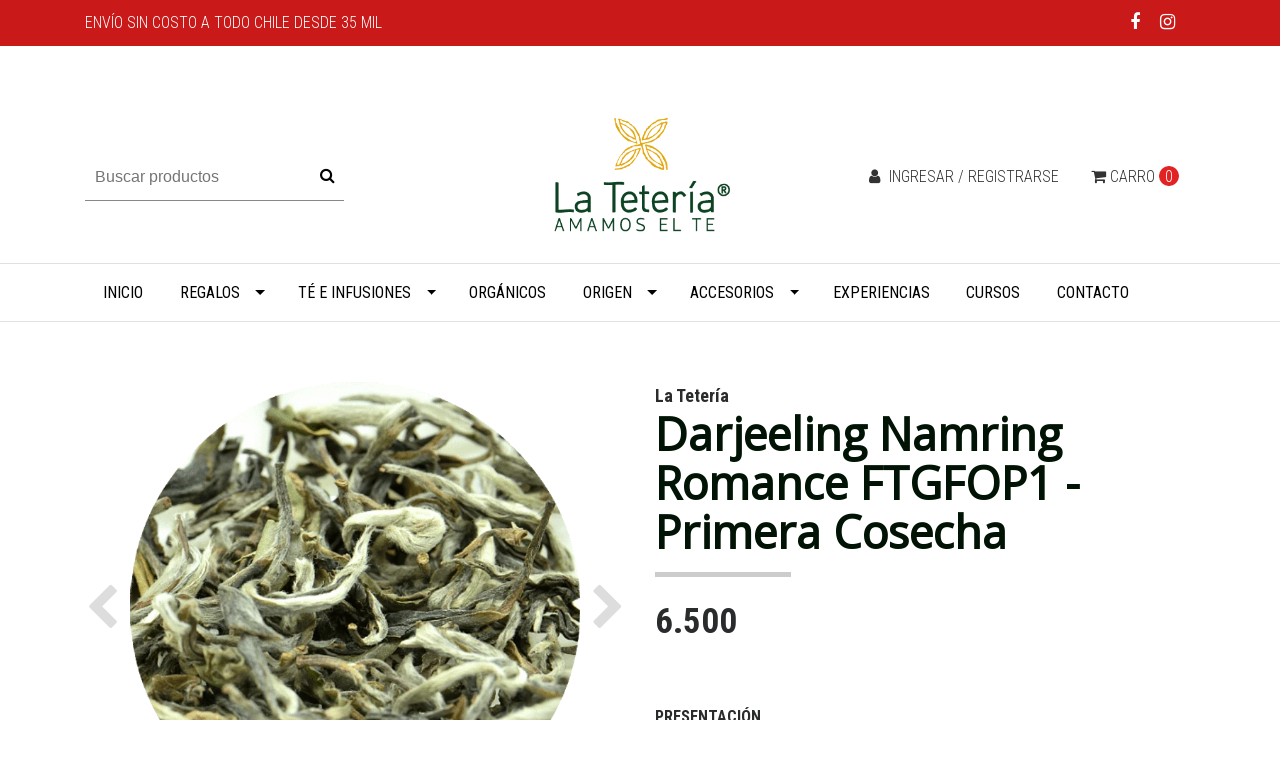

--- FILE ---
content_type: text/html; charset=utf-8
request_url: https://www.lateteria.cl/darjeeling-namring-romance-ftgfop1-primera-cosecha
body_size: 17224
content:
<!DOCTYPE html>
<!--[if IE 9]><html class="lt-ie10" lang="en" > <![endif]-->
<html class="no-js" lang="es-CL" xmlns="http://www.w3.org/1999/xhtml"> <!--<![endif]-->

  <head>
    <title>Darjeeling Namring Romance FTGFOP1 - Primera Cosecha</title>
    <meta http-equiv="Content-Type" content="text/html; charset=utf-8" />
    <meta name="description" content="Té negro darjeeling de primavera" />
    <meta name="robots" content="follow, all" />

    <!-- Set the viewport width to device width for mobile -->
    <meta name="viewport" content="width=device-width, initial-scale=1.0" />

    <link href="https://fonts.googleapis.com/css?family=Roboto+Condensed:300,400,700" rel="stylesheet">

    <!-- Facebook Meta tags for Product -->
<meta property="fb:app_id" content="283643215104248" />

  <meta property="og:title" content="Darjeeling Namring Romance FTGFOP1 - Primera Cosecha " />
  <meta property="og:type" content="product" />
  
  <meta property="og:image" content="https://cdnx.jumpseller.com/latetera/image/14541336/resize/1200/1200?1674269155" />
  
  <meta property="og:image" content="https://cdnx.jumpseller.com/latetera/image/14541337/resize/1200/1200?1674269155" />
  
  <meta property="og:image" content="https://cdnx.jumpseller.com/latetera/image/7627273/resize/1200/1200?1674269155" />
  
  <meta property="og:image" content="https://cdnx.jumpseller.com/latetera/image/31073148/resize/1200/1200?1674269156" />
  
  <meta property="og:image" content="https://cdnx.jumpseller.com/latetera/image/14541338/resize/1200/1200?1674269155" />
  
  
  <meta property="og:brand" content="La Tetería" />
  
  <meta property="product:is_product_shareable" content="1" />
  <meta property="product:original_price:amount" content="6500.0"/>
  <meta property="product:original_price:currency" content="CLP"/>
  <meta property="product:price:amount" content="6500.0"/>
  <meta property="product:price:currency" content="CLP"/>
  
  <meta property="product:availability" content="instock"/>
  

<meta property="og:image" content="https://images.jumpseller.com/store/latetera/store/logo/Logo-La-Teter_a-Nuevo-AET.png?0" />
<meta property="og:description" content="Té negro darjeeling de primavera" />
<meta property="og:url" content="https://www.lateteria.cl/darjeeling-namring-romance-ftgfop1-primera-cosecha" />
<meta property="og:site_name" content="La Tetería" />
<meta name="twitter:card" content="summary" />

<meta property="og:locale" content="es-CL" />



    

    <link rel="canonical" href="https://www.lateteria.cl/darjeeling-namring-romance-ftgfop1-primera-cosecha">

    <script type="application/ld+json">
{
  "@context": "http://schema.org/",
  
    "@type": "Product",
    "name": "Darjeeling Namring Romance FTGFOP1 - Primera Cosecha ",
    "url": "https://www.lateteria.cl/darjeeling-namring-romance-ftgfop1-primera-cosecha",
    "itemCondition": "http://schema.org/NewCondition",
    
    "image": "https://cdnx.jumpseller.com/latetera/image/14541336/635.png?1674269155",
    "description": "Estas hojas con&amp;nbsp;aspecto de té verde, son de uno de los té negros&amp;nbsp;de Primera Cosecha de Darjeeling en la India, y proviene del mismo jardín desde donde traemos nuestro Segunda Cosecha o té de verano: Namring Upper Estate. Fue cosechado el pasado mes de abril y contempla exclusivamente las 3 hojas más jóvenes disponibles en cada rama, las primeras que crecieron después del invierno boreal y que por eso mismo, están más cargadas de nutrientes acumulados por la planta durante su hibernación.Con un color dorado pálido muy similar a los de algunos té oolong de baja oxidación, este té es Intensamente floral en aroma y con un equilibrado sabor dulce con un umami vegetal muy inusual en los té negros. Su cuerpo es grueso y contundente y en la primera infusión se sienten los pelitos que cubren a las hojas más jóvenes de la planta. Esos pelitos, llamados Bai Hao en China y devenidos en Pekoe tras su romanización, son un indicador muy claro de calidad y juventud de sus hojas.Eso mismo lo hace un té apto para preparar muchas veces o para dejarlo en remojo mientras se diluye con agua el concentrado que se puede obtener en una pequeña tetera que sería óptimo mantener caliente, tal como se hace con algunos té de hojas o como lo hacían nuestras madres y abuelas con sus teteras de aluminio.Los té de primera cosecha son muy codiciados y demandados por los mercados más exigentes del planeta y cada año viajan a Alemania, Japón, Inglaterra y Rusia antes que a ningún otro lugar.Hemos conseguido unos pocos kilos de este té y sólo está disponible en formato de 15g en un tarro japonés que lo protejerá adecuadamente.Siendo un tipo de té tan&amp;nbsp;demandado, durante los últimos años, el India Tea Board, que es la organización estatal preocupada por velar por la industria del té,&amp;nbsp;ha impulsado una campaña para dotar con Denominación de Origen Controlado a los té producidos en esa zona como una forma de evitar la falsificación de la que ha sido objeto durante muchos años. Famosa, y también triste,&amp;nbsp;es la referencia del hecho que al año se transan más de 40.000 toneladas de té de Darjeeling a pesar que la máxima produccón de la zona escasamente superaba en sus mejores años las 10.000 toneladas.Producto con denominación de origen controlada",
    
    "brand": {
      "@type": "Thing",
      "name": "La Tetería"
    },
    
    "offers": {
      
        
        
        
        
        "@type": "AggregateOffer",
        "price": "6500.0",
        
        "availability": "http://schema.org/InStock",
        
        "lowPrice": "6500.0",
        "highPrice": "98000.0",
        "offerCount": "5",
      
      "priceCurrency": "CLP",
      "seller": {
        "@type": "Organization",
        "name": "La Tetería"
      }
    },
  
  "logo": "https://images.jumpseller.com/store/latetera/store/logo/Logo-La-Teter_a-Nuevo-AET.png?0",
  "potentialAction": {
    "@type": "SearchAction",
    "target": "https://www.lateteria.cl/search/{search_term_string}",
    "query-input": "required name=search_term_string"
  }
}
</script>


    <link rel="icon" href=" https://assets.jumpseller.com/store/latetera/themes/172286/options/7904526/favicon.png?1603872815 ">

   <script src="https://cdnjs.cloudflare.com/ajax/libs/jquery/3.1.1/jquery.min.js" integrity="sha384-3ceskX3iaEnIogmQchP8opvBy3Mi7Ce34nWjpBIwVTHfGYWQS9jwHDVRnpKKHJg7" crossorigin="anonymous" ></script>
    
    

    <!-- Bootstrap Core -->
    <script src="//cdnjs.cloudflare.com/ajax/libs/tether/1.4.0/js/tether.min.js"></script>
    <script src="//maxcdn.bootstrapcdn.com/bootstrap/4.0.0-alpha.6/js/bootstrap.min.js"></script>
    <script src="//cdn.jsdelivr.net/bootstrap.filestyle/1.1.0/js/bootstrap-filestyle.min.js"></script>
    <link rel="stylesheet" href="//maxcdn.bootstrapcdn.com/bootstrap/4.0.0-alpha.6/css/bootstrap.min.css">
    <link rel="stylesheet" type="text/css" href="https://maxcdn.bootstrapcdn.com/font-awesome/4.7.0/css/font-awesome.min.css">

    <script src="https://assets.jumpseller.com/store/latetera/themes/172286/jquery.flexslider-min.js?1738252439"></script>
    <link rel="stylesheet" href="https://assets.jumpseller.com/store/latetera/themes/172286/flexslider.css?1738252439">
		
    <link rel="stylesheet" href="//cdnjs.cloudflare.com/ajax/libs/toastr.js/latest/css/toastr.min.css">
    
    <link rel="stylesheet" type="text/css" href="https://assets.jumpseller.com/store/latetera/themes/172286/app.css?1738252439"/>
    <link rel="stylesheet" type="text/css" href="https://assets.jumpseller.com/store/latetera/themes/172286/color_pickers.min.css?1738252439"/>
    <script src="//ajax.googleapis.com/ajax/libs/webfont/1.6.16/webfont.js"></script>
<link href="https://fonts.googleapis.com/css?family=Montserrat:400,600,700" rel="stylesheet">
<script type="text/javascript">
  WebFont.load({
    google: {
      families: ["Roboto Condensed", "Open Sans", "Montserrat"]
    }
  });
</script>

<style type="text/css">
  body,
  footer .footer-description,
  p,
  input.butn,
  h1.navbar-brand {
    
    font-family: 'Roboto Condensed', serif !important;
    

  }

  h1, h2 {
    
    font-family: 'Open Sans', sans-serif !important;
    
  }

  .navbar-brand, .text-logo {
    
  }

   p, .caption h4, label, table, .panel  {
    font-size: 16px !important;
  }

  h2 {
    font-size: 16px !important;
  }
  .navbar-brand, .text-logo {
    font-size: 40px !important;
  }
  .navbar-toggleable-md .navbar-collapse li a {
    font-size: 16px !important;
  }

</style>




    <!-- Script to Activate the Carousel -->
    <script>
      $('.carousel').carousel()
    </script>

    <!-- Script to Dropdown -->
    <script>
      $('.float-right .dropdown').click(function(){
        $(this).toggleClass('show');
      });
    </script>

 <meta name="facebook-domain-verification" content="3lcnmbh4cy19t5gwdlmuq2z8xg04sd" />
<!-- Global site tag (gtag.js) - Google Analytics -->
<script async src="https://www.googletagmanager.com/gtag/js?id=UA-17286865-1"></script>
<script>
  window.dataLayer = window.dataLayer || [];
  function gtag(){dataLayer.push(arguments);}
  gtag('js', new Date());
  gtag('config', 'UA-17286865-1');
</script>




  	 <meta name='google-site-verification' content='h3YaMHN-_GKqz7TNT7-eH_baKs-hwo_9SMMst6o5pkY'/> 
 <meta name="csrf-param" content="authenticity_token" />
<meta name="csrf-token" content="v8t8EL_OQymwPS7fJaDyDFyzwxoGcyuozyODxVwzxSzwtybJf-Wvu3C8_wPY2adcOps8k9VQCyZ1kVV9Tu0N5Q" />






  <script async src="https://www.googletagmanager.com/gtag/js?id=AW-1011452447"></script>


<script>
  window.dataLayer = window.dataLayer || [];

  function gtag() {
    dataLayer.push(arguments);
  }

  gtag('js', new Date());

  // custom dimensions (for OKRs metrics)
  let custom_dimension_params = { custom_map: {} };
  
  custom_dimension_params['custom_map']['dimension1'] = 'theme';
  custom_dimension_params['theme'] = "simple";
  
  

  // Send events to Jumpseller GA Account
  // gtag('config', 'G-JBWEC7QQTS', Object.assign({}, { 'allow_enhanced_conversions': true }, custom_dimension_params));

  // Send events to Store Owner GA Account
  
  
  gtag('config', 'AW-1011452447', { 'allow_enhanced_conversions': true });
  

  

  let order_items = null;

  
  // view_item - a user follows a link that goes directly to a product page
  gtag('event', 'view_item', {
    currency: "CLP",
    items: [{
      item_id: "4441146",
      item_name: "Darjeeling Namring Romance FTGFOP1 - Primera Cosecha ",
      discount: "0.0",
      item_brand: "La Tetería",
      price: "6500.0",
      currency: "CLP"
    }],
    value: "6500.0",
  });

  

  
</script>



  <script>
    (function (i, s, o, g, r, a, m) {
      i['GoogleAnalyticsObject'] = r;
      i[r] = i[r] || function () {
        (i[r].q = i[r].q || []).push(arguments)
      }, i[r].l = 1 * new Date();
      a = s.createElement(o),
        m = s.getElementsByTagName(o)[0];
      a.async = 1;
      a.src = g;
      m.parentNode.insertBefore(a, m)
    })(window, document, 'script', '//www.google-analytics.com/analytics.js', 'ga');

    ga('create', 'UA-17286865-1', "www.lateteria.cl");
    ga('set', 'anonymizeIp', true);
    ga('send', 'pageview');

    
  </script>






<script>
  // Pixel code

  // dont send fb events if page is rendered inside an iframe (like admin theme preview)
  if(window.self === window.top) {
    !function(f,b,e,v,n,t,s){if(f.fbq)return;n=f.fbq=function(){n.callMethod?
    n.callMethod.apply(n,arguments):n.queue.push(arguments)};if(!f._fbq)f._fbq=n;
    n.push=n;n.loaded=!0;n.version='2.0';n.agent='pljumpseller';n.queue=[];t=b.createElement(e);t.async=!0;
    t.src=v;s=b.getElementsByTagName(e)[0];s.parentNode.insertBefore(t,s)}(window,
    document,'script','https://connect.facebook.net/' + getNavigatorLocale() + '/fbevents.js');

    var data = {};

    data.currency = 'CLP';
    data.total = '0.0';
    data.products_count = '0';

    

    data.content_ids = [10772320, 13574657, 13574658, 89396880, 89918893];
    data.contents = [{"id":10772320,"quantity":1,"item_price":11000.0,"item_discount":0.0},{"id":13574657,"quantity":1,"item_price":24500.0,"item_discount":0.0},{"id":13574658,"quantity":1,"item_price":98000.0,"item_discount":0.0},{"id":89396880,"quantity":1,"item_price":6500.0,"item_discount":0.0},{"id":89918893,"quantity":1,"item_price":18500.0,"item_discount":0.0}];
    data.single_value = 6500.0;

    // Line to enable Manual Only mode.
    fbq('set', 'autoConfig', false, '316900336319799');

    // FB Pixel Advanced Matching
    
    
    var advancedCustomerData = {
      'em' : '',
      'fn' : '',
      'ln' : '',
      'ph' : '',
      'ct' : '',
      'zp' : '',
      'country' : ''
    };

    var missingCustomerData = Object.values(advancedCustomerData).some(function(value) { return value.length == 0 });

    if(missingCustomerData) {
      fbq('init', '316900336319799');
    } else {
      fbq('init', '316900336319799', advancedCustomerData);
    }

    // PageView - build audience views (default FB Pixel behaviour)
    fbq('track', 'PageView');

    // AddToCart - released on page load after a product was added to cart
    

    // track conversion events, ordered by importance (not in this doc)
    // https://developers.facebook.com/docs/facebook-pixel/api-reference%23events

    
      // ViewContent - When a key page is viewed such as a product page
      
        fbq('track', 'ViewContent', {
          source: 'Jumpseller',
          value: data.single_value,
          currency: data.currency,
          content_name: document.title,
          content_type: 'product',
          content_ids: data.content_ids,
          contents: data.contents,
          referrer: document.referrer,
          userAgent: navigator.userAgent,
          language: navigator.language
        });
      

    

    function getNavigatorLocale(){
      return navigator.language.replace(/-/g,'_')
    }
  }
</script>





<script src="https://files.jumpseller.com/javascripts/dist/jumpseller-2.0.0.js" defer="defer"></script></head>


<body>
<!--[if lt IE 8]>
<p class="browsehappy">You are using an <strong>outdated</strong> browser. Please <a href="http://browsehappy.com/">upgrade your browser</a> to improve your experience.</p>
<![endif]-->


<!-- Fixed Top Bar -->
  <div class=" nav-bar message-top">
    <div class=" container ">
      <div class="float-left">
          Envío sin costo a todo Chile desde 35 mil  
      </div>

      <div class="float-right">

        <ul class="social navbar-toggler-right list-inline">
          
          <li class="list-inline-item">
            <a href="https://www.facebook.com/LaTeteriaChile" class="trsn" title="Ir a Facebook" target="_blank">
              <i class="fa fa-facebook fa-fw"></i>
            </a>
          </li>
          

          

          
          
          <li class="list-inline-item">
            <a href="https://www.instagram.com/lateteriachile" class="trsn" title="Ir a Instagram" target="_blank">
              <i class="fa fa-instagram fa-fw"></i>
            </a>
          </li>
          

          
        </ul>

        <!-- Languages -->
        

      <!-- Currencies -->
        
      </div>
    </div>
  </div>

  <div class=" container  header-block-2">
    <div class="row align-items-center no-gutters">
      <!-- Search -->
      <div class="col-md-4 col-2">
        <form id="search_mini_form" class="navbar-form form-inline hidden-md-down" method="get" action="/search">
          <input type="text" value="" name="q" class="form-text" onFocus="javascript:this.value=''" placeholder="Buscar productos" />
          <button type="submit"><i class="fa fa-search fa-fw"></i></button>
        </form>
      </div>
      <!-- Logo -->
      <div class="col-md-4 col-8 text-center">
        <a href="https://www.lateteria.cl" title="La Tetería">
        
        <img src="https://images.jumpseller.com/store/latetera/store/logo/Logo-La-Teter_a-Nuevo-AET.png?0" class="navbar-brand store-image" alt="La Tetería" />
        
        </a>
      </div>
      <div class="col-md-4 col-2">
        <!-- Cart -->
        <div class="cart float-right" >
          <a href="/cart" class="nav-link" title="Ver/Editar Carro">
            <i class="fa fa-shopping-cart"></i>
            <div class="hidden-md-down">Carro</div> <span class="cart-size">0</span>
          </a>
        </div>

      <!-- Login -->
        
        <div class="login float-right hidden-md-down" >
          <a href="/customer/login" id="login-link" class="trsn nav-link" title="Ingresar / RegistrarseLa Tetería">
            <i class="fa fa-user fa-fw"></i>
            <span class="customer-name">
              Ingresar / Registrarse
            </span>
          </a>
        </div>
        
        
      </div>
    </div>
  </div>

  <!-- Navigation -->
      <nav id="navbar" class="navbar-toggleable-md hidden-md-down vertical_menu">
        <div class=" container ">
          <div class="collapse navbar-collapse" id="navbarsContainer">
            <ul class="navbar-nav mr-auto">
              
              <li class="nav-item  ">
  <a href="/"  title="Inicio " class="level-1 trsn nav-link" >Inicio </a>
  
</li>



              
              <li class="nav-item dropdown ">
  <a href="/te/regalos"  title="Regalos" class="dropdown-toggle level-1 trsn nav-link" data-toggle="">Regalos</a>
  
    <ul class="dropdown-menu multi-level">
      
        <li class="nav-item  ">
  <a href="/te/regalos-1/envases-japoneses"  title="Envases japoneses" class="level-1 trsn nav-link" >Envases japoneses</a>
  
</li>



      
        <li class="nav-item  ">
  <a href="/te/regalos-1/seleccion-de-tes"  title="Selección de tés" class="level-1 trsn nav-link" >Selección de tés</a>
  
</li>



      
        <li class="nav-item  ">
  <a href="/te/regalos-1/yokode-kyusu"  title="Yokode Kyusu" class="level-1 trsn nav-link" >Yokode Kyusu</a>
  
</li>



      
    </ul>
  
</li>



              
              <li class="nav-item dropdown ">
  <a href="/te"  title="Té e infusiones" class="dropdown-toggle level-1 trsn nav-link" data-toggle="">Té e infusiones</a>
  
    <ul class="dropdown-menu multi-level">
      
        <li class="nav-item  ">
  <a href="/aguitas"  title="Agüitas de hierbas y flores" class="level-1 trsn nav-link" >Agüitas de hierbas y flores</a>
  
</li>



      
        <li class="nav-item  ">
  <a href="/te/muestras-de-te"  title="Muestras de té" class="level-1 trsn nav-link" >Muestras de té</a>
  
</li>



      
        <li class="nav-item  ">
  <a href="/te/regalos-1/seleccion-de-tes"  title="Selección de tés" class="level-1 trsn nav-link" >Selección de tés</a>
  
</li>



      
        <li class="nav-item  ">
  <a href="/te-verde/te-matcha"  title="Té Matcha" class="level-1 trsn nav-link" >Té Matcha</a>
  
</li>



      
        <li class="nav-item  ">
  <a href="/te-amarillo"  title="Té Amarillo" class="level-1 trsn nav-link" >Té Amarillo</a>
  
</li>



      
        <li class="nav-item dropdown ">
  <a href="/te/te-blanco"  title="Té Blanco" class="dropdown-toggle level-1 trsn nav-link" data-toggle="">Té Blanco</a>
  
    <ul class="dropdown-menu multi-level">
      
        <li class="nav-item  ">
  <a href="/te-blanco-puro"  title="Té Blanco Puro" class="level-1 trsn nav-link" >Té Blanco Puro</a>
  
</li>



      
        <li class="nav-item dropdown ">
  <a href="/te-blanco-aromatizado"  title="Té Blanco Aromatizado" class="dropdown-toggle level-1 trsn nav-link" data-toggle="">Té Blanco Aromatizado</a>
  
    <ul class="dropdown-menu multi-level">
      
        <li class="nav-item  ">
  <a href="/te-blanco-blooming"  title="Te blanco Blooming" class="level-1 trsn nav-link" >Te blanco Blooming</a>
  
</li>



      
    </ul>
  
</li>



      
    </ul>
  
</li>



      
        <li class="nav-item dropdown ">
  <a href="/te-negro"  title="Té Negro" class="dropdown-toggle level-1 trsn nav-link" data-toggle="">Té Negro</a>
  
    <ul class="dropdown-menu multi-level">
      
        <li class="nav-item  ">
  <a href="/te/te-negro-puro"  title="Té Negro Puro" class="level-1 trsn nav-link" >Té Negro Puro</a>
  
</li>



      
        <li class="nav-item dropdown ">
  <a href="/te/te-negro-aromatizado"  title="Té Negro Aromatizado" class="dropdown-toggle level-1 trsn nav-link" data-toggle="">Té Negro Aromatizado</a>
  
    <ul class="dropdown-menu multi-level">
      
        <li class="nav-item  ">
  <a href="/te/te-negro-aromatizado/chai"  title="Chai" class="level-1 trsn nav-link" >Chai</a>
  
</li>



      
        <li class="nav-item  ">
  <a href="/te/te-negro-aromatizado/earl-grey"  title="Earl Grey" class="level-1 trsn nav-link" >Earl Grey</a>
  
</li>



      
        <li class="nav-item  ">
  <a href="/te/te-negro-aromatizado/frutas-1"  title="Frutas" class="level-1 trsn nav-link" >Frutas</a>
  
</li>



      
        <li class="nav-item  ">
  <a href="/te/te-negro-aromatizado/flores-y-hierbas"  title="Flores y hierbas" class="level-1 trsn nav-link" >Flores y hierbas</a>
  
</li>



      
        <li class="nav-item  ">
  <a href="/te/te-negro-aromatizado/otros-aromas"  title="Otros aromas" class="level-1 trsn nav-link" >Otros aromas</a>
  
</li>



      
    </ul>
  
</li>



      
    </ul>
  
</li>



      
        <li class="nav-item dropdown ">
  <a href="/te/te-oolong"  title="Té Oolong" class="dropdown-toggle level-1 trsn nav-link" data-toggle="">Té Oolong</a>
  
    <ul class="dropdown-menu multi-level">
      
        <li class="nav-item  ">
  <a href="/te-oolong-puro"  title="Té Oolong Puro" class="level-1 trsn nav-link" >Té Oolong Puro</a>
  
</li>



      
        <li class="nav-item  ">
  <a href="/te-oolong-aromatizado"  title="Té Oolong Aromatizado" class="level-1 trsn nav-link" >Té Oolong Aromatizado</a>
  
</li>



      
    </ul>
  
</li>



      
        <li class="nav-item dropdown ">
  <a href="/te/te-oscuro"  title="Té Oscuro" class="dropdown-toggle level-1 trsn nav-link" data-toggle="">Té Oscuro</a>
  
    <ul class="dropdown-menu multi-level">
      
        <li class="nav-item dropdown ">
  <a href="/te/te-oscuro/te-rojo-de-yunnan-pu-erh-puer"  title="Té &#39;rojo&#39; de Yunnan - Pu Erh - Puer" class="dropdown-toggle level-1 trsn nav-link" data-toggle="">Té &#39;rojo&#39; de Yunnan - Pu Erh - Puer</a>
  
    <ul class="dropdown-menu multi-level">
      
        <li class="nav-item  ">
  <a href="/te-pu-erh-puro"  title="Té Pu Erh Puro" class="level-1 trsn nav-link" >Té Pu Erh Puro</a>
  
</li>



      
        <li class="nav-item  ">
  <a href="/te-pu-erh-aromatizado"  title="Té Pu Erh Aromatizado" class="level-1 trsn nav-link" >Té Pu Erh Aromatizado</a>
  
</li>



      
    </ul>
  
</li>



      
        <li class="nav-item  ">
  <a href="/te-oscuro-anhua-heicha"  title="Té oscuro de Anhua - Heicha de la Frontera - Hunan" class="level-1 trsn nav-link" >Té oscuro de Anhua - Heicha de la Frontera - Hunan</a>
  
</li>



      
    </ul>
  
</li>



      
        <li class="nav-item dropdown ">
  <a href="/te-verde"  title="Té Verde" class="dropdown-toggle level-1 trsn nav-link" data-toggle="">Té Verde</a>
  
    <ul class="dropdown-menu multi-level">
      
        <li class="nav-item  ">
  <a href="/te/te-verde-puro"  title="Té Verde Puro" class="level-1 trsn nav-link" >Té Verde Puro</a>
  
</li>



      
        <li class="nav-item dropdown ">
  <a href="/te/te-verde-aromatizado"  title="Té Verde Aromatizado" class="dropdown-toggle level-1 trsn nav-link" data-toggle="">Té Verde Aromatizado</a>
  
    <ul class="dropdown-menu multi-level">
      
        <li class="nav-item  ">
  <a href="/te/te-verde-aromatizado/blooming"  title="Blooming Tea" class="level-1 trsn nav-link" >Blooming Tea</a>
  
</li>



      
        <li class="nav-item  ">
  <a href="/te/te-verde-aromatizado/chai"  title="Chai" class="level-1 trsn nav-link" >Chai</a>
  
</li>



      
        <li class="nav-item  ">
  <a href="/te/te-verde-aromatizado/earl-grey-1"  title="Earl Grey" class="level-1 trsn nav-link" >Earl Grey</a>
  
</li>



      
        <li class="nav-item  ">
  <a href="/te/te-verde-aromatizado/frutas-1"  title="Frutas" class="level-1 trsn nav-link" >Frutas</a>
  
</li>



      
        <li class="nav-item  ">
  <a href="/te/te-verde-aromatizado/flores-y-hierbas"  title="Flores y Hierbas" class="level-1 trsn nav-link" >Flores y Hierbas</a>
  
</li>



      
        <li class="nav-item  ">
  <a href="/te/te-verde-aromatizado/matcha-latte"  title="Matcha Latte" class="level-1 trsn nav-link" >Matcha Latte</a>
  
</li>



      
        <li class="nav-item  ">
  <a href="/te/te-verde-aromatizado/otros-aromas"  title="Otros aromas" class="level-1 trsn nav-link" >Otros aromas</a>
  
</li>



      
    </ul>
  
</li>



      
    </ul>
  
</li>



      
        <li class="nav-item dropdown ">
  <a href="/te/rooibos"  title="Rooibos e Infusiones" class="dropdown-toggle level-1 trsn nav-link" data-toggle="">Rooibos e Infusiones</a>
  
    <ul class="dropdown-menu multi-level">
      
        <li class="nav-item  ">
  <a href="/rooibos-puro"  title="Rooibos Puro" class="level-1 trsn nav-link" >Rooibos Puro</a>
  
</li>



      
        <li class="nav-item  ">
  <a href="/rooibos-aromatizado"  title="Rooibos Aromatizado" class="level-1 trsn nav-link" >Rooibos Aromatizado</a>
  
</li>



      
        <li class="nav-item  ">
  <a href="/te/infusiones-de-frutas"  title="Infusiones de Frutas" class="level-1 trsn nav-link" >Infusiones de Frutas</a>
  
</li>



      
        <li class="nav-item  ">
  <a href="/infusiones-herbales"  title="Infusiones Herbales" class="level-1 trsn nav-link" >Infusiones Herbales</a>
  
</li>



      
    </ul>
  
</li>



      
    </ul>
  
</li>



              
              <li class="nav-item  ">
  <a href="/organicos"  title="Orgánicos" class="level-1 trsn nav-link" >Orgánicos</a>
  
</li>



              
              <li class="nav-item dropdown ">
  <a href="/te/origen"  title="Origen" class="dropdown-toggle level-1 trsn nav-link" data-toggle="">Origen</a>
  
    <ul class="dropdown-menu multi-level">
      
        <li class="nav-item  ">
  <a href="/te/africa"  title="África" class="level-1 trsn nav-link" >África</a>
  
</li>



      
        <li class="nav-item  ">
  <a href="/te/alemania"  title="Alemania" class="level-1 trsn nav-link" >Alemania</a>
  
</li>



      
        <li class="nav-item  ">
  <a href="/te/ceylon-sri-lanka"  title="Ceylon - Sri Lanka" class="level-1 trsn nav-link" >Ceylon - Sri Lanka</a>
  
</li>



      
        <li class="nav-item  ">
  <a href="/te/chile"  title="Chile" class="level-1 trsn nav-link" >Chile</a>
  
</li>



      
        <li class="nav-item  ">
  <a href="/te/china"  title="China" class="level-1 trsn nav-link" >China</a>
  
</li>



      
        <li class="nav-item  ">
  <a href="/te/india"  title="India" class="level-1 trsn nav-link" >India</a>
  
</li>



      
        <li class="nav-item  ">
  <a href="/te/indonesia"  title="Indonesia" class="level-1 trsn nav-link" >Indonesia</a>
  
</li>



      
        <li class="nav-item  ">
  <a href="/te/japon"  title="Japón" class="level-1 trsn nav-link" >Japón</a>
  
</li>



      
        <li class="nav-item  ">
  <a href="/te/nepal"  title="Nepal" class="level-1 trsn nav-link" >Nepal</a>
  
</li>



      
        <li class="nav-item  ">
  <a href="/te/vietnam"  title="Vietnam" class="level-1 trsn nav-link" >Vietnam</a>
  
</li>



      
    </ul>
  
</li>



              
              <li class="nav-item dropdown ">
  <a href="/accesorios-para-te"  title="Accesorios" class="dropdown-toggle level-1 trsn nav-link" data-toggle="">Accesorios</a>
  
    <ul class="dropdown-menu multi-level">
      
        <li class="nav-item  ">
  <a href="/accesorios-1/de-almacenaje"  title="Almacenaje" class="level-1 trsn nav-link" >Almacenaje</a>
  
</li>



      
        <li class="nav-item  ">
  <a href="/accesorios-1/ceremonia-japonesa-del-te"  title="Ceremonia Japonesa del Té" class="level-1 trsn nav-link" >Ceremonia Japonesa del Té</a>
  
</li>



      
        <li class="nav-item  ">
  <a href="/accesorios-1/de-preparacion/coladores"  title="Filtros y Coladores" class="level-1 trsn nav-link" >Filtros y Coladores</a>
  
</li>



      
        <li class="nav-item  ">
  <a href="/accesorios-1/de-preparacion/infusores"  title="Infusores" class="level-1 trsn nav-link" >Infusores</a>
  
</li>



      
        <li class="nav-item  ">
  <a href="/accesorios-1/de-preparacion/medidas-y-tiempo"  title="Instrumentos y Medidas" class="level-1 trsn nav-link" >Instrumentos y Medidas</a>
  
</li>



      
        <li class="nav-item dropdown ">
  <a href="/accesorios-1/botellastermicas"  title="Mugs, tazas y vasos" class="dropdown-toggle level-1 trsn nav-link" data-toggle="">Mugs, tazas y vasos</a>
  
    <ul class="dropdown-menu multi-level">
      
        <li class="nav-item  ">
  <a href="/porcelana"  title="Porcelana" class="level-1 trsn nav-link" >Porcelana</a>
  
</li>



      
        <li class="nav-item  ">
  <a href="/accesorios-1/mugs-y-vasos/serenitea"  title="Vidrio Borosilicato" class="level-1 trsn nav-link" >Vidrio Borosilicato</a>
  
</li>



      
    </ul>
  
</li>



      
        <li class="nav-item dropdown ">
  <a href="/accesorios-1/teteras"  title="Teteras" class="dropdown-toggle level-1 trsn nav-link" data-toggle="">Teteras</a>
  
    <ul class="dropdown-menu multi-level">
      
        <li class="nav-item  ">
  <a href="/acero-duet"  title="Acero Doble Cuerpo" class="level-1 trsn nav-link" >Acero Doble Cuerpo</a>
  
</li>



      
        <li class="nav-item  ">
  <a href="/accesorios-1/teteras/kyusu-1"  title="Arcilla japonesa (Kyusu)" class="level-1 trsn nav-link" >Arcilla japonesa (Kyusu)</a>
  
</li>



      
        <li class="nav-item  ">
  <a href="/accesorios-1/teteras/mikado"  title="Borosilicato" class="level-1 trsn nav-link" >Borosilicato</a>
  
</li>



      
        <li class="nav-item  ">
  <a href="/accesorios-1/teteras/forlife-design"  title="Cerámica Esmaltada" class="level-1 trsn nav-link" >Cerámica Esmaltada</a>
  
</li>



      
        <li class="nav-item  ">
  <a href="/accesorios-1/teteras/tetsubin"  title="Fierro Fundido" class="level-1 trsn nav-link" >Fierro Fundido</a>
  
</li>



      
        <li class="nav-item  ">
  <a href="/accesorios-1/teteras/wilmax"  title="Porcelana" class="level-1 trsn nav-link" >Porcelana</a>
  
</li>



      
        <li class="nav-item  ">
  <a href="/gongfu/teteras-yixing-1"  title="Teteras Yixing" class="level-1 trsn nav-link" >Teteras Yixing</a>
  
</li>



      
    </ul>
  
</li>



      
    </ul>
  
</li>



              
              <li class="nav-item  ">
  <a href="/experiencias"  title="Experiencias" class="level-1 trsn nav-link" >Experiencias</a>
  
</li>



              
              <li class="nav-item  ">
  <a href="/cursos"  title="Cursos" class="level-1 trsn nav-link" >Cursos</a>
  
</li>



              
              <li class="nav-item  ">
  <a href="/contact"  title="Contacto" class="level-1 trsn nav-link" >Contacto</a>
  
</li>



              
            </ul>
          </div>
        </div>
      </nav>
  <!-- Navigation Mobile -->
  <div class="mobilenav hidden-lg-up trsn">
    <div class="menu-header">
      <div class="item item-1 trsn">
        <i class="fa fa-search fa-fw"></i>
        <form id="search_mini_form_mobile" class="navbar-form form-inline hidden-lg-up trsn" method="get" action="/search">
          <input type="text" value="" name="q" class="form-text" onFocus="javascript:this.value=''" placeholder="Buscar productos" />
        </form>
      </div>
      
      
      <div class="item item-3 trsn">
        <span id="current_currency_mobile">CLP</span><i class="fa fa-angle-down" aria-hidden="true"></i>
        <div class="lang-menu">
          <a href="#" onclick="Jumpseller.setCurrency('CLP');" title="CLP">CLP</a>
          
          
        </div>
        
      </div>
      <div class="nav-icon">
        <span></span>
        <span></span>
        <span></span>
        <span></span>
      </div>
    </div>
    <div class="mobilenav-inner">
      <ul class="menu-mobile trsn">
        
        <li class=" ">
  
  <a href="/" title="Inicio ">Inicio </a>
  

  
</li>

        
        <li class="has-dropdown ">
  
  <a title="Regalos" class="level-1  first-trigger">Regalos <i class="fa fa-angle-right" aria-hidden="true"></i></a>
  

  
  <ul class="level-1 dropdown">
    <li><a title="Volver" class="back-level-1"><i class="fa fa-angle-double-left" aria-hidden="true"></i> Volver</a></li>
    <li><a title="Regalos" class="top-category">Regalos</a></li>
    
    	<li class=" ">
  
  <a href="/te/regalos-1/envases-japoneses" title="Envases japoneses">Envases japoneses</a>
  

  
</li>

    
    	<li class=" ">
  
  <a href="/te/regalos-1/seleccion-de-tes" title="Selección de tés">Selección de tés</a>
  

  
</li>

    
    	<li class=" ">
  
  <a href="/te/regalos-1/yokode-kyusu" title="Yokode Kyusu">Yokode Kyusu</a>
  

  
</li>

    
    <li><a href="/te/regalos" title="Regalos" class="goto">Ir a <span>Regalos</span></a></li>
  </ul>
  
</li>

        
        <li class="has-dropdown ">
  
  <a title="Té e infusiones" class="level-1  first-trigger">Té e infusiones <i class="fa fa-angle-right" aria-hidden="true"></i></a>
  

  
  <ul class="level-1 dropdown">
    <li><a title="Volver" class="back-level-1"><i class="fa fa-angle-double-left" aria-hidden="true"></i> Volver</a></li>
    <li><a title="Té e infusiones" class="top-category">Té e infusiones</a></li>
    
    	<li class=" ">
  
  <a href="/aguitas" title="Agüitas de hierbas y flores">Agüitas de hierbas y flores</a>
  

  
</li>

    
    	<li class=" ">
  
  <a href="/te/muestras-de-te" title="Muestras de té">Muestras de té</a>
  

  
</li>

    
    	<li class=" ">
  
  <a href="/te/regalos-1/seleccion-de-tes" title="Selección de tés">Selección de tés</a>
  

  
</li>

    
    	<li class=" ">
  
  <a href="/te-verde/te-matcha" title="Té Matcha">Té Matcha</a>
  

  
</li>

    
    	<li class=" ">
  
  <a href="/te-amarillo" title="Té Amarillo">Té Amarillo</a>
  

  
</li>

    
    	<li class="has-dropdown ">
  
  <a title="Té Blanco" class="level-2  last-trigger">Té Blanco <i class="fa fa-angle-right" aria-hidden="true"></i></a>
  

  
  <ul class="level-2 dropdown">
    <li><a title="Volver" class="back-level-2"><i class="fa fa-angle-double-left" aria-hidden="true"></i> Volver</a></li>
    <li><a title="Té Blanco" class="top-category">Té Blanco</a></li>
    
    	<li class=" ">
  
  <a href="/te-blanco-puro" title="Té Blanco Puro">Té Blanco Puro</a>
  

  
</li>

    
    	<li class="has-dropdown ">
  
  <a title="Té Blanco Aromatizado" class="level-3  last-trigger">Té Blanco Aromatizado <i class="fa fa-angle-right" aria-hidden="true"></i></a>
  

  
  <ul class="level-3 dropdown">
    <li><a title="Volver" class="back-level-3"><i class="fa fa-angle-double-left" aria-hidden="true"></i> Volver</a></li>
    <li><a title="Té Blanco Aromatizado" class="top-category">Té Blanco Aromatizado</a></li>
    
    	<li class=" ">
  
  <a href="/te-blanco-blooming" title="Te blanco Blooming">Te blanco Blooming</a>
  

  
</li>

    
    <li><a href="/te-blanco-aromatizado" title="Té Blanco Aromatizado" class="goto">Ir a <span>Té Blanco Aromatizado</span></a></li>
  </ul>
  
</li>

    
    <li><a href="/te/te-blanco" title="Té Blanco" class="goto">Ir a <span>Té Blanco</span></a></li>
  </ul>
  
</li>

    
    	<li class="has-dropdown ">
  
  <a title="Té Negro" class="level-2  last-trigger">Té Negro <i class="fa fa-angle-right" aria-hidden="true"></i></a>
  

  
  <ul class="level-2 dropdown">
    <li><a title="Volver" class="back-level-2"><i class="fa fa-angle-double-left" aria-hidden="true"></i> Volver</a></li>
    <li><a title="Té Negro" class="top-category">Té Negro</a></li>
    
    	<li class=" ">
  
  <a href="/te/te-negro-puro" title="Té Negro Puro">Té Negro Puro</a>
  

  
</li>

    
    	<li class="has-dropdown ">
  
  <a title="Té Negro Aromatizado" class="level-3  last-trigger">Té Negro Aromatizado <i class="fa fa-angle-right" aria-hidden="true"></i></a>
  

  
  <ul class="level-3 dropdown">
    <li><a title="Volver" class="back-level-3"><i class="fa fa-angle-double-left" aria-hidden="true"></i> Volver</a></li>
    <li><a title="Té Negro Aromatizado" class="top-category">Té Negro Aromatizado</a></li>
    
    	<li class=" ">
  
  <a href="/te/te-negro-aromatizado/chai" title="Chai">Chai</a>
  

  
</li>

    
    	<li class=" ">
  
  <a href="/te/te-negro-aromatizado/earl-grey" title="Earl Grey">Earl Grey</a>
  

  
</li>

    
    	<li class=" ">
  
  <a href="/te/te-negro-aromatizado/frutas-1" title="Frutas">Frutas</a>
  

  
</li>

    
    	<li class=" ">
  
  <a href="/te/te-negro-aromatizado/flores-y-hierbas" title="Flores y hierbas">Flores y hierbas</a>
  

  
</li>

    
    	<li class=" ">
  
  <a href="/te/te-negro-aromatizado/otros-aromas" title="Otros aromas">Otros aromas</a>
  

  
</li>

    
    <li><a href="/te/te-negro-aromatizado" title="Té Negro Aromatizado" class="goto">Ir a <span>Té Negro Aromatizado</span></a></li>
  </ul>
  
</li>

    
    <li><a href="/te-negro" title="Té Negro" class="goto">Ir a <span>Té Negro</span></a></li>
  </ul>
  
</li>

    
    	<li class="has-dropdown ">
  
  <a title="Té Oolong" class="level-2  last-trigger">Té Oolong <i class="fa fa-angle-right" aria-hidden="true"></i></a>
  

  
  <ul class="level-2 dropdown">
    <li><a title="Volver" class="back-level-2"><i class="fa fa-angle-double-left" aria-hidden="true"></i> Volver</a></li>
    <li><a title="Té Oolong" class="top-category">Té Oolong</a></li>
    
    	<li class=" ">
  
  <a href="/te-oolong-puro" title="Té Oolong Puro">Té Oolong Puro</a>
  

  
</li>

    
    	<li class=" ">
  
  <a href="/te-oolong-aromatizado" title="Té Oolong Aromatizado">Té Oolong Aromatizado</a>
  

  
</li>

    
    <li><a href="/te/te-oolong" title="Té Oolong" class="goto">Ir a <span>Té Oolong</span></a></li>
  </ul>
  
</li>

    
    	<li class="has-dropdown ">
  
  <a title="Té Oscuro" class="level-2  last-trigger">Té Oscuro <i class="fa fa-angle-right" aria-hidden="true"></i></a>
  

  
  <ul class="level-2 dropdown">
    <li><a title="Volver" class="back-level-2"><i class="fa fa-angle-double-left" aria-hidden="true"></i> Volver</a></li>
    <li><a title="Té Oscuro" class="top-category">Té Oscuro</a></li>
    
    	<li class="has-dropdown ">
  
  <a title="Té &#39;rojo&#39; de Yunnan - Pu Erh - Puer" class="level-3  last-trigger">Té &#39;rojo&#39; de Yunnan - Pu Erh - Puer <i class="fa fa-angle-right" aria-hidden="true"></i></a>
  

  
  <ul class="level-3 dropdown">
    <li><a title="Volver" class="back-level-3"><i class="fa fa-angle-double-left" aria-hidden="true"></i> Volver</a></li>
    <li><a title="Té &#39;rojo&#39; de Yunnan - Pu Erh - Puer" class="top-category">Té &#39;rojo&#39; de Yunnan - Pu Erh - Puer</a></li>
    
    	<li class=" ">
  
  <a href="/te-pu-erh-puro" title="Té Pu Erh Puro">Té Pu Erh Puro</a>
  

  
</li>

    
    	<li class=" ">
  
  <a href="/te-pu-erh-aromatizado" title="Té Pu Erh Aromatizado">Té Pu Erh Aromatizado</a>
  

  
</li>

    
    <li><a href="/te/te-oscuro/te-rojo-de-yunnan-pu-erh-puer" title="Té &#39;rojo&#39; de Yunnan - Pu Erh - Puer" class="goto">Ir a <span>Té &#39;rojo&#39; de Yunnan - Pu Erh - Puer</span></a></li>
  </ul>
  
</li>

    
    	<li class=" ">
  
  <a href="/te-oscuro-anhua-heicha" title="Té oscuro de Anhua - Heicha de la Frontera - Hunan">Té oscuro de Anhua - Heicha de la Frontera - Hunan</a>
  

  
</li>

    
    <li><a href="/te/te-oscuro" title="Té Oscuro" class="goto">Ir a <span>Té Oscuro</span></a></li>
  </ul>
  
</li>

    
    	<li class="has-dropdown ">
  
  <a title="Té Verde" class="level-2  last-trigger">Té Verde <i class="fa fa-angle-right" aria-hidden="true"></i></a>
  

  
  <ul class="level-2 dropdown">
    <li><a title="Volver" class="back-level-2"><i class="fa fa-angle-double-left" aria-hidden="true"></i> Volver</a></li>
    <li><a title="Té Verde" class="top-category">Té Verde</a></li>
    
    	<li class=" ">
  
  <a href="/te/te-verde-puro" title="Té Verde Puro">Té Verde Puro</a>
  

  
</li>

    
    	<li class="has-dropdown ">
  
  <a title="Té Verde Aromatizado" class="level-3  last-trigger">Té Verde Aromatizado <i class="fa fa-angle-right" aria-hidden="true"></i></a>
  

  
  <ul class="level-3 dropdown">
    <li><a title="Volver" class="back-level-3"><i class="fa fa-angle-double-left" aria-hidden="true"></i> Volver</a></li>
    <li><a title="Té Verde Aromatizado" class="top-category">Té Verde Aromatizado</a></li>
    
    	<li class=" ">
  
  <a href="/te/te-verde-aromatizado/blooming" title="Blooming Tea">Blooming Tea</a>
  

  
</li>

    
    	<li class=" ">
  
  <a href="/te/te-verde-aromatizado/chai" title="Chai">Chai</a>
  

  
</li>

    
    	<li class=" ">
  
  <a href="/te/te-verde-aromatizado/earl-grey-1" title="Earl Grey">Earl Grey</a>
  

  
</li>

    
    	<li class=" ">
  
  <a href="/te/te-verde-aromatizado/frutas-1" title="Frutas">Frutas</a>
  

  
</li>

    
    	<li class=" ">
  
  <a href="/te/te-verde-aromatizado/flores-y-hierbas" title="Flores y Hierbas">Flores y Hierbas</a>
  

  
</li>

    
    	<li class=" ">
  
  <a href="/te/te-verde-aromatizado/matcha-latte" title="Matcha Latte">Matcha Latte</a>
  

  
</li>

    
    	<li class=" ">
  
  <a href="/te/te-verde-aromatizado/otros-aromas" title="Otros aromas">Otros aromas</a>
  

  
</li>

    
    <li><a href="/te/te-verde-aromatizado" title="Té Verde Aromatizado" class="goto">Ir a <span>Té Verde Aromatizado</span></a></li>
  </ul>
  
</li>

    
    <li><a href="/te-verde" title="Té Verde" class="goto">Ir a <span>Té Verde</span></a></li>
  </ul>
  
</li>

    
    	<li class="has-dropdown ">
  
  <a title="Rooibos e Infusiones" class="level-2  last-trigger">Rooibos e Infusiones <i class="fa fa-angle-right" aria-hidden="true"></i></a>
  

  
  <ul class="level-2 dropdown">
    <li><a title="Volver" class="back-level-2"><i class="fa fa-angle-double-left" aria-hidden="true"></i> Volver</a></li>
    <li><a title="Rooibos e Infusiones" class="top-category">Rooibos e Infusiones</a></li>
    
    	<li class=" ">
  
  <a href="/rooibos-puro" title="Rooibos Puro">Rooibos Puro</a>
  

  
</li>

    
    	<li class=" ">
  
  <a href="/rooibos-aromatizado" title="Rooibos Aromatizado">Rooibos Aromatizado</a>
  

  
</li>

    
    	<li class=" ">
  
  <a href="/te/infusiones-de-frutas" title="Infusiones de Frutas">Infusiones de Frutas</a>
  

  
</li>

    
    	<li class=" ">
  
  <a href="/infusiones-herbales" title="Infusiones Herbales">Infusiones Herbales</a>
  

  
</li>

    
    <li><a href="/te/rooibos" title="Rooibos e Infusiones" class="goto">Ir a <span>Rooibos e Infusiones</span></a></li>
  </ul>
  
</li>

    
    <li><a href="/te" title="Té e infusiones" class="goto">Ir a <span>Té e infusiones</span></a></li>
  </ul>
  
</li>

        
        <li class=" ">
  
  <a href="/organicos" title="Orgánicos">Orgánicos</a>
  

  
</li>

        
        <li class="has-dropdown ">
  
  <a title="Origen" class="level-1  first-trigger">Origen <i class="fa fa-angle-right" aria-hidden="true"></i></a>
  

  
  <ul class="level-1 dropdown">
    <li><a title="Volver" class="back-level-1"><i class="fa fa-angle-double-left" aria-hidden="true"></i> Volver</a></li>
    <li><a title="Origen" class="top-category">Origen</a></li>
    
    	<li class=" ">
  
  <a href="/te/africa" title="África">África</a>
  

  
</li>

    
    	<li class=" ">
  
  <a href="/te/alemania" title="Alemania">Alemania</a>
  

  
</li>

    
    	<li class=" ">
  
  <a href="/te/ceylon-sri-lanka" title="Ceylon - Sri Lanka">Ceylon - Sri Lanka</a>
  

  
</li>

    
    	<li class=" ">
  
  <a href="/te/chile" title="Chile">Chile</a>
  

  
</li>

    
    	<li class=" ">
  
  <a href="/te/china" title="China">China</a>
  

  
</li>

    
    	<li class=" ">
  
  <a href="/te/india" title="India">India</a>
  

  
</li>

    
    	<li class=" ">
  
  <a href="/te/indonesia" title="Indonesia">Indonesia</a>
  

  
</li>

    
    	<li class=" ">
  
  <a href="/te/japon" title="Japón">Japón</a>
  

  
</li>

    
    	<li class=" ">
  
  <a href="/te/nepal" title="Nepal">Nepal</a>
  

  
</li>

    
    	<li class=" ">
  
  <a href="/te/vietnam" title="Vietnam">Vietnam</a>
  

  
</li>

    
    <li><a href="/te/origen" title="Origen" class="goto">Ir a <span>Origen</span></a></li>
  </ul>
  
</li>

        
        <li class="has-dropdown ">
  
  <a title="Accesorios" class="level-1  first-trigger">Accesorios <i class="fa fa-angle-right" aria-hidden="true"></i></a>
  

  
  <ul class="level-1 dropdown">
    <li><a title="Volver" class="back-level-1"><i class="fa fa-angle-double-left" aria-hidden="true"></i> Volver</a></li>
    <li><a title="Accesorios" class="top-category">Accesorios</a></li>
    
    	<li class=" ">
  
  <a href="/accesorios-1/de-almacenaje" title="Almacenaje">Almacenaje</a>
  

  
</li>

    
    	<li class=" ">
  
  <a href="/accesorios-1/ceremonia-japonesa-del-te" title="Ceremonia Japonesa del Té">Ceremonia Japonesa del Té</a>
  

  
</li>

    
    	<li class=" ">
  
  <a href="/accesorios-1/de-preparacion/coladores" title="Filtros y Coladores">Filtros y Coladores</a>
  

  
</li>

    
    	<li class=" ">
  
  <a href="/accesorios-1/de-preparacion/infusores" title="Infusores">Infusores</a>
  

  
</li>

    
    	<li class=" ">
  
  <a href="/accesorios-1/de-preparacion/medidas-y-tiempo" title="Instrumentos y Medidas">Instrumentos y Medidas</a>
  

  
</li>

    
    	<li class="has-dropdown ">
  
  <a title="Mugs, tazas y vasos" class="level-2  last-trigger">Mugs, tazas y vasos <i class="fa fa-angle-right" aria-hidden="true"></i></a>
  

  
  <ul class="level-2 dropdown">
    <li><a title="Volver" class="back-level-2"><i class="fa fa-angle-double-left" aria-hidden="true"></i> Volver</a></li>
    <li><a title="Mugs, tazas y vasos" class="top-category">Mugs, tazas y vasos</a></li>
    
    	<li class=" ">
  
  <a href="/porcelana" title="Porcelana">Porcelana</a>
  

  
</li>

    
    	<li class=" ">
  
  <a href="/accesorios-1/mugs-y-vasos/serenitea" title="Vidrio Borosilicato">Vidrio Borosilicato</a>
  

  
</li>

    
    <li><a href="/accesorios-1/botellastermicas" title="Mugs, tazas y vasos" class="goto">Ir a <span>Mugs, tazas y vasos</span></a></li>
  </ul>
  
</li>

    
    	<li class="has-dropdown ">
  
  <a title="Teteras" class="level-2  last-trigger">Teteras <i class="fa fa-angle-right" aria-hidden="true"></i></a>
  

  
  <ul class="level-2 dropdown">
    <li><a title="Volver" class="back-level-2"><i class="fa fa-angle-double-left" aria-hidden="true"></i> Volver</a></li>
    <li><a title="Teteras" class="top-category">Teteras</a></li>
    
    	<li class=" ">
  
  <a href="/acero-duet" title="Acero Doble Cuerpo">Acero Doble Cuerpo</a>
  

  
</li>

    
    	<li class=" ">
  
  <a href="/accesorios-1/teteras/kyusu-1" title="Arcilla japonesa (Kyusu)">Arcilla japonesa (Kyusu)</a>
  

  
</li>

    
    	<li class=" ">
  
  <a href="/accesorios-1/teteras/mikado" title="Borosilicato">Borosilicato</a>
  

  
</li>

    
    	<li class=" ">
  
  <a href="/accesorios-1/teteras/forlife-design" title="Cerámica Esmaltada">Cerámica Esmaltada</a>
  

  
</li>

    
    	<li class=" ">
  
  <a href="/accesorios-1/teteras/tetsubin" title="Fierro Fundido">Fierro Fundido</a>
  

  
</li>

    
    	<li class=" ">
  
  <a href="/accesorios-1/teteras/wilmax" title="Porcelana">Porcelana</a>
  

  
</li>

    
    	<li class=" ">
  
  <a href="/gongfu/teteras-yixing-1" title="Teteras Yixing">Teteras Yixing</a>
  

  
</li>

    
    <li><a href="/accesorios-1/teteras" title="Teteras" class="goto">Ir a <span>Teteras</span></a></li>
  </ul>
  
</li>

    
    <li><a href="/accesorios-para-te" title="Accesorios" class="goto">Ir a <span>Accesorios</span></a></li>
  </ul>
  
</li>

        
        <li class=" ">
  
  <a href="/experiencias" title="Experiencias">Experiencias</a>
  

  
</li>

        
        <li class=" ">
  
  <a href="/cursos" title="Cursos">Cursos</a>
  

  
</li>

        
        <li class=" ">
  
  <a href="/contact" title="Contacto">Contacto</a>
  

  
</li>

        
        <li>
          
          <div class="login" >
            <a href="/customer/login" id="login-link-2" class="trsn nav-link" title="Ingresar / RegistrarseLa Tetería">
              <i class="fa fa-user fa-fw"></i>
              <span class="customer-name">
                Ingresar / Registrarse
              </span>
            </a>
          </div>
          
        </li>
        <li>
          
        </li>
        
        <li class="social-item">
          <a href="https://www.facebook.com/LaTeteriaChile" class="trsn" title="Ir a Facebook" target="_blank">
            <i class="fa fa-facebook fa-fw"></i>Facebook
          </a>
        </li>
        

        

        
        
        <li class="social-item">
          <a href="https://www.instagram.com/lateteriachile" class="trsn" title="Ir a Instagram" target="_blank">
            <i class="fa fa-instagram fa-fw"></i>Instagram
          </a>
        </li>
        
        
      </ul>
    </div>
  </div>
  <div class="nav-bg-opacity"></div>
  
    <!-- Page Content -->
    <div class="container product-page">
  <!-- /.row -->

  <div class="row">
    <div class="col-md-6 col-12 mb-3">
      
      <div class="col-12 brand hidden-md-up">
        La Tetería
      </div>
      
      <div class="col-12 hidden-md-up product-name-content">
        <h2 class="product-name">Darjeeling Namring Romance FTGFOP1 - Primera Cosecha </h2>
      </div>
      
      
      <div class="">
        <div class="main-product-image space">
          <div id="product-carousel" class="carousel slide">
            <div class="carousel-inner" role="listbox">
              <div class="carousel-item active">
                <img id="first-image" src="https://cdnx.jumpseller.com/latetera/image/14541336/resize/635/635?1674269155" alt="Darjeeling Namring Romance FTGFOP1 - Primera Cosecha ">
              </div>
              
              <div class="carousel-item"><img src="https://cdnx.jumpseller.com/latetera/image/14541337/resize/635/635?1674269155" alt="Darjeeling Namring Romance FTGFOP1 - Primera Cosecha "></div>
              
              <div class="carousel-item"><img src="https://cdnx.jumpseller.com/latetera/image/7627273/resize/635/635?1674269155" alt="Darjeeling Namring Romance FTGFOP1 - Primera Cosecha "></div>
              
              <div class="carousel-item"><img src="https://cdnx.jumpseller.com/latetera/image/31073148/resize/635/635?1674269156" alt="Darjeeling Namring Romance FTGFOP1 - Primera Cosecha "></div>
              
              <div class="carousel-item"><img src="https://cdnx.jumpseller.com/latetera/image/14541338/resize/635/635?1674269155" alt="Darjeeling Namring Romance FTGFOP1 - Primera Cosecha "></div>
              
            </div>
          </div>
          <a class="carousel-control-prev" href="#product-carousel" role="button" data-slide="prev">
            <span class="carousel-control-prev-icon" aria-hidden="true"><i class="fa fa-chevron-left" aria-hidden="true"></i></span>
            <span class="sr-only">Previous</span>
          </a>
          <a class="carousel-control-next" href="#product-carousel" role="button" data-slide="next">
            <span class="carousel-control-next-icon" aria-hidden="true"><i class="fa fa-chevron-right" aria-hidden="true"></i></span>
            <span class="sr-only">Next</span>
          </a>
        </div>
      </div>
      <!-- Thumb Images -->
      <div class="col-12 product-page-thumbs space hidden-sm-down">
        
        <a class="thumbs" data-image="1" href="#"><img src="https://cdnx.jumpseller.com/latetera/image/14541336/resize/100/100?1674269155" alt="Darjeeling Namring Romance FTGFOP1 - Primera Cosecha " /></a>
        
        <a class="thumbs" data-image="2" href="#"><img src="https://cdnx.jumpseller.com/latetera/image/14541337/resize/100/100?1674269155" alt="Darjeeling Namring Romance FTGFOP1 - Primera Cosecha " /></a>
        
        <a class="thumbs" data-image="3" href="#"><img src="https://cdnx.jumpseller.com/latetera/image/7627273/resize/100/100?1674269155" alt="Darjeeling Namring Romance FTGFOP1 - Primera Cosecha " /></a>
        
        <a class="thumbs" data-image="4" href="#"><img src="https://cdnx.jumpseller.com/latetera/image/31073148/resize/100/100?1674269156" alt="Darjeeling Namring Romance FTGFOP1 - Primera Cosecha " /></a>
        
        <a class="thumbs" data-image="5" href="#"><img src="https://cdnx.jumpseller.com/latetera/image/14541338/resize/100/100?1674269155" alt="Darjeeling Namring Romance FTGFOP1 - Primera Cosecha " /></a>
        
      </div>
      
    </div>

    <div class="col-md-6 col-12">
      <form class="form-horizontal" action="/cart/add/4441146" method="post" enctype="multipart/form-data" name="buy">
        <div class="row">
          
          <div class="col-12 brand hidden-sm-down">
            La Tetería
          </div>
          
          <div class="col-12 mb-4 hidden-sm-down">
            <h1>Darjeeling Namring Romance FTGFOP1 - Primera Cosecha </h1>
          </div>
          <div class="col-12">
            <!-- Product Price  -->
            <div class="form-group price_elem row">
              <div class="col-12">
                <span class="product-form-price form-price" id="product-form-price-2">6.500</span>
                
              </div>
            </div>
            

            
            <div id="product-sku" class="form-group row sku" style="visibility:hidden">
              <label class="col-12 form-control-label nopaddingtop">SKU: </label>
              <div class="col-12">
                <span class="sku_elem"></span>
              </div>
            </div>
            


            

            
            <div class="form-group qty-select row">
              <label for="Quantity" class="col-12 form-control-label">Presentación</label>
              <div class="col-12 select">
                
                <select id="1285723" name="1285723" class="form-control prod-options">
                  
                    
                    
                    

                    <option data-variant-stock="1" data-variant-id="89396880" value="4428382">Sachet 10 g</option>
                  
                    
                    
                    

                    <option data-variant-stock="10" data-variant-id="10772320" value="3499632">Tarro chiyogami 15g</option>
                  
                    
                    
                    

                    <option data-variant-stock="0" data-variant-id="89918893" value="4465148">Tarro 35 g</option>
                  
                    
                    
                    

                    <option data-variant-stock="2" data-variant-id="13574657" value="3729617">Sachet 50 g </option>
                  
                    
                    
                    

                    <option data-variant-stock="1" data-variant-id="13574658" value="3729618">Sachet 250g</option>
                  
                </select>
                <i class="fa fa-angle-down" aria-hidden="true"></i>
                
              </div>
            </div>
            


          <!-- Out of Stock -->
          <div class="form-group product-stock product-out-stock row hidden">

            <div class="col-10">
              <span class="product-form-price">Agotado</span>
              <p>Este producto no tiene stock disponible. Puedes enviarnos una consulta al respecto.</p>
              <a href="/contact" class="butn trsn" title="Contáctanos">Contáctanos</a>
              <a href="https://www.lateteria.cl" class="float-right mt-2" title="&larr; Continua Comprando">&larr; Continua Comprando</a>
            </div>
          </div>

          <!-- Not Available -->

          <div class="form-group product-stock product-unavailable row hidden">
            <div class="col-10">
              <span class="product-form-price">No Disponible</span>
              <p>Este producto no está disponible. Puedes enviarnos una consulta al respecto.</p>
              <a href="/contact" class="butn trsn" title="Contáctanos">Contáctanos</a>
              <a href="https://www.lateteria.cl" class="float-right mt-2" title="&larr; Continua Comprando">&larr; Continua Comprando</a>
            </div>
          </div>



          <div class="form-group product-stock product-available row no-gutters visible">
            <div class="col-4">
              
              <div class="quantity">
                <input type="number" class="qty form-control" id="input-qty" name="qty" min="1" value="1"  max="14" >
              </div>
            </div>
            <div class="col-8">
              
              <span class="adc-button"><i class="linear-icon icon-0337-cart-plus"></i><input type="button" onclick="addToCart2('4441146', 'Darjeeling Namring Romance FTGFOP1 - Primera Cosecha ', $('#input-qty').val(), getProductOptions());" class="butn adc" value="Añadir al Carro" /></span>
              
              <a href="https://www.lateteria.cl" class="continue mt-2" title="Continúa Comprando">&larr; Continúa Comprando</a>
            </div>
          </div>
            
          
            <div class="form-group row description">
              <div class="col-12">
                <label class="form-control-label">Descripción</label>
                <p>Estas hojas con&nbsp;aspecto de té verde, son de uno de los té negros&nbsp;de Primera Cosecha de Darjeeling en la India, y proviene del mismo jardín desde donde traemos nuestro Segunda Cosecha o té de verano: <a href="https://www.lateteria.cl/darjeeling-namrig-upper-estate-tgfop1">Namring Upper Estate</a>. Fue cosechado el pasado mes de abril y contempla exclusivamente las 3 hojas más jóvenes disponibles en cada rama, las primeras que crecieron después del invierno boreal y que por eso mismo, están más cargadas de nutrientes acumulados por la planta durante su hibernación.<br><br>Con un color dorado pálido muy similar a los de algunos té oolong de baja oxidación, este té es Intensamente floral en aroma y con un equilibrado sabor dulce con un umami vegetal muy inusual en los té negros. Su cuerpo es grueso y contundente y en la primera infusión se sienten los pelitos que cubren a las hojas más jóvenes de la planta. Esos pelitos, llamados Bai Hao en China y devenidos en Pekoe tras su romanización, son un indicador muy claro de calidad y juventud de sus hojas.<br><br>Eso mismo lo hace un té apto para preparar muchas veces o para dejarlo en remojo mientras se diluye con agua el concentrado que se puede obtener en una pequeña tetera que sería óptimo mantener caliente, tal como se hace con algunos té de hojas o como lo hacían nuestras madres y abuelas con sus teteras de aluminio.<br><br>Los té de primera cosecha son muy codiciados y demandados por los mercados más exigentes del planeta y cada año viajan a Alemania, Japón, Inglaterra y Rusia antes que a ningún otro lugar.<br><br>Hemos conseguido unos pocos kilos de este té y sólo está disponible en formato de 15g en un tarro japonés que lo protejerá adecuadamente.</p>

<p>Siendo un tipo de té tan&nbsp;demandado, durante los últimos años, el India Tea Board, que es la organización estatal preocupada por velar por la industria del té,&nbsp;ha impulsado una campaña para dotar con Denominación de Origen Controlado a los té producidos en esa zona como una forma de evitar la falsificación de la que ha sido objeto durante muchos años. Famosa, y también triste,&nbsp;es la referencia del hecho que al año se transan más de 40.000 toneladas de té de Darjeeling a pesar que la máxima produccón de la zona escasamente superaba en sus mejores años las 10.000 toneladas.</p><figure style="box-sizing: inherit; display: block; margin: 0px 0px 1em; outline: none !important; position: relative; padding: 0px; clear: both; color: rgb(73, 80, 87); font-family: proxima-nova, sans-serif; font-size: 16px; font-style: normal; font-variant-ligatures: normal; font-variant-caps: normal; font-weight: 400; letter-spacing: normal; orphans: 2; text-align: left; text-indent: 0px; text-transform: none; white-space: normal; widows: 2; word-spacing: 0px; -webkit-text-stroke-width: 0px; text-decoration-style: initial; text-decoration-color: initial;"><img src="https://images.jumpseller.com/store/latetera/assets/darjeelinglogo_50.jpg?1497210464524" data-image="1274618" alt="Darjeeling Official Logo" title="Darjeeling Official Logo" style="box-sizing: inherit; vertical-align: middle; border-style: none; outline: none !important; max-width: 100%; height: auto !important;"><br style="box-sizing: inherit; outline: none !important;"></figure><figure style="box-sizing: inherit; display: block; margin: 0px 0px 1em; outline: none !important; position: relative; padding: 0px; clear: both; color: rgb(73, 80, 87); font-family: proxima-nova, sans-serif; font-size: 16px; font-style: normal; font-variant-ligatures: normal; font-variant-caps: normal; font-weight: 400; letter-spacing: normal; orphans: 2; text-align: left; text-indent: 0px; text-transform: none; white-space: normal; widows: 2; word-spacing: 0px; -webkit-text-stroke-width: 0px; text-decoration-style: initial; text-decoration-color: initial;"><figcaption>Producto con denominación de origen controlada</figcaption></figure><br>


              </div>
            </div>
            

          
          <div class="form-group row details">
            <div class="col-12">
              <label class="form-control-label">Detalles:</label>
              
              <div class="row">
                <div class="col-5 label">Temperatura del agua:</div>
                <div class="col-7">80 a 95° celcius o recién hervida</div>
              </div>
              
              <div class="row">
                <div class="col-5 label">Tiempo de infusión :</div>
                <div class="col-7">2 a 3 minutos (múltiples infusiones)</div>
              </div>
              
              <div class="row">
                <div class="col-5 label">Cantidad de té:</div>
                <div class="col-7">2g cada 200 ml</div>
              </div>
              
              <div class="row">
                <div class="col-5 label">Origen:</div>
                <div class="col-7">Namring Tea Estate, Darjeeling, Bengala del Oeste. India.</div>
              </div>
              
              <div class="row">
                <div class="col-5 label">Perfil de aroma y sabor:</div>
                <div class="col-7">Dulce y frutal con aromas frescos y florales</div>
              </div>
              
            </div>
          </div>
          

          
          </div>
        </div>
      </form>

      <div id="product-sharing" class="row no-gutters">
        <label class="col-12">Compartir</label>
        <ul class="list-inline social-networks col-12">
          
          <li class="list-inline-item">
            <a href="https://www.facebook.com/sharer/sharer.php?u=https://www.lateteria.cl/darjeeling-namring-romance-ftgfop1-primera-cosecha" class="has-tip tip-top radius button tiny button-facebook trsn" title="Compartir en Facebook" target="_blank" data-tooltip>
              <i class="fa fa-facebook"></i>
            </a>
          </li>
          

          
          <li class="list-inline-item">
            <a href="https://twitter.com/share?url=https://www.lateteria.cl/darjeeling-namring-romance-ftgfop1-primera-cosecha&text=Ve este producto Darjeeling Namring Romance FTGFOP1 - Primera Cosecha " class="has-tip tip-top radius button tiny button-twitter trsn" title="Compartir en Twitter" target="_blank" data-tooltip>
              <i class="fa fa-twitter"></i>
            </a>
          </li>
          

          
          <li class="list-inline-item">
            <a href="https://pinterest.com/pin/create/bookmarklet/?media=https://cdnx.jumpseller.com/latetera/image/14541336/635.png?1674269155&url=https://www.lateteria.cl/darjeeling-namring-romance-ftgfop1-primera-cosecha&is_video=false&description=Darjeeling Namring Romance FTGFOP1 - Primera Cosecha : Estas hojas con&nbsp;aspecto de té verde, son de uno de los té negros&nbsp;de Primera Cosecha de Darjeeling en la India, y proviene del mismo jardín desde donde traemos nuestro Segunda Cosecha o té de verano: Namring Upper Estate. Fue cosechado el pasado mes de abril y contempla exclusivamente las 3 hojas más jóvenes disponibles en cada rama, las primeras que crecieron después del invierno boreal y que por eso mismo, están más cargadas de nutrientes acumulados por la planta durante su hibernación.Con un color dorado pálido muy similar a los de algunos té oolong de baja oxidación, este té es Intensamente floral en aroma y con un equilibrado sabor dulce con un umami vegetal muy inusual en los té negros. Su cuerpo es grueso y contundente y en la primera infusión se sienten los pelitos que cubren a las hojas más jóvenes de la planta. Esos pelitos, llamados Bai Hao en China y devenidos en Pekoe tras su romanización, son un indicador muy claro de calidad y juventud de sus hojas.Eso mismo lo hace un té apto para preparar muchas veces o para dejarlo en remojo mientras se diluye con agua el concentrado que se puede obtener en una pequeña tetera que sería óptimo mantener caliente, tal como se hace con algunos té de hojas o como lo hacían nuestras madres y abuelas con sus teteras de aluminio.Los té de primera cosecha son muy codiciados y demandados por los mercados más exigentes del planeta y cada año viajan a Alemania, Japón, Inglaterra y Rusia antes que a ningún otro lugar.Hemos conseguido unos pocos kilos de este té y sólo está disponible en formato de 15g en un tarro japonés que lo protejerá adecuadamente.

Siendo un tipo de té tan&nbsp;demandado, durante los últimos años, el India Tea Board, que es la organización estatal preocupada por velar por la industria del té,&nbsp;ha impulsado una campaña para dotar con Denominación de Origen Controlado a los té producidos en esa zona como una forma de evitar la falsificación de la que ha sido objeto durante muchos años. Famosa, y también triste,&nbsp;es la referencia del hecho que al año se transan más de 40.000 toneladas de té de Darjeeling a pesar que la máxima produccón de la zona escasamente superaba en sus mejores años las 10.000 toneladas.Producto con denominación de origen controlada

" class="has-tip tip-top radius button tiny button-pinterest trsn" title="Compartir en Pinterest" target="_blank" data-tooltip>
              <i class="fa fa-pinterest"></i>
            </a>
          </li>
          

          

          
          <li class="list-inline-item">
            <a id="whatsapp" class="has-tip tip-top radius button tiny button-whats trsn" href="whatsapp://send?text=Ve este producto Darjeeling Namring Romance FTGFOP1 - Primera Cosecha  | https://www.lateteria.cl/darjeeling-namring-romance-ftgfop1-primera-cosecha">
              <i class="fa fa-whatsapp"></i>
            </a>
          </li>
          

        </ul>
      </div>


      <script type="text/javascript">
        $('#product-sharing a').click(function(){
          return !window.open(this.href, 'Share', 'width=640,height=300');
        });
      </script>


    </div>
  </div>
</div>





<div class="container">
  <!-- Page Heading -->
  <div class="row">
    <div class="col-12 mt-5 page-header-content">
      <h2 class="page-header"> También te puede interesar:</h2>
    </div>
  </div>
</div>

 <div class="container related_products">
  <!-- Products Grid -->

  <div class="flexslider-wrapper">
    <div class="flexslider">
      <ul class="slides">
       
       
       <li>
        <div class="mb-60 mb-xs-40">
          <div class="product-block trsn mb-3">
            
            <a href="/acai-pina" class="product-image">
              <img class="img-fluid img-portfolio img-hover mb-2" src="https://cdnx.jumpseller.com/latetera/image/1239547/resize/265/265?1674266008" alt="Acaí Piña " />
              
              
              
            </a>
            
            <div class="caption">
              <h3><a href="/acai-pina">Acaí Piña </a></h3>
              <div class="list-price">
                
                <span class="product-block-list">2.000</span>
                
              </div>
            </div>
          </div>
        </div>
        </li>
        
       <li>
        <div class="mb-60 mb-xs-40">
          <div class="product-block trsn mb-3">
            
            <a href="/assam-mangalam-estate-gfbop-clonal-special" class="product-image">
              <img class="img-fluid img-portfolio img-hover mb-2" src="https://cdnx.jumpseller.com/latetera/image/14805137/resize/265/265?1674266028" alt="Assam Mangalam Estate SFTGFOP1" />
              
              
              
            </a>
            
            <div class="caption">
              <h3><a href="/assam-mangalam-estate-gfbop-clonal-special">Assam Mangalam Estate SFTGFOP1</a></h3>
              <div class="list-price">
                
                <span class="product-block-list">2.100</span>
                
              </div>
            </div>
          </div>
        </div>
        </li>
        
       <li>
        <div class="mb-60 mb-xs-40">
          <div class="product-block trsn mb-3">
            
            <a href="/arandano-granada" class="product-image">
              <img class="img-fluid img-portfolio img-hover mb-2" src="https://cdnx.jumpseller.com/latetera/image/138832/resize/265/265?1705919517" alt="Arándano Granada" />
              
              
              
            </a>
            
            <div class="caption">
              <h3><a href="/arandano-granada">Arándano Granada</a></h3>
              <div class="list-price">
                
                <span class="product-block-list">2.200</span>
                
              </div>
            </div>
          </div>
        </div>
        </li>
        
       <li>
        <div class="mb-60 mb-xs-40">
          <div class="product-block trsn mb-3">
            
            <a href="/assam-koilamari-estate-tgfop1-sf" class="product-image">
              <img class="img-fluid img-portfolio img-hover mb-2" src="https://cdnx.jumpseller.com/latetera/image/1009524/resize/265/265?1674266095" alt="Assam Koilamari Estate TGFOP1" />
              
              
              
            </a>
            
            <div class="caption">
              <h3><a href="/assam-koilamari-estate-tgfop1-sf">Assam Koilamari Estate TGFOP1</a></h3>
              <div class="list-price">
                
                <span class="product-block-list">2.000</span>
                
              </div>
            </div>
          </div>
        </div>
        </li>
        
       <li>
        <div class="mb-60 mb-xs-40">
          <div class="product-block trsn mb-3">
            
            <a href="/benifuki-premium-te-negro-de-japon" class="product-image">
              <img class="img-fluid img-portfolio img-hover mb-2" src="https://cdnx.jumpseller.com/latetera/image/37548200/resize/265/265?1689227041" alt="Benifuki Premium Primera Cosecha 2025 - Té Negro de Japón" />
              
              
              
            </a>
            
            <div class="caption">
              <h3><a href="/benifuki-premium-te-negro-de-japon">Benifuki Premium Primera Cosecha 2025 - Té Negro de Japón</a></h3>
              <div class="list-price">
                
                <span class="product-block-list">4.000</span>
                
              </div>
            </div>
          </div>
        </div>
        </li>
        
       <li>
        <div class="mb-60 mb-xs-40">
          <div class="product-block trsn mb-3">
            
            <a href="/te-verde-mao-feng-criss-cross" class="product-image">
              <img class="img-fluid img-portfolio img-hover mb-2" src="https://cdnx.jumpseller.com/latetera/image/14805122/resize/265/265?1674266137" alt="Mao Feng Criss Cross Green Tea - Anhui" />
              
              
              
            </a>
            
            <div class="caption">
              <h3><a href="/te-verde-mao-feng-criss-cross">Mao Feng Criss Cross Green Tea - Anhui</a></h3>
              <div class="list-price">
                
                <span class="product-block-list">2.200</span>
                
              </div>
            </div>
          </div>
        </div>
        </li>
        
       <li>
        <div class="mb-60 mb-xs-40">
          <div class="product-block trsn mb-3">
            
            <a href="/sencha-china" class="product-image">
              <img class="img-fluid img-portfolio img-hover mb-2" src="https://cdnx.jumpseller.com/latetera/image/37547260/resize/265/265?1689219485" alt="Té verde orgánico Sencha China" />
              
              
              
            </a>
            
            <div class="caption">
              <h3><a href="/sencha-china">Té verde orgánico Sencha China</a></h3>
              <div class="list-price">
                
                <span class="product-block-list">1.500</span>
                
              </div>
            </div>
          </div>
        </div>
        </li>
        
       <li>
        <div class="mb-60 mb-xs-40">
          <div class="product-block trsn mb-3">
            
            <a href="/longjing" class="product-image">
              <img class="img-fluid img-portfolio img-hover mb-2" src="https://cdnx.jumpseller.com/latetera/image/37547922/resize/265/265?1689223910" alt="Té verde orgánico Lung Ching - Longjing - Dragon Well" />
              
              
              <span class="status-tag">Agotado</span>
              
            </a>
            
            <div class="caption">
              <h3><a href="/longjing">Té verde orgánico Lung Ching - Longjing - Dragon Well</a></h3>
              <div class="list-price">
                
                <span class="product-block-list">2.600</span>
                
              </div>
            </div>
          </div>
        </div>
        </li>
        
      </ul>
    </div>

  </div>

</div>




<script>
  $('.flexslider').flexslider({
    animation: "slide",
    animationLoop: false,
    itemWidth: 280,
    itemMargin: 0,
    controlNav: false,
    move: 1,
    minItems: 2,
    maxItems: 4
  });
</script>

<script type="text/javascript">
  $(document).ready(function(){
    $('#product-carousel').carousel({interval: false});
    $('.thumbs').click(function(e){
      e.preventDefault();
      $("#product-carousel").carousel(parseInt($(this).attr('data-image')) -1);
    });
    $("#product-link").click(function () {
      $(this).select();
    });
    $('.thumbs').click(function(){
      $('.thumbs').removeClass('active');
      $(this).toggleClass('active');
    });
    $( ".product-page-thumbs a" ).first().addClass( "active" );
  });
</script>


<script type="text/javascript">
  var callbackFunction = function(event, productInfo){
    // if productInfo is not emtpy or null
    if(!$.isEmptyObject(productInfo)){

      if (productInfo.image != '') {
        // click thumb to change image
        $($('.thumbs > img').map(function(image, index){ if($(this).attr('src').includes(productInfo.image_id.toString())){return index;} })[0]).parent().click();
      }

      
      if(productInfo.sku != ''){
        $(".sku_elem").html(productInfo.sku);
        $('#product-sku').css('visibility','visible');
      }
       

       //update stock
       if((productInfo.stock == 0 && productInfo.stock_unlimited == false) || productInfo.status == 'not-available') {

         $('.product-out-stock').removeClass('hidden');
         $('.product-available').addClass('hidden');
         $('.product-unavailable').addClass('hidden');
         $('#stock').html('');
         $('#stock').hide();
       }
        else {
          $('.product-available').removeClass('hidden');
          $('.product-out-stock').addClass('hidden');
          $('.product-unavailable').addClass('hidden');


          if (productInfo.stock_unlimited == false && productInfo.stock > 0) {
            $('#stock').html(' <label class="col-12 form-control-label">Disponibilidad:</label><div class="col-12"><span class="product-form-stock">' + productInfo.stock +'</span></div>');
            $('#stock').show();
            // if there is no discount
          }
          else {
            $('#stock').html('');
            $('#stock').hide();
          }

          
           }


          }
                if(productInfo.discount == 0){
            // update price - desktop & mobile
            $('#product-form-price-2').text(productInfo.price_formatted);
            $('#product-form-price.product-form-price-2.form-price').text(productInfo.price_formatted);
          }
          else{
            // update price with discount - desktop & mobile
            $('#product-form-price-2').text(productInfo.price_discount_formatted);
            $('#product-form-price').text(productInfo.price_discount_formatted);

            // update price
            $('.product-form-discount').text('(' + productInfo.price_formatted + ')');
            $('#product-form-discount').text('(' + productInfo.price_formatted + ')');
          }
        };

        $(document).ready(function(){
          $(".product_option_value_file_upload").filestyle({icon: false});

          Jumpseller.productVariantListener(".qty-select select", {product: '[{"variant":{"id":89396880,"product_id":4441146,"position":0,"price":6500.0,"sku":"012836","barcode":"","weight":0.04,"stock":1,"stock_unlimited":false,"stock_threshold":0,"stock_notification":false,"image_id":14541336,"store_id":9832},"image":"https://cdnx.jumpseller.com/latetera/image/14541336/635.png?1674269155","image_id":14541336,"price":6500.0,"price_formatted":"6.500","status":"available","price_discount_formatted":"6.500","discount":0.0,"tax":0.0,"attachments":[],"custom_fields":{"2364815":{"id":2364815},"2364816":{"id":2364816},"2364817":{"id":2364817},"2364818":{"id":2364818},"2364819":{"id":2364819}},"values":[{"value":{"id":4428382,"name":"Sachet 10 g","option":1285723}}]},{"variant":{"id":10772320,"product_id":4441146,"position":1,"price":11000.0,"sku":"013208","barcode":"","weight":0.04,"stock":10,"stock_unlimited":false,"stock_threshold":0,"stock_notification":false,"image_id":14541338,"store_id":9832},"image":"https://cdnx.jumpseller.com/latetera/image/14541338/635__1_.png?1674269155","image_id":14541338,"price":11000.0,"price_formatted":"11.000","status":"available","price_discount_formatted":"11.000","discount":0.0,"tax":0.0,"attachments":[],"custom_fields":{"2364815":{"id":2364815},"2364816":{"id":2364816},"2364817":{"id":2364817},"2364818":{"id":2364818},"2364819":{"id":2364819}},"values":[{"value":{"id":3499632,"name":"Tarro chiyogami 15g","option":1285723}}]},{"variant":{"id":89918893,"product_id":4441146,"position":2,"price":18500.0,"sku":"013126","barcode":"","weight":0.11,"stock":0,"stock_unlimited":false,"stock_threshold":0,"stock_notification":false,"image_id":14541336,"store_id":9832},"image":"https://cdnx.jumpseller.com/latetera/image/14541336/635.png?1674269155","image_id":14541336,"price":18500.0,"price_formatted":"18.500","status":"available","price_discount_formatted":"18.500","discount":0.0,"tax":0.0,"attachments":[],"custom_fields":{"2364815":{"id":2364815},"2364816":{"id":2364816},"2364817":{"id":2364817},"2364818":{"id":2364818},"2364819":{"id":2364819}},"values":[{"value":{"id":4465148,"name":"Tarro 35 g","option":1285723}}]},{"variant":{"id":13574657,"product_id":4441146,"position":3,"price":24500.0,"sku":"012856","barcode":"","weight":0.065,"stock":2,"stock_unlimited":false,"stock_threshold":0,"stock_notification":false,"image_id":14541336,"store_id":9832},"image":"https://cdnx.jumpseller.com/latetera/image/14541336/635.png?1674269155","image_id":14541336,"price":24500.0,"price_formatted":"24.500","status":"available","price_discount_formatted":"24.500","discount":0.0,"tax":0.0,"attachments":[],"custom_fields":{"2364815":{"id":2364815},"2364816":{"id":2364816},"2364817":{"id":2364817},"2364818":{"id":2364818},"2364819":{"id":2364819}},"values":[{"value":{"id":3729617,"name":"Sachet 50 g ","option":1285723}}]},{"variant":{"id":13574658,"product_id":4441146,"position":4,"price":98000.0,"sku":"012857","barcode":"","weight":0.3,"stock":1,"stock_unlimited":false,"stock_threshold":0,"stock_notification":false,"image_id":14541336,"store_id":9832},"image":"https://cdnx.jumpseller.com/latetera/image/14541336/635.png?1674269155","image_id":14541336,"price":98000.0,"price_formatted":"98.000","status":"available","price_discount_formatted":"98.000","discount":0.0,"tax":0.0,"attachments":[],"custom_fields":{"2364815":{"id":2364815},"2364816":{"id":2364816},"2364817":{"id":2364817},"2364818":{"id":2364818},"2364819":{"id":2364819}},"values":[{"value":{"id":3729618,"name":"Sachet 250g","option":1285723}}]}]', callback: callbackFunction});

          var parentId;
          var parentOptionCounter = 0;

          $.each($(".prod-options option"), function( index, option ) {
            var stock = $(option).data("variant-stock");
            if(index == 0 || parentId !== $(option).parent().attr('id')){
              parentId = $(option).parent().attr('id');
              parentOptionCounter = 0;
            }
            if(stock != '0'){
              $(option).prop('selected', true).trigger('change'); // selecting the first non-stock zero option.
              return false;
            }

            parentOptionCounter++;
          });
        });

</script>


<!-- Qty number script -->
<script>
  jQuery('<div class="quantity-nav"><div class="quantity-button quantity-up">+</div><div class="quantity-button quantity-down">-</div></div>').insertAfter('.quantity input');
  jQuery('.quantity').each(function() {
    var spinner = jQuery(this),
        input = spinner.find('input[type="number"]'),
        btnUp = spinner.find('.quantity-up'),
        btnDown = spinner.find('.quantity-down'),
        min = input.attr('min'),
        max = input.attr('max');

    btnUp.click(function() {
      var oldValue = parseFloat(input.val());
      if (oldValue >= max) {
        var newVal = oldValue;
      } else {
        var newVal = oldValue + 1;
      }
      spinner.find("input").val(newVal);
      spinner.find("input").trigger("change");
    });

    btnDown.click(function() {
      var oldValue = parseFloat(input.val());
      if (oldValue <= min) {
        var newVal = oldValue;
      } else {
        var newVal = oldValue - 1;
      }
      if(newVal > 0){
        spinner.find("input").val(newVal);
        spinner.find("input").trigger("change");
      };
    });

  });
</script>

<!-- Add to cart plugin -->

<script>
   function getProductOptions() {
    var options = {};
  	$(".prod-options").each(function() {
      var option = $(this);
      options[option.attr('id')] = option.val();
    })
    return options;
  }
</script>



    <!-- Footer -->

    <div class="container">
      <footer class="pt-3 mb-4 mt-5">
        <div class="row">
          <div class="col-lg-4 col-12">
            <div class="row">
              <div class="col-lg-10 col-12">
              <a href="https://www.lateteria.cl" title="La Tetería">
                
                <img src="https://images.jumpseller.com/store/latetera/store/logo/Logo-La-Teter_a-Nuevo-AET.png?0" class="navbar-brand store-image" alt="La Tetería" />
                
              </a>
              
              <p class="footer-description">Desde 2007, la primera tienda de té especializada en productos de la mejor calidad: té verde, té negro, té oolong, té blanco, té matcha, té pu erh, té rojo chino, rooibos e infusiones herbales y frutales. Prácticos y hermosos accesorios para la preparación del té : teteras, filtros, infusores, coladores y vasos.

</p>
              
            </div>
          </div>
          </div>
          <div class="col-lg-8 col-12">
            <div class="row">
              <div class="col-md-4 col-12">
                <h5>Contacto</h5>
                <ul>
                  <li><a href="mailto:lateteria@lateteria.cl" target="_blank" title="lateteria@lateteria.cl">lateteria@lateteria.cl</a></li>
                  
                  <li class="footer-top__menu-item">
                    <a href="tel:+56223338912" title="Llámanos">+56 2 23338912</a>
                  </li>
                  <!-- end .footer-top__menu-item -->
                  
                </ul>
              </div>
              <div class="col-md-4 col-12">
                <h5>Menú</h5>
                <ul class="navbar-nav mr-auto">
                  
                  <li>
  <a href="/nuestros-locales"  title="Nuestros locales">Nuestros locales</a>
</li>



                  
                  <li>
  <a href="/quienes-somos"  title="Quiénes somos">Quiénes somos</a>
</li>



                  
                  <li>
  <a href="/contact"  title="Ventas mayoristas">Ventas mayoristas</a>
</li>



                  
                  <li>
  <a href="/terminos-y-condiciones"  title="Términos y condiciones">Términos y condiciones</a>
</li>



                  
                </ul>
              </div>
              
              <div class="col-md-4 col-12">
                <h5>Síguenos</h5>
                <ul class="social-footer">
                  
                  <li>
                    <a href="https://www.facebook.com/LaTeteriaChile" class="trsn" title="Ir a Facebook" target="_blank">
                      <span class="hidden-sm-down">Facebook</span>
                      <i class="fa fa-facebook fa-fw hidden-md-up"></i>
                    </a>
                  </li>
                  

                  

                  
                  
                  <li>
                    <a href="https://www.instagram.com/lateteriachile" class="trsn" title="Ir a Instagram" target="_blank">
                      <span class="hidden-sm-down">Instagram</span>
                      <i class="fa fa-instagram fa-fw hidden-md-up"></i>
                    </a>
                  </li>
                  
                  
                </ul>
              </div>

              
            </div>
          </div>
          <div class="col-12 mt-4 pt-4 bt-1">
            <p class="powerd-by">&copy; 2026 La Tetería. Todos los derechos reservados. <a href='https://jumpseller.cl/?utm_medium=store&utm_campaign=powered_by&utm_source=latetera' title='Crear tienda en línea' target='_blank' rel='nofollow'>Desarrollado por Jumpseller</a>.</p>
          </div>
        </div>
      </footer>

    </div>
  
    <!-- /.container -->

  

  <script type="text/javascript" src="https://assets.jumpseller.com/store/latetera/themes/172286/main.js?1738252439"></script>

  
  <script type="text/javascript" src="//cdnjs.cloudflare.com/ajax/libs/toastr.js/latest/js/toastr.min.js"></script>
  <script type="text/javascript">
    var shoppingCartMessage = 'Ir al Carro de Compras';
    var singleProductMessage = 'ha sido añadido al carro de compra.'
    var multiProductMessage = 'han sido añadidos al carro de compra.'
  </script>
  <script type="text/javascript" src="https://assets.jumpseller.com/store/latetera/themes/172286/addtocart.js?1738252439"></script>
  
  </body>
</html>


--- FILE ---
content_type: text/css
request_url: https://assets.jumpseller.com/store/latetera/themes/172286/app.css?1738252439
body_size: 9898
content:
html, body {
  height: 100%;
}
body {
  font-size: 16px;
  font-weight: 300!important;
}

a:hover {
  text-decoration: none;
  color: #000;
}
/* Transition for Hover & Focus states */
a, a:hover, .trsn, .trsn:hover, .trsn:focus, input.text, input.text:focus, button.trsn:hover, select.select, select.select:hover {
  text-decoration: none !important;
}

b, strong { font-weight: bold;}

.trsn,
a.trsn,
.trsn a,
.trsn div,
.trsn h1,.trsn h2,.trsn h3,.trsn h5,
.trsn img{
  -webkit-transition: all 0.2s linear !important;
  -moz-transition: all 0.2s linear !important;
  -ms-transition: all 0.2s linear !important;
  -o-transition: all 0.2s linear !important;
  transition: all 0.2s linear !important;
}

h1, h2 {
  color: #222;
}

h2 {
  font-size: 1.563rem;
  font-weight: 700;
  margin-bottom: .8em;
}

h3, h4, h5, h6 {
  color: #222;
}

h3 {font-size: 1.25rem;}
h4 {font-size: 1rem;}

ol, ul {
  list-style: none;
}
.breadcrumb {
  margin-top: 30px;
  background: #f5f5f5;
}

.page-header-content {
  margin-bottom: 3rem;

}

h1.page-header,
h2.page-header{
  text-align: center;
  font-size: 2.813rem;
  font-weight: 700;
  margin-bottom: 1rem;
}

h1.page-header::after,
h2.page-header::after{
  content:" ";
  position: absolute;
  display: block;
  width: 136px;
  height: 5px;
  background: #333;
  bottom: -5px;
  left: 50%;
  margin-left: -68px;
}
.page img {
  max-width: 100%;
  height: auto !important;
}

.bb-1 { border-bottom: 1px solid #e1e1e1;}
.bt-1 {border-top: 1px solid #e1e1e1;}
.br-1 {border-right: 1px solid #e1e1e1;}

.store-image {
  width: auto;
  max-height: 150px;
  max-width: 310px;
}
.product-block-description {
  height: 90px;
  overflow: hidden;
}

.no-label {
  padding-top: 20px !important;
  padding-bottom: 20px !important;
}

.info {
  padding: 20px;
  border: 1px solid #333;
  text-align: center;
}

/* Blocks */
.block .block-inside {
  padding: 15px;
  border: 1px solid #CCC;
  overflow: hidden;
}

.block .block-inside label {
  font-size: 0.875em;
  text-transform: uppercase;
  font-weight: 600;
  display: block;
}

.block .actions p {
  margin: 0;
}

.block .actions a {
  text-transform: uppercase;
  display: block;
  margin-top: 10px;
  text-align: center;
}

/* FORMS */
input[type="text"].form-control,
input[type="number"].form-control,
input[type="email"].form-control,
input[type="password"].form-control,
input[type="tel"].form-control,
select.form-control,
textarea.form-control,
select.select{
  height: 48px!important;
  line-height: 48px;
  -webkit-appearance: none;
  border-radius: 0;
  padding: 0 .75rem;
  background: transparent;
  position: relative;
  z-index: 2;
  width: 100%;
  border-color: #CCC;
}
#cart-update-form select.form-control {
  width: 65px;
}
.quantity {
  position: relative;
}

input[type=number]::-webkit-inner-spin-button,
input[type=number]::-webkit-outer-spin-button
{
  -webkit-appearance: none;
  margin: 0;
}

input[type=number]
{
  -moz-appearance: textfield;
}

.quantity input {
  width: 45px;
  height: 46px;
  line-height: 1.65;
  float: left;
  display: block;
  padding: 0;
  margin: 0;
  padding-left: 20px;
  border: 1px solid #eee;
}

.quantity input:focus {
  outline: 0;
}

.quantity-nav {
  float: left;
  position: relative;
  height: 46px;
  z-index: 10;
  top: 1px;
}

.quantity-button {
  position: relative;
  cursor: pointer;
  border-left: 1px solid #CCC;
  width: 22px;
  text-align: center;
  color: #333;
  font-size: 13px;
  font-family: "Trebuchet MS", Helvetica, sans-serif !important;
  line-height: 1.7;
  -webkit-transform: translateX(-100%);
  transform: translateX(-100%);
  -webkit-user-select: none;
  -moz-user-select: none;
  -ms-user-select: none;
  -o-user-select: none;
  user-select: none;
}

.quantity-button.quantity-up {
  position: absolute;
  height: 23px;
  top: 0;
  border-bottom: 1px solid #CCC;
}

.quantity-button.quantity-down {
  position: absolute;
  bottom: 0px;
  height: 23px;
}

textarea.form-control {
  height: 10em!important;
}

input[type="text"].form-control:focus,input[type="text"].form-control:active,
input[type="number"].form-control:focus,input[type="number"].form-control:active,
input[type="email"].form-control:focus,input[type="email"].form-control:active,
input[type="password"].form-control:focus,input[type="password"].form-control:active,
textarea.form-control:focus,textarea.form-control:active,
select.form-control:focus,select.form-control:active,
select.select:focus, select.select:active{
  background: #fff;
  border-color: #333;
}

#customer_accepts_marketing {
  margin-right: 0.25rem;
}

#customer_details #contacts_accepts_marketing label {
  position: relative;
  top: -1.375rem;
  left: 1.2rem;
}
#customer_contacts #contacts_accepts_marketing {
	margin-top: 5px;
}
.select {position: relative}

.select i {
  position: absolute;
  top: 16px;
  right: 30px;
  z-index: 1;
}

.select-field i.fa {
  position: absolute;
  bottom: 16px;
  right: 30px;
  z-index: 1;
}

.cart .select i {
  right: 15px;
  z-index: 2;
}

.cart table .select i {
  right: auto;
  left: 45px;
}
/** Buttons **/

a.butn,
input.butn,
.group-span-filestyle .btn{
  display: block;
  border: 1px solid #333;
  color: #333;
  text-transform: uppercase;
  text-align: center;
  height: 48px;
  line-height: 48px;
  margin: 0 auto;
  border-radius: 0;
  background: none;
  min-width: 200px;
  max-width: 280px;
  padding: 0 20px;
  cursor: pointer;
   -webkit-transform: perspective(1px) translateZ(0);
  transform: perspective(1px) translateZ(0);
  position: relative;
  -webkit-transition-property: color;
  transition-property: color;
  -webkit-transition-duration: 0.3s;
  transition-duration: 0.3s;
}

a.butn:before,
input.butn:before,
.group-span-filestyle .btn:before{
  content: "";
  position: absolute;
  z-index: -1;
  top: 0;
  left: 0;
  right: 0;
  bottom: 0;
  background: #333;
  -webkit-transform: scaleX(0);
  transform: scaleX(0);
  -webkit-transform-origin: 0 50%;
  transform-origin: 0 50%;
  -webkit-transition-property: transform;
  transition-property: transform;
  -webkit-transition-duration: 0.3s;
  transition-duration: 0.3s;
  -webkit-transition-timing-function: ease-out;
  transition-timing-function: ease-out;
}

a.butn:hover,
a.butn:focus,
a.butn:active,
input.butn:hover,
input.butn:focus,
input.butn:active,
.group-span-filestyle .btn:hover,
.group-span-filestyle .btn:focus,
.group-span-filestyle .btn:active{
  color: #FFF;
}

input.butn:hover,
input.butn:focus,
input.butn:active {
  background: #333!important;
}

a.butn:hover:before, a.butn:focus:before, a.butn:active:before,
input.butn:hover:before, input.butn:focus:before, input.butn:active:before,
.group-span-filestyle .btn:hover:before{
  -webkit-transform: scaleX(1);
  transform: scaleX(1);
  color: #FFF;
}

a.butn-inverse {
  border: 1px solid #FFF;
  color: #FFF;
}

a.butn-inverse:before {
  background: rgba(255, 255, 255, 0.2);
}

a.butn.blue:before,
input.butn.blue:before,
input.butn.blue:hover{
  background: #0e75af!important;
}

input.butn.adc {
  color: #FFF;
  background: #e22323;
  border-color: #c51c1c;
  width: 99%;
  border-radius: 0!important;
}

a.butn.blue,
input.butn.blue{
  background: #2190cf!important;
  border-color: #0e75af!important;
  width: 100%;
  max-width: 100%;
  color: #FFF;
}

a.butn-block {max-width: 100%;}


/*** HEADER ***/
.message-top {
  height: 2.857rem;
  background: #333;
  color: #FFF;
}

.message-top .float-left {
  height: 2.857rem;
  line-height: 2.857rem;
  text-transform: uppercase;
}

.message-top .float-right .dropdown {
  border-left: 1px solid #666666;
  text-transform: uppercase;
  line-height: 2.857rem;
  cursor: pointer;
  display: inline-block;
}

.message-top .float-right .dropdown-toggle {
  height: 2.857rem;
  padding: 0 15px;
}

.message-top .float-right .dropdown .dropdown-menu {
  margin: 0;
  border-radius: 0;
  background: #333;
  border: 0;
  padding: 0;
  width: 68px;
  min-width: auto;
}

.message-top .float-right .dropdown .dropdown-menu a {
  color: #FFF;
  padding: 0 15px;
}

.message-top .float-right .dropdown .dropdown-menu a:hover {
  background: #454545;
}
.message-top .social {
  float: left;
  position: relative;
  line-height: 2.4;
}
.message-top .social li a {
  color: #FFF;
}
@media (min-width: 769px) and (max-width: 991px){
  .message-top {
    left: 70px;
  }
}
@media only screen and (min-width: 769px) and (max-width: 991px) {
  .message-top {
    z-index: 99;
  }
  .message-top .float-right {
    display: none;
  }
}
/*** LOGO AREA **/
.header-block-2 {
  margin-top: 2.857rem;
}

.header-block-2 .row {
  min-height: 10.71rem;
}

.header-block-2 .navbar-brand,
.header-block-2 .text-logo,
.cart .navbar-brand {
  color: #000000;
  font-size: 2.5rem;
  padding: 0;
  margin: 0;
  text-transform: uppercase;
  font-weight: 700;
}

.header-block-2 .store-image {
  width: auto;
  max-height: 150px;
  max-width: 310px;
}

.header-block-2 .cart a,
.header-block-2 .login a{
  color: #333;
  text-transform: uppercase;
}

.cart a.nav-link > * {
  display: inline-block;
}

.cart-size {
  display: inline-block;
  background: #e22323;
  color: #fff;
  border-radius: 13px;
  min-width: 20px;
  height: 20px;
  text-align: center;
  line-height: 18px;
  padding: 2px;
}

/* Search page */
.product-gallery-query {
  line-height: 48px;
}

/** Search form **/
#search_mini_form {
  position: relative;
  width: 70%;
}

#search_mini_form input.form-text {
  border-width: 0 0 1px 0;
  border-style: solid;
  border-color: #888;
  border-radius: 0!important;
  margin: 0;
  padding: 0 25px 0 10px;
  width: 100%;
  font-size: 1rem;
  height: 48px;
}

#search_mini_form button {
  border: 0;
  background: none;
  position: absolute;
  right: 0;
  top: 0;
  height: 2.857rem;
}

/** Footer **/
footer {
  border-top: 1px solid #e1e1e1;
}
footer .text-logo,
footer .navbar-brand{
  font-size: 1.875rem!important;
  text-transform: uppercase;
  color: #000;
  font-weight: 700;
}

footer .store-image {
  margin: 0 0 10px 0;
}

footer a {
  display: inline-block;
  color: #333;
}

footer .footer-description {
  border-top: 1px solid #333;
  padding-top: 10px;
}

footer ul {
  margin: 0;
  padding: 0;
}

footer h5 {
  font-size: 1rem;
  text-transform: uppercase;
  display:  block;
  border-bottom: 1px solid #333;
  line-height: 2rem;
  font-weight: 700;
  min-height: 46px;
}

footer ul li a {
  padding: 0 0 2px 0!important;
  color: #555;
  word-break: break-all;
}

footer ul li a:hover {
  color: #000;
}

p.powerd-by {
  text-align: center;
  margin: 0;
}
/**** MENU ****/
.navbar {
  border-radius: 0;
}
.navbar-header h1 {
  margin: 0;
}
.sticky {
  position: fixed;
  top: 0;
  width: 100%;
  background: #fff;
  z-index: 999;
}
.mobilenav {
  width: 320px;
  height: 100%;
  top: 0;
  position: fixed;
  z-index: 100;
  -webkit-transform: translateX(-320px);
  transform: translateX(-320px);
}

.mobilenav-inner {
  background: #fff;
  position: fixed;
  left: 0;
  top: 0;
  padding-top: 60px;
  height: 100%;
  width: 255px;
  overflow-y: auto;
  overflow-x: hidden;
}

.mobilenav.open {
  -webkit-transform: translate(0);
  transform: translate(0);
}

.mobilenav .menu-header {
  height: 60px;
  width: 320px;
  background: #FFF;
  position: relative;
  z-index:10;
}

body.menuopen .nav-bg-opacity {
  background: rgba(0, 0, 0, 0.5);
  position: fixed;
  left: 0;
  top: 0;
  width: 100%;
  height: 100%;
  z-index:99;
}

.mobilenav .menu-header .item {
  width: 85px;
  border-right: 1px solid #e1e1e1;
  border-bottom: 1px solid #e1e1e1;
  height: 60px;
  float: left;
  z-index: 2;
  display: table;
  text-transform: uppercase;
}

.mobilenav .menu-header .item.active {
  background: #f9f9f9;
}

.mobilenav .menu-header .item-1 i {
  font-size: 1.5em;
  width: 100%;
  display: table-cell;
  vertical-align: middle;
}

.mobilenav .menu-header .item-2 i,
.mobilenav .menu-header .item-3 i{
  position: absolute;
  left: 150px;
  top: 20px;
}

.mobilenav .menu-header .item-2 span,
.mobilenav .menu-header .item-3 span {
  display: table-cell;
  vertical-align: middle;
  font-weight: 500;
  position: relative;
  text-align: center;
}


.mobilenav .lang-menu {
  background: #F9F9F9;
  width: 255px;
  position: absolute;
  top: 60px;
  left: 0;
  -webkit-transform: translateX(-255px);
  transform: translateX(-255px);
  z-index: 5;

}

.mobilenav .menu-header .item-2.active .lang-menu,
.mobilenav .menu-header .item-3.active .lang-menu{
  -webkit-transform: translateX(0px);
  transform: translateX(0px);

}

.mobilenav .lang-menu a {
  padding: 0 20px;
  height: 50px;
  line-height: 50px;
  border-bottom: 1px solid #e1e1e1;
  text-transform: uppercase;
  color: #333;
  display: block;
}

.menu-header .item-1.active #search_mini_form_mobile{
  -webkit-transform: translateX(0px);
  transform: translateX(0px);
}

#search_mini_form_mobile {
  background: #F9F9F9;
  padding: 0 20px;
  height: 60px;
  border-bottom: 1px solid #e1e1e1;
  position: absolute;
  width: 255px;
  left: 0;
  top: 60px;
  z-index: 1;
  -webkit-transform: translateX(-255px);
  transform: translateX(-255px);
}

#search_mini_form_mobile input{
  background: none;
  border-width: 0 0 1px 0;
  border-color: #333;
  border-style: solid;
  height: 35px;
  padding: 0;
  margin: -10px 0 0 0;
  width: 100%;
  border-radius: 0!important;
}

.nav-icon {
  width: 25px;
  height: 20px;
  position: absolute;
  right: -45px;
  top: 20px;
  margin: 0;
  -webkit-transform: rotate(0deg);
  -moz-transform: rotate(0deg);
  -o-transform: rotate(0deg);
  transform: rotate(0deg);
  -webkit-transition: .5s ease-in-out;
  -moz-transition: .5s ease-in-out;
  -o-transition: .5s ease-in-out;
  transition: .5s ease-in-out;
  cursor: pointer;
}

.nav-icon span {
  display: block;
  position: absolute;
  height: 3px;
  width: 100%;
  background: #333;
  opacity: 1;
  left: 0;
  -webkit-transform: rotate(0deg);
  -moz-transform: rotate(0deg);
  -o-transform: rotate(0deg);
  transform: rotate(0deg);
  -webkit-transition: .25s ease-in-out;
  -moz-transition: .25s ease-in-out;
  -o-transition: .25s ease-in-out;
  transition: .25s ease-in-out;
}

.nav-icon span:nth-child(1) {
  top: 0px;
}

.nav-icon span:nth-child(2),.nav-icon span:nth-child(3) {
  top: 8px;
}

.nav-icon span:nth-child(4) {
  top: 16px;
}

.nav-icon.open {
  right: 20px;
}

.nav-icon.open span:nth-child(1) {
  top: 7px;
  width: 0%;
  left: 50%;
}

.open .nav-icon span:nth-child(2) {
  -webkit-transform: rotate(45deg);
  -moz-transform: rotate(45deg);
  -o-transform: rotate(45deg);
  transform: rotate(45deg);
}

.open .nav-icon span:nth-child(3) {
  -webkit-transform: rotate(-45deg);
  -moz-transform: rotate(-45deg);
  -o-transform: rotate(-45deg);
  transform: rotate(-45deg);
}

.open .nav-icon span:nth-child(4) {
  top: 7px;
  width: 0%;
  left: 50%;
}

.mobilenav .menu-mobile {
  padding: 0;
  margin: 0;
}

.mobilenav .dropdown-toggle::after {
  border-top: .3em solid transparent;
  border-right: .3em solid transparent;
  border-bottom: .3em solid transparent;
  border-left: .3em solid;
  position: absolute;
  right: 20px;
  top: 20px;
}


.mobilenav .menu-mobile li a{
  padding: 15px 20px;
  height: auto;
  line-height: 24px;
  border-bottom: 1px solid #e1e1e1;
  text-transform: uppercase;
  color: #333;
  display:block;
  cursor: pointer;
}

.mobilenav .menu-mobile li.has-dropdown .dropdown {
  position: absolute;
  background: #fff;
  padding: 0;
  width: 255px;
  right: -255px;
  display:none;
  top: 0;
}

.mobilenav .menu-mobile li.has-dropdown .dropdown.active {
  display: block;
}

.mobilenav .menu-mobile li.has-dropdown ul.dropdown a {
  text-transform: none;
}

.mobilenav .menu-mobile li.has-dropdown ul.dropdown a.top-category {
  background: #f9f9f9;
  font-weight: 600;
  text-transform: uppercase;
}

.mobilenav .menu-mobile li.has-dropdown ul.dropdown a.goto span {
  text-transform: uppercase;
}

.mobilenav .menu-mobile li.has-dropdown.active .dropdown {
  display: block;
}

.mobilenav .menu-mobile li.has-dropdown a.first-trigger i,
.mobilenav .menu-mobile li.has-dropdown a.last-trigger i{
  float: right;
  top: 5px;
  position: relative;
}

.mobilenav .menu-mobile.active {
  -webkit-transform: translateX(-255px);
  transform: translateX(-255px);
}

.mobilenav .menu-mobile.level-2 {
  -webkit-transform: translateX(-510px);
  transform: translateX(-510px);
}

.mobilenav .menu-mobile.level-3 {
  -webkit-transform: translateX(-765px);
  transform: translateX(-765px);
}

.mobilenav .menu-mobile.level-4 {
  -webkit-transform: translateX(-1020px);
  transform: translateX(-1020px);
}

.mobilenav .menu-mobile.level-5 {
  -webkit-transform: translateX(-1020px);
  transform: translateX(-1020px);
}

.mobilenav .menu-mobile.level-6 {
  -webkit-transform: translateX(-1275px);
  transform: translateX(-1275px);
}

.mobilenav .menu-mobile.level-7 {
  -webkit-transform: translateX(-1530px);
  transform: translateX(-1530px);
}


.menu-mobile li.has-dropdown a.back-level-2 {

}

.mobilenav .menu-mobile li.social-item {
  width: 50%;
  float: left;
}

.mobilenav .menu-mobile li.social-item a {
  display: block;
  font-size: 0.88rem;
  border-right: 1px solid #e1e1e1;
  position: relative;
  right: -1px;
}
#navbarsContainer .nav-item  {
  float: left;
}
.navbar-toggleable-md .navbar-nav {
  display: block;
}
.navbar-toggleable-md {
  height: auto;
  border-top: 1px solid #e1e1e1;
  border-bottom: 1px solid #e1e1e1;
  line-height: 3.571rem;
  text-transform: uppercase;
}


.navbar-toggleable-md .dropdown {
  position: initial;
}
.navbar-toggleable-md.vertical_menu .dropdown {
    position: relative;
}
.navbar-toggleable-md.vertical_menu .dropdown-toggle::after {
  right: 15px;
  position: absolute;
  top: 26px;
}
.navbar-toggleable-md.vertical_menu ul.dropdown-menu.multi-level .dropdown-toggle::after {
  border-left: .3em solid;
  border-top: .3em solid transparent;
  border-bottom: .3em solid transparent;
  right: 10px;
  position: absolute;
  top: 18px;
}

.navbar-toggleable-md .navbar-collapse {
  position: relative;
}

.navbar-toggleable-md .navbar-collapse li a {
  padding: 0 1.143rem!important;
  color: #000;
  font-weight: 500;
}
.navbar-toggleable-md.vertical_menu .navbar-collapse li.dropdown a {
  padding-right: 40px!important;
}

.navbar-toggleable-md .navbar-collapse li a:hover {
  background: #f9f9f9;
}

ul.dropdown-menu.multi-level {
  margin: -1px 0 0 0;
  padding: 0;
  border: 0;
  top: 100%;
  border-radius: 0;
  background: #f9f9f9;
  min-width: 100%;
  line-height: 2.8rem;
}
.navbar-toggleable-md.vertical_menu ul.dropdown-menu.multi-level {
  position: absolute;
  left: auto;
  min-width: 160%;
  min-width: -webkit-max-content;
  min-width: -moz-max-content;
}
.navbar-toggleable-md.vertical_menu ul.dropdown-menu.multi-level .multi-level {
  top: 1px;
  left: 100%;
  min-width: 100%;
}

ul.dropdown-menu.multi-level li.nav-item {
  float: left;
}
.navbar-toggleable-md.vertical_menu ul.dropdown-menu.multi-level li.nav-item {
  float: none !important;
  min-width: 100%;
}
li.sfhover,
ul.dropdown-menu.multi-level li.nav-item a:hover {
  background: #eee;
}

.navbar-light {min-height: 51px;}

.sfhover > ul.dropdown-menu {display: block}

.nav-link {
  padding: 1em;
}
.navbar-inverse .navbar-nav .dropdown-menu a.nav-link {
  display: block;
    width: 100%;
    padding: .5rem 1rem;
    clear: both;
    font-weight: 400;
    color: #292b2c;
    text-align: inherit;
    white-space: nowrap;
    background: 0 0;
    border: 0;
    font-size: .9rem;
}

.dropdown-menu li a.nav-link {padding:5px 0;}

.navbar-inverse .navbar-nav .dropdown-menu a.nav-link:hover {
  color: #1d1e1f;
  text-decoration: none;
  background-color: #f7f7f9;
}

.nav-top {
  font-size: 13px;
}
.nav-top>li>a {
  padding: 15px 10px;
}
@media (min-width: 992px) {
  .navbar-toggleable-md .navbar-nav .nav-link {
      padding-right: 1rem;
      padding-left: 1rem;
  }
}
ul.nav > li.dropdown > ul > li{
  position:relative;
}
ul.nav > li.dropdown > ul > li>.dropdown-menu{
  top:0;
  left:100%;
  margin-top:-6px;
  margin-left:-1px;
  -webkit-border-radius:0 6px 6px 6px;
  -moz-border-radius:0 6px 6px 6px;
  border-radius:0 6px 6px 6px;
}

ul.nav > li.dropdown > ul > li:hover>.dropdown-menu{
    display:block;
  }
ul.nav > li.dropdown > ul > li>.icon:after{
  display:block;
  content:" ";
  float:right;
  width:0;
  height:0;
  border-color:transparent;
  border-style:solid;
  border-width:5px 0 5px 5px;
  border-left-color:#cccccc;
  margin-top:5px;
  margin-right:-10px;
}
.navbar-inverse .navbar-nav>.active>a, .navbar-inverse .navbar-nav>.active>a:focus, .navbar-inverse .navbar-nav>.active>a:hover {
  background-color: rgba(0, 0, 0, 0.6);
}
.navbar-inverse .dropdown-menu.multi-level {
  margin: -1px 0 0 0;
  border-radius: 0 0 .25rem .25rem;
  padding: 0;
}

.navbar-inverse .dropdown-menu.multi-level .dropdown>a:after{
display: block;
    content: "";
    float: right;
    width: 0;
    height: 0;
    border-color: transparent;
    border-style: solid;
    border-width: 5px 0 5px 5px;
    border-left-color: #ccc;
    margin-top: 5px;
    margin-right: -10px;
}
/**Social**/
.social {
  margin: 0;
}
.social li a {
  color: #000;
  font-size: 18px;
}
.social li a:hover {
  color: #888;
}

/**Slider**/
#carousel-home .carousel-inner {
  height: 500px;
}
#carousel-home .carousel-inner .carousel-item {
  width: 100%;
  height: 100%;
  background: #000;
  overflow: hidden;
  background-size: cover;
  background-position: center;
}

#carousel-home .carousel-inner .carousel-info {
  width: 550px;
  height: 100%;
  margin: 0 auto;
  text-align: center;
  display: table;
  position: relative;
  z-index: 2;
}

#carousel-home .carousel-inner .carousel-info a.carousel-button {
  display: block;
  border: 1px solid #FFF;
  color: #FFF;
  text-transform: uppercase;
  text-align: center;
  height: 48px;
  line-height: 48px;
  max-width: 230px;
  margin: 0 auto;
  min-width: 200px;
}

#carousel-home .carousel-inner .carousel-info a.carousel-button:hover {
  background: rgba(255, 255, 255, 0.2);
}

#carousel-home .carousel-inner img {
  position: absolute;
  width: 100%;
  height: auto;
  left: 0;
  top: 0;
  z-index: 1;
  opacity: .75;
}

#carousel-home .carousel-inner .carousel-info .carousel-info-inner {
  display: table-cell;
  vertical-align: middle;
}

#carousel-home .carousel-inner .carousel-info h2 {
  text-transform: uppercase;
  color:#FFF;
  font-size: 3.438rem!important;
  font-weight: 700;
  text-shadow: 0px 0px 4px rgba(0, 0, 0, 0.25);
}

#carousel-home .carousel-control-next-icon,
#carousel-home .carousel-control-prev-icon {
  width: 45px;
  height: 45px;
}
#carouselHomeControls {
	max-height: 500px;
  overflow: hidden;
}
@media only screen and (max-width: 667px) {
  #carouselHomeControls {margin-top: 14px;margin-bottom: -6px;}
}
/** Banners **/
#banners img {
  width: 100%;
}

#banners div > a {
  display: block;
  position: relative;
  background: #333333;
}

#banners div > a h3 {
  background: rgba(255, 255, 255, 0.8);
  margin: 0;
  position: absolute;
  width: 100%;
  bottom: -10px;
  text-align: center;
  line-height: 25px;
  color: #333;
  text-transform: uppercase;
  font-size: 1.25rem;
  padding: 10px 0 20px;
}

#banners div > a:hover h3 {
  bottom: 0;
}
#banners div > a:hover img {opacity: .75;}

.page a, .blog a,
.category-description a {text-decoration: underline !important;}

blockquote{
  font-size: 1.1em;
  width:100%;
  margin:50px auto;
  font-style:italic;
  color: #555555;
  padding:1.5em 30px 1.5em 65px;
  border-left:8px solid #ddd ;
  line-height:1.6;
  position: relative;
  background:#f7f7f7;
}

blockquote::before{
  font-family:Arial;
  content: "\201C";
  color:#ccc;
  font-size:4em;
  position: absolute;
  left: 10px;
  top:-10px;
}

blockquote::after{
  content: '';
}
.blog ul, .page ul, .category-description ul {
  list-style: square;
}
.blog ol, .page ol, .category-description ol {
  list-style: decimal;
}

/** Blog **/
#blog-list > .row > div{
  margin-bottom: 2em;
}
#blog-list img {
  width: 100%;
}

.blog #blog-list > div {
  margin-bottom: 30px;
}

#blog-list .col-lg-4 > a {
  display: block;
  position: relative;
  background: #333333;
}

#blog-list div > a h3 {
  background: rgba(255, 255, 255, 0.8);
  margin: 0;
  position: absolute;
  width: 100%;
  min-height: 90px;
  bottom: -10px;
  text-align: center;
  color: #333;
  text-transform: uppercase;
  font-size: 1.125rem;
  padding: 20px 15px;
}

#blog-list div > a:hover h3 {
  bottom: -1px;
}

#blog-list div > a:hover img {opacity: .75;}

.videoWrapper { position: relative; padding-bottom: 56.25%; /* 16:9 */ padding-top: 25px; height: 0; }
.videoWrapper iframe { position: absolute; top: 0; left: 0; width: 100%; height: 120%; padding: 40px 0 ;}

.blog-post .img-fluid {
  margin-bottom: 1rem;
  width: 100%;
  height: auto;
}

.blog figure img {
  width: 100%;
}

.blog-post .page-body ul { list-style: disc; }
.blog-post .page-body ol { list-style: decimal; }

.blog .date {
  text-align: center;
  margin: 1rem 0;
  }

.blog .list-group-item {
  padding: .75rem 0;
}

.blog .list-group-item a {
  color: #333;
  display: block;
}

.blog .list-group-item a:hover {
  color: #000;
}

/** Instagram Feed **/
#instagram {
  padding: 0;
  font-size: 0;
  line-height:0;
  overflow: hidden;
}
#instagram div {
  display: inline-block;
  height: 0;
  background: #eee 50% 50% no-repeat;
  background-size: cover;
  width: 16.666%;
  padding-bottom: 16.666%!important;
}


/**Product**/
.nopaddingtop {padding-top: 0 !important}

.maxStockQty {
  border-color: red !important;
}

.category-image-container {
  width: 100%;
  height: 300px;
  overflow: hidden;
  margin-bottom: 30px;
  position: relative;
}

.category-image-container img {
  position: absolute;
  top: 50%;
  margin-top: -380px;
  left: 50%;
  margin-left: -570px;
}

.category-description {
  text-align: center;
  margin-bottom: 30px;
  font-size: 16px;
  font-weight: normal;
}

.no-product .caption {
  margin: 5px 0;
}

.no-product .caption a.butn {
  min-width: auto;
  padding: 0;
}

.product-block .caption {
  text-align: center;
}

.product-block .caption h3,
.product-block .caption h4 {
  font-size: 1rem;
  font-weight: 400;
  text-transform: uppercase;
  margin: 0;
}

.product-block .caption h3 a,
.product-block .caption h4 a  {
  color: #333;
}

.product-block .caption .list-price {
  font-weight: 700;
}

.product-block a.product-image img{
  display: block;
  width: 100%;
}

.product-block a.product-image:hover img {
  opacity: .75;
}

.product-block a.product-image {
  /*background: #333;*/
  display: block;
  position: relative;
}

.product-block a.product-image .status-tag {
  position: absolute;
  text-transform: uppercase;
  bottom: 10px;
  right: 10px;
  border: 1px solid #FFF;
  border-radius: 2px;
  color: #FFF;
  font-size: 0.875rem;
  padding: 0 15px;
  background: rgba(0, 0, 0, 0.3);
}

.product-block a.product-image .status-tag.sale {
  top: 10px;
  bottom: auto;
  color: #fff;
  border-color: #F44336;
  background: #F44336;
  -webkit-box-shadow: 5px 9px 8px -5px rgba(0,0,0,0.6);
  -moz-box-shadow: 5px 9px 8px -5px rgba(0,0,0,0.6);
  box-shadow: 5px 9px 8px -5px rgba(0,0,0,0.6);
}

/** Product page **/
.product-page {
  padding-top: 60px;
}
.product-page .main-product-image {
  position: relative;
  padding: 0 45px;
}

.product-page .description {
	font-size: 1em;
  font-weight: normal;
  line-height: 1.5em;
}

.product-page .carousel-control-next,
.product-page .carousel-control-prev {
  width: 45px;
}

.product-page .carousel-control-next-icon,
.product-page .carousel-control-prev-icon {
  background: none;
  color: #BBB;
  width: 45px;
  height: 45px;
}
.product-page .carousel-control-prev-icon {text-align:left;}
.product-page .carousel-control-next-icon {text-align:right;}
.product-page .carousel-control-next-icon:hover,
.product-page .carousel-control-prev-icon:hover {
  color: #CCC;
}

.product-page .carousel-control-next i,
.product-page .carousel-control-prev i{
  font-size: 3em;
}

.product-page .product-page-thumbs {
  padding: 10px 35px 0 45px;
  overflow: hidden;
}

.product-page .details .row {
  margin-bottom: 5px;
}

.product-page .details .row .label {
  font-weight: 700;
}

.product-page .product-page-thumbs .thumbs {
  float: left;
  display: block;
  margin: 0 0 10px 0;
  width: 20%;
}

.product-page .product-page-thumbs .thumbs img {
  width: 100%;
  padding: 0 10px 10px 0;
  opacity: .8;
}

.product-page .product-page-thumbs .thumbs img:hover,
.product-page .product-page-thumbs .thumbs.active img{
  opacity: 1;
}
.product-page h1 {
  font-size: 2.813rem;
  font-weight: 700;
  margin-bottom: 1rem;
}

.product-page .brand {
  font-size: 1.125em;
  font-weight: 600;
}

.product-page .price_elem .product-form-price {
  font-size: 2.188em;
}

.product-page h1::after{
  content:" ";
  position: absolute;
  display: block;
  width: 136px;
  height: 5px;
  background: #CCC;
  bottom: -5px;
  left: 15px;
}

.product-page .form-control-label {
  display: block;
  font-weight: 600;
  text-transform: uppercase;
  margin: 0;
}

.product-page .continue {
  text-transform: uppercase;
  text-align: center;
  line-height: 48px;
  text-align: center;
  display: block;
}

.product-page .attachments .butn {
  margin-top: 10px;
  text-align: left;
}

.product-page .attachments .butn i {
  position: absolute;
  right: 10px;
  top: 15px;
}

.product-page .bootstrap-filestyle input.form-control {
  width: 100%;
}

.product-page .bootstrap-filestyle .btn {
    max-width: 100px;
    min-width: 100px;
    padding: 0 5px;
}

#product-sharing {
  padding: 5px 0 0 0;
  margin: 0;
  border-top: 1px solid #e1e1e1;
  text-align: center;
}

#product-sharing label {
  font-weight: 600;
  text-transform: uppercase;
  line-height: 48px;
}

#product-sharing a i {
  color: #555;
  font-size: 1.2em;
}

#product-sharing a i:hover {
  color: #000;
}

#product-sharing li {
  width: 16.666%;
  margin: 0;
}
.related_products .flexslider li {
  float: left;
  display: block;
}

.related_products .flexslider .product-block a.product-image img {
  display: block;
  width: auto;
}
.product-page-no-image img {
  width: 100%;
}
.carousel-item-next, .carousel-item-prev, .carousel-item.active {
  display: inline-block;
}
/** Category **/
.plus-icon {
  position: absolute;
  width: 13px;
  height: 13px;
  background: url("plus.png");
  display: block;
  right: 15px;
  top: 15px;
}

.produst-list .justify-content-between {
  margin: 0 0 1.5rem 0;
  padding-bottom: 1.5rem;
}

.produst-list .justify-content-between > [class*=col-] {
  padding-left: 0;
  padding-right: 0;
}

.product-qty {
  line-height: 45px;
}

.dropdown-filter.show .plus-icon {
  background-position: 0 -13px;
}

.dropdown-filter {
  text-transform: uppercase;
  line-height: 45px;
}

.dropdown-filter.show .dropdown-filter-label {
  background-color: #f9f9f9;
}

.dropdown-filter .dropdown-filter-label{
  padding: 0 30px 0 20px;
  height: 45px;
  border: 1px solid #E1E1E3;
  display: block;
  position: relative;
}

.dropdown-filter .dropdown-menu {
  margin: -1px 0 0 0;
  border-radius: 0;
  border-color: #e1e1e1;
  width: 100%;
  padding: 0;
}

.dropdown-filter .dropdown-menu a {
  display: block;
  color: #333;
  border-top: 1px solid #e1e1e1;
  background: #f9f9f9;
  padding: 0 20px;
}

.dropdown-filter .dropdown-menu a.first {
  border: 0;
}

.maxStockAdc {
  background: #c0c0c0 !important;
  border-color: #c0c0c0 !important;
  pointer-events: none;
  cursor: default;
}

.hidden {display:none!important;}

.main-product-image img {
  width: 100%;
  height: 100%;
}
.product-block-discount, .product-form-discount,
.product-form-discount-2{
  color: #888888;
  text-decoration: line-through;
}

.product-block-normal {
  color: #e22323;
}

.product-form-price {
  font-weight: bold;
  font-size: 18px;
}
.description iframe {
  width: 100%;
}
.description img {
  max-width: 100%;
}

.description ol {list-style: decimal;}
.description ul {list-style: disc;}

.category-pager {
  text-align: center;
  width: 210px;
  margin: 0 auto;
  display: table;
  border: 1px solid #e1e1e1;
  margin-top: 2em;
}

.category-pager > * {
  display: table-cell;
  width: 70px;
  height: 70px;
  vertical-align: middle;
}

.category-pager a {
  font-size: 2em;
}

.category-pager a.disabled {
  color: #e6e6e6!important;
  cursor: default;
}

.category-pager .count {
  border-width: 0 1px;
  border-color: #e1e1e1;
  border-style: solid;
}
/**Contact**/

#contactpage > h2.error, #contactpage > h2.success {
  display: block;
  overflow: auto;
  font-size: 1em !important;
  border-radius: 3px;
  padding: 10px;
}

#contactpage h2.success {
  border: 1px solid #5cb10a;
  color: #5cb10a;
}

#contactpage h2.error {
  border: 1px solid #ff2400;
  color: #ff2400;
}

ul#contact-list {
  padding: 0;
  margin-bottom: 20px;
}

form span.error {
  color: #ff2400;
  font-size: .85em;
}

form span.error a {
  color: #ff2400;
  text-decoration: underline!important;
}

.contact h2 {
  font-size: 1.563rem;
  font-weight: 700;
  margin-bottom: .8em;
}

.contact iframe {
  width: 100%;
  border: 0;
}

/** Cart **/
.cart .cart-header a.logo .navbar-brand {
  display: block;
  line-height: 1em;
  padding: 0 0 15px 0;
  border-bottom: 1px solid #e1e1e1;
}

.cart .cart-header .cart-steps {
  padding: 15px 0;
}

.cart .container > row{
  height: 100%;
}

.cart .container > .row {min-height: 100%;}

.page-actions {
  text-transform: uppercase;
}

.container-fluid.cart {
  overflow-x: hidden;
  overflow-y: auto;
  position: fixed;
  top: 0;
  left: 0;
  right: 0;
  bottom: 0;
  width: 100%;
  height: 100%
}

.cart .cart-header {
  text-align: center;
  margin-bottom: 30px;
}

.cart .cart-header .cart-steps {
  padding: 20px 0;
  border-bottom: 1px solid #e1e1e1;
}

.cart .cart-header .cart-steps > * {
  display: inline-block;
  text-transform: uppercase;
  color: #999;
  height: 25px;
}

.bullet {
  margin: 0 5px;
}

.cart .cart-header .cart-steps .active {
  color: #333;
  font-weight: 600;
}

.cart .cart-header .cart-steps a {
  font-weight: 600;
  color: #2190cf;
}

.cart h1,
.cart h2{
  font-size: 1.250rem!important;
  font-weight: 700;
  margin-bottom: .8em;
}

.cart .sidebar {
  padding: 30px;
}

.cart .sidebar:before {
  content:" ";
  position: absolute;
  background: #f9f9f9;
  height: 100%;
  width: 300%;
  left: 0;
  top: 0;
}

.cart.revieworder .sidebar:before {
  min-height: 110%;
}

.cart-totals select,
.cart-totals input.form-control {
    background: #ffffff;
}

.cart-totals input.butn {
  max-width: 100%;
  width: 100%;
  background: #fff;
}

.cart .cart-totals {
  position: relative;
}

.cart.checkout .cart-totals {
  position: fixed;
  width:320px;
}

.cart .checkout-container .cart-totals table.products h3,
.cart .checkout-container .cart-totals table.products .text-right{
  font-weight: 600;
  text-transform: uppercase;
}

.cart .checkout-container .cart-totals table.products {
  margin: 0;
}

.cart .checkout-container .cart-totals table.products td {
  padding: 10px 0;
  border-width: 1px 0 0 0;
  border-color: #e1e1e1;
  border-style: solid;
}

.cart .checkout-container .cart-totals table.products td img {
  margin-right: 5px;
}

.cart .checkout-container .cart-totals table.products h3,
.cart .checkout-container .cart-totals table.products span{
  display: block;
  font-size: 14px;
  margin: 0;
  line-height: 1.2em;
}

#cart-update-form h3 {
  font-size: 1em;
  font-weight: 600;
  text-transform: uppercase;
  margin: 0;
  line-height: 1.5em;
}

#cart-update-form .table-responsive table {
  border: 1px solid #CCC;
}

#cart-update-form .table-responsive table th {
  border: 0;
  font-size: 0.875em;
  text-transform: uppercase;
}

#cart-update-form .table-responsive table td {
  vertical-align: middle;
  line-height: 1.5em;
  font-size: 1em;
  border-color: #e1e1e1;
}

#cart-update-form .table-responsive table td span {
  display: block;
}

#cart-update-form .table-responsive table td .order-product-price,
#cart-update-form .table-responsive table td .order-product-subtotal,
#cart-update-form .table-responsive table td .cart-product-discount {
  font-weight: 600;
}

#cart-update-form .table-responsive table td .cart-product-discount {
  color: #e22323;
}

.cart .cart-product-remove {
  color: #333;
}

.cart-product-discount .discount {
  text-decoration: line-through;
  color: #888;
}

.cart #estimate_shipping_form {
  overflow: hidden;
}

.cart #estimate_shipping_results {
  padding-top: 20px;
  border-top: 1px solid #e1e1e1;
  margin-top: 20px;
}

.cart #estimate_shipping_results dt {
  float: left;
  margin-right: 10px;
}

.cart-totals .cart-block {
  margin-bottom: 20px;
  border-bottom: 1px solid #ccc;
  padding-bottom: 20px;
}

.cart-block .cart-block-inside {
  padding: 15px;
  border: 1px solid #CCC;
  overflow: hidden;
}

.cart-block .cart-block-inside label {
  font-size: 0.875em;
  text-transform: uppercase;
  font-weight: 600;
  display: block;
}

.cart-block .cart-block-inside label.badge {
  display: none;
}

.cart-block .cart-block-inside input.butn {
  float: right;
  width: auto;
  margin-top: 20px;
  min-width: auto;
}

.cart .actions {
  overflow: hidden;
}

.cart.checkout .actions {
  padding: 15px!important;
}


.cart .actions .cart-actions {
  text-align: center;
  float: right;
  margin-left: 10px;
}

.cart-actions a.continue {
  color: #333;
  text-transform: uppercase;
  text-align: center;
  line-height: 48px;
}

.cart table.review {
  text-transform: uppercase;
}

.cart table.review tr td{
  border-color: #e1e1e1;
  padding: .75rem 0;
}

.cart table.review .totals.key {
  font-size: 1.250em;
}

.cart table.review .totals.key,
.cart table.review .text-right {
  font-weight: 600;
}

.cart table.review {
  padding: 0 15px;
}

/**Checkout**/
.checkout-container .col-lg-8 .table {
  border:1px solid #ccc;
  padding: 0;
  overflow: hidden;
}

.checkout-container .col-lg-8 .table .row {
  border-bottom: 1px solid #e1e1e1;
  padding: 25px;
}

.checkout-container p.required {
  padding: 0;
  color: #ff0000;
  margin: 0;
}

.checkout-container label.control-label {
  font-weight: 600;
  text-transform: uppercase;
}

.checkout-container label.control-label em {
  font-style: inherit;
}

.checkout-container h2.legend {
  font-size: 1.250em!important;
  text-transform: uppercase;
}

.checkout-container .col-lg-8 .actions .butn.blue {
  width: auto;
  float: right;
}
#contacts_accepts_marketing label {
  font-size: 13px !important;
  font-weight: normal;
}
#payments_options ul, #shipping_options ul {
  padding: 0;
}
#payments_options .payment_information {
  padding: 0 0 0 20px;
}
#payments_options .payment_information img {
  width: 280px;
}
#review-cart-totals h5 {
  font-weight: bold;
}

#contacts h2.legend,
#shipping_address h2.legend,
#billing_address h2.legend,
#other h2.legend {margin-bottom: 15px;}
.checkout-container .checkbox input[type=checkbox], .checkout-container .checkbox-inline input[type=checkbox], .checkout-container .radio input[type=radio], .checkout-container .radio-inline input[type=radio] {
  margin-left: 0px;
  margin-top: 13px;
}

#payments h2.legend, #shipping h2.legend {
  border-bottom: 1px solid #e1e1e1;
  padding-bottom: 10px;
  margin-bottom: .8em;
}

#payments ul li,
#shipping ul li{
  margin-bottom: 10px;
}

a.add {display: block; padding: 15px;}

.checkbox label {display: inline;}
.loader {border: 4px solid #ccc; border-top: 4px solid #999; border-radius: 50%;width: 20px;height: 20px;margin:7px auto 0;left: 0;right: 0;animation: spin 2s linear infinite;position:absolute;}

h2.card-title{font-size: 20px !important; margin-bottom:0;}


@keyframes spin {
    0% { transform: rotate(0deg); }
    100% { transform: rotate(360deg); }
}
.alert-box.alert {
  background: none;
  border: none;
  margin-bottom: 0;
  padding: 3px 0 0 1px;
  font-size: 11px;
  color: #f00;
}

.badge {
  font-size: .8em;
  text-transform: uppercase;
  font-weight: normal;
}
.badge a {color: #fff; text-decoration: underline!important;}
#checkout .form-group {
  min-height: 80px;
}
#send-to-messenger {
  margin-bottom: 20px;
}
/**Customer**/
#credentials {
  overflow: auto;
}
#credentials .label-danger {
  margin: 10px 0 0 0;
  float: left;
  padding: 5px 10px;
}

#credentials .error {
  color: #ff2400;
  text-align: center;
}

.billing_address, .shipping_address {
  padding: 15px 0;
  border-top: solid 1px #ddd;
}

a.product_digital {
  font-size: 12px;
}
#customer-order-table .table>tbody>tr>td {
  padding: 20px 8px;
}

#customer-order-table .badge {
  font-size: 13px;
  line-height: 13px;
  float: right;
}

#customer-order-table strong {
  font-weight: 700;
}

.customer .block,
.customer .contact_info,
.customer .shipping_address,
.customer .billing_address{
  overflow:hidden;
  padding: 15px;
}

.customer .sidebar .block .block-inside {
  padding: 0;
}

.customer .sidebar label {
  display: block;
  margin: 0;
}

.customer .block .butn {
  float: left;
  margin-right: 10px;
  min-width: 48px;
  padding: 0;
}

#customer-summary h2,
#customer_details h4 {
  font-size: 1.563rem;
  font-weight: 700;
  margin-bottom: .8em;
}

@media (max-width: 640px) {
  .navbar-left {
    float: left!important
  }
  .navbar-right {

    margin-right: -15px
  }
  .navbar-right~.navbar-right {
    margin-right: 0
  }

  #payments ul li, #shipping ul li {
    font-size: 1.2em;
  }

  #cart-update-form .select-qty {min-width: 60px;}
}

@media only screen and (max-width: 991px) {

  /****MENU****/
  .navbar-form {
    margin: 0;
    border-top:none;
  }

  #login-link span.customer-name {
    width: 100%;
    display: inline;
    float: none;
  }
  #social {
    margin: 0;
  }
  #social li {
    background-color: #fff;
    padding: 5px 5px;
    margin: 0 0 10px 0;
  }
  #social li a {
    color: #777;
  }
  #social li a:hover {
    color: #333
  }
  #navbar-collapse-1 {
    overflow-y: auto !important;
    max-height: 350px !important;
    overflow-x: hidden !important;
  }

  #navbar-collapse-1 > ul.nav.navbar-nav.navbar-right > li.dropdown.open > ul > li.dropdown > ul,
  #navbar-collapse-1 > ul.nav.navbar-nav.navbar-right > li.dropdown.open > ul > li.dropdown > ul > li > ul{
    display:block;
    padding: 0 0 0 10px;
  }

  #navbarContainerMobile li.show ul.dropdown-menu {display: block;}
  #navbarContainerMobile li ul.dropdown-menu  {
    background: none;
    border: 0;
    padding: 0;
    font-size: 1em;
  }

  #navbarContainerMobile .dropdown-menu li.nav-item {padding-left: 15px;}

  .container.related_products{
    padding: 0;
  }
  .related_products .product-block .caption h3 {
    height: 53px;
    overflow: hidden;
  }

}

@media (min-width: 1025px) {
  .cart .container{
    height: 100%;
  }
}

#whatsapp {
  display: none;
}
/****SLIDER MOBILE STYLE ****/
@media only screen and (min-width : 1680px) {
  #carousel-home .carousel-inner {
      height: 575px;
  }
}
@media only screen and (max-width : 1280px) {
  #carousel-home .carousel-inner {
      height: 360px;
  }
}

@media (max-width: 1199px) {
.cart.checkout .cart-totals {
  width: 290px;
}
}

@media (max-width: 1024px) {
  #carousel-home .carousel-inner {
      height: 290px;
  }
  .header-block-2 .cart a,
  .header-block-2 .login a {
    padding: .5em;
  }
}


@media (max-width: 768px) {
  /* General */
  .message-top {
    display: block;
    position: relative;
    z-index: 0;
    top: 60px;
  }
  .message-top .float-right {
    display: none;
  }
  .header-block-2 {
    width: 100%;
    height: 60px;
  }
  a.butn {
    font-size: 0.875rem;
  }

  a.butn-inverse {
    max-width: 210px;
  }

  .header-block-2 {
    margin-top: 0;
    position: fixed!important;
    background: #FFF;
    z-index: 99;
    width: 100%!important;
    left: 0;
    top: 0;
    border-bottom: 1px solid #e1e1e1;
  }
  .header-block-2 .row {
    height: 60px;
    width: 100%;
    min-height: 60px;
  }

  .header-block-2 .navbar-brand,
  .header-block-2 .text-logo,
  .cart .navbar-brand {
    font-size: 1.563rem!important;
  }

  .header-block-2 .store-image  {
    width: auto;
    height: 60px;
    padding: 5px 0px;
    display: block;
    text-align: center;
    margin: 0 auto;
  }

  h1.page-header,
  h2.page-header {
    font-size: 1.625rem;
  }

  h1.page-header::after,
  h2.page-header::after {
    bottom: 25px;
  }

  .page-header-content {
    margin: -2px 0 0 0;
    padding: 25px 0!important;
    border-bottom: 1px solid #e1e1e1;
    border-top: 1px solid #e1e1e1;
    position: relative;
    background: #FFF;
  }

  .blog .page-header-content,
  .cart .page-header-content,
  .success-page .page-header-content{
    border-bottom: 0;
  }

  /* Blog */

  .blog .page-header-content {
    border-bottom: 0;
  }

  #whatsapp {
    display: inline-block;
  }

  #product-sharing li {
    width: 14%;
  }

  #carousel-home .carousel-inner {
    height: 290px;
    margin-top: 60px;
  }

  #carousel-home .carousel-inner .carousel-info h2 {
    font-size: 2.5rem!important;
  }

   #carousel-home .carousel-control-next-icon,
   #carousel-home .carousel-control-prev-icon {
    width: 25px!important;
    height: 25px!important;
  }

  #product-sharing i.fa {
    font-size: 1.5em;
  }

  /* Instagram Feed */
  #instagram div {
    width: 33.333%;
    padding-bottom: 33.333%!important;
  }

  /* Products */
  .product-page {
    padding-top: 90px;
  }

  .product-page .main-product-image {
    padding: 0 15px;
  }

  .product-page .product-page-thumbs {
    padding: 10px 5px 0 15px
  }

  /* Cart */
  .cart .sidebar:before {
    left: -25px;
  }

  .cart .br-1 {
    border: 0;
  }

  /* Category */
  .category-image-container {
    margin: 20px 0;
  }

  .category-image-container img {
    position: absolute;
    top: 50%;
    margin-top: -266px;
    left: 50%;
    margin-left: -400px;
    width: 800px;
  }

  .category-description {
    margin-bottom: 0;
  }
}

@media only screen and (min-width: 667px) and (max-width: 736px) {
    #carousel-home .carousel-inner {
    height: 280px;
  }
}

@media (max-width: 767px){
  /* Cart */
  .cart .cart-header a.logo .navbar-brand {
    padding-top: 15px;
  }
  #checkout .form-group {
    min-height: auto;
  }

  .cart.revieworder {
    overflow-y:auto;
  }

  .select-field i.fa {
    right: 15px;
  }

  .text-center .well {
    margin-top: 3em;
  }

}

/* Small devices */
@media (max-width: 736px) {
  .product-page .brand {
    text-align: center;
  }
  .product-page .product-name-content {
    position: relative;
    padding-bottom: 15px;
    margin-bottom: 10px;
  }
  .product-page h2.product-name {
    font-size: 1.625rem;
    text-align: center;
    margin-bottom: 1rem;
    font-weight: 700;
  }
  .product-page h2.product-name:after {
    content: " ";
    position: absolute;
    display: block;
    width: 136px;
    height: 5px;
    background: #CCC;
    bottom: 15px;
    left: 50%;
    margin-left: -68px;
  }
  .product-page .price_elem.hidden-md-up {
    font-size: 1.625em;
    text-align: center;
    font-weight: 600;
  }
  .product-page .description {
    text-align: center;
  }
  .product-page .product-page-thumbs .thumbs img {
    opacity: 1;
  }

  /* Cart */
  .cart.container-fluid,
  .cart .container,
  .cart .col-sm-12,
  .cart .col-12{
    padding: 0!important;
  }

  .cart .cart-totals {
    padding: 0 15px!important;
  }

  .cart .row {
    margin: 0;
  }

  .checkout-container .col-lg-8 .table .row {
    padding: 15px;
  }

  .cart .br-1 {
    border: 0;
  }

  .cart .cart-header {
    margin-bottom: 0;
  }

  .cart h1, .cart h2 {
    padding: 15px;
    text-align: center;
    margin: 0;
  }

  .cart-totals .cart-block {
    margin-bottom: 15px;
    padding-bottom: 15px;
  }

  .cart .store-image {
    margin-top: 25px;
    max-width: 300px;
  }

  #cart-update-form .table-responsive table,
  .checkout-container .col-lg-8 .table{
    border-width: 1px 0 1px 0;
    margin-bottom: 0!important;
  }

  .cart.revieworder .review-order-info {
    margin-top: 15px;
  }

  .cart .cart-block {
    margin-bottom: 15px;
  }

  .cart .actions {
    padding-top: 15px!important;
  }

  .cart .actions .cart-actions {
    float: none;
    margin-left: 0px;
  }

  .checkout-container .col-lg-8 .actions .butn.blue {
    width: 100%;
    float: none;
  }

  .cart .cart-actions.text-center {
    padding-bottom: 80px;
  }

  /* Customer */
  .customer .sidebar {
    margin-top: 35px;
  }

  .customer .sidebar .block {
    padding: 0;
  }

  /* Contact page */
  .contact h2 {
    margin: .8em 0;
  }
}

@media (max-width: 667px) {
  .header-block-2 {width: 100%;}

  #carousel-home .carousel-inner {
    height: 200px;
  }

  #carousel-home .carousel-inner .carousel-info h2 {
    font-size: 2em!important;
    padding: 0 40px;
  }

  #carousel-home .carousel-inner img {
    width: 600px;
    left: 50%;
    margin-left: -300px;
  }

  /* Products */
  .row.nogutter {
    margin: 0 -16px 0 -15px;
    padding: 0!important;
  }

  #banners > div {
    border-right: 1px solid #e1e1e1;
    border-bottom: 1px solid #e1e1e1;
  }

  .product-block.mb-3 {
    border-width: 0 1px 1px 0;
    border-color: #e1e1e1;
    border-style: solid;
    margin-bottom: 0px!important;
  }

  .product-block .caption {
    padding: 0 10px;
    min-height: 65px;
  }

  .row.nogutter > div{
    padding: 0;
  }

  .no-product {
    border-right: 1px solid #e1e1e1;
    border-bottom: 1px solid #e1e1e1;
  }

  .no-product .caption {
    margin: 5px;
  }


  .header-block-2 .row {
    min-height: 60px;
  }

  .header-block-2 .cart a {
    padding: 0;
  }

  .container {
    overflow: hidden;
  }

  footer {
    text-align: center;
  }

  footer .col-12 .row > div {
    margin-bottom: 1rem;
  }

  footer ul.social-footer li {
    display: inline-block;
  }

  footer ul.social-footer li a i {
    font-size: 2rem;
    color: #333;
  }

  /* Category */
  .produst-list .justify-content-between {
    margin: 0 -15px;
  }

  .produst-list .justify-content-between > [class*=col-] {
    padding-left: 15px;
    padding-right: 15px;
  }
}
@media (max-width: 481px) {
  #carousel-home .carousel-inner {
    height: 130px;
  }
  #customer_contacts #contacts_accepts_marketing label {
    max-width: 95%;
  }
}
@media (max-width: 479px) {
  #carousel-home {
    border-bottom: 1px solid #e1e1e1;
  }
  #carousel-home .carousel-inner {
    height: 200px;
  }

  #carousel-home .carousel-inner .carousel-info {
    width: 100%;
  }

  #carousel-home .carousel-inner .carousel-info h2 {
    font-size: 1.563rem!important;
    padding: 0 20px;
  }

  /* Product */
  .product-page .main-product-image {
    padding: 20px 0 0 0;
  }

  .product-page .carousel-control-next i,
  .product-page .carousel-control-prev i {
    font-size: 2.3em;
  }

  .product-page .carousel-control-next-icon,
  .product-page .carousel-control-prev-icon {
    width: 25px;
    height: 35px;
  }
  .product-page .carousel-control-next {right: -20px;}
  .product-page .carousel-control-prev {left: -20px;}

  /* Blog */
  #blog-list > .row > div{
    margin-bottom: 0;
  }
  .blog .date {
    margin-top: 0;
  }

  .category-pager {
    width: 100%;
    margin: -1px 0 0 0;
  }

  .category-pager > * {
    width: 33.333%;
    height: 90px;
  }
}

@media (max-width: 320px) {
  #banners .no-banner h3 {
    line-height: 20px;
    padding-top: 11px;
  }
}


--- FILE ---
content_type: text/css
request_url: https://assets.jumpseller.com/store/latetera/themes/172286/color_pickers.min.css?1738252439
body_size: 14
content:
body{background-color:#fff}.navbar-inverse{background-color:#011304;border-color:#011304}h1,h2,h3,h4,h5,h6{color:#011304}.message-top{background:#ca1919}.toast,.toast-success{background-color:#28a745}

--- FILE ---
content_type: text/plain
request_url: https://www.google-analytics.com/j/collect?v=1&_v=j102&aip=1&a=1554031579&t=pageview&_s=1&dl=https%3A%2F%2Fwww.lateteria.cl%2Fdarjeeling-namring-romance-ftgfop1-primera-cosecha&ul=en-us%40posix&dt=Darjeeling%20Namring%20Romance%20FTGFOP1%20-%20Primera%20Cosecha&sr=1280x720&vp=1280x720&_u=YEBAAAABAAAAACAAI~&jid=634714994&gjid=901772441&cid=2033301055.1769982669&tid=UA-17286865-1&_gid=1210414956.1769982669&_r=1&_slc=1&z=131835440
body_size: -450
content:
2,cG-13M5BX8X33

--- FILE ---
content_type: text/javascript
request_url: https://files.jumpseller.com/javascripts/dist/jumpseller-2.0.0.js
body_size: 42971
content:
/*! For license information please see jumpseller-2.0.0.js.LICENSE.txt */
(()=>{var e={12:(e,t,n)=>{var r=n(803),o=n(482);void 0===o.debounce&&(o.debounce=r),e.exports=r},482:(e,t,n)=>{"use strict";e.exports=function(){if("object"==typeof globalThis)return globalThis;var e;try{e=this||new Function("return this")()}catch(e){if("object"==typeof window)return window;if("object"==typeof self)return self;if(void 0!==n.g)return n.g}return e}()},886:function(e,t){var n;!function(t,n){"use strict";"object"==typeof e.exports?e.exports=t.document?n(t,!0):function(e){if(!e.document)throw new Error("jQuery requires a window with a document");return n(e)}:n(t)}("undefined"!=typeof window?window:this,(function(r,o){"use strict";var i=[],a=Object.getPrototypeOf,s=i.slice,l=i.flat?function(e){return i.flat.call(e)}:function(e){return i.concat.apply([],e)},c=i.push,u=i.indexOf,f={},d=f.toString,p=f.hasOwnProperty,h=p.toString,g=h.call(Object),m={},y=function(e){return"function"==typeof e&&"number"!=typeof e.nodeType&&"function"!=typeof e.item},v=function(e){return null!=e&&e===e.window},b=r.document,x={type:!0,src:!0,nonce:!0,noModule:!0};function w(e,t,n){var r,o,i=(n=n||b).createElement("script");if(i.text=e,t)for(r in x)(o=t[r]||t.getAttribute&&t.getAttribute(r))&&i.setAttribute(r,o);n.head.appendChild(i).parentNode.removeChild(i)}function k(e){return null==e?e+"":"object"==typeof e||"function"==typeof e?f[d.call(e)]||"object":typeof e}var T="3.7.1",C=/HTML$/i,E=function(e,t){return new E.fn.init(e,t)};function _(e){var t=!!e&&"length"in e&&e.length,n=k(e);return!y(e)&&!v(e)&&("array"===n||0===t||"number"==typeof t&&t>0&&t-1 in e)}function S(e,t){return e.nodeName&&e.nodeName.toLowerCase()===t.toLowerCase()}E.fn=E.prototype={jquery:T,constructor:E,length:0,toArray:function(){return s.call(this)},get:function(e){return null==e?s.call(this):e<0?this[e+this.length]:this[e]},pushStack:function(e){var t=E.merge(this.constructor(),e);return t.prevObject=this,t},each:function(e){return E.each(this,e)},map:function(e){return this.pushStack(E.map(this,(function(t,n){return e.call(t,n,t)})))},slice:function(){return this.pushStack(s.apply(this,arguments))},first:function(){return this.eq(0)},last:function(){return this.eq(-1)},even:function(){return this.pushStack(E.grep(this,(function(e,t){return(t+1)%2})))},odd:function(){return this.pushStack(E.grep(this,(function(e,t){return t%2})))},eq:function(e){var t=this.length,n=+e+(e<0?t:0);return this.pushStack(n>=0&&n<t?[this[n]]:[])},end:function(){return this.prevObject||this.constructor()},push:c,sort:i.sort,splice:i.splice},E.extend=E.fn.extend=function(){var e,t,n,r,o,i,a=arguments[0]||{},s=1,l=arguments.length,c=!1;for("boolean"==typeof a&&(c=a,a=arguments[s]||{},s++),"object"==typeof a||y(a)||(a={}),s===l&&(a=this,s--);s<l;s++)if(null!=(e=arguments[s]))for(t in e)r=e[t],"__proto__"!==t&&a!==r&&(c&&r&&(E.isPlainObject(r)||(o=Array.isArray(r)))?(n=a[t],i=o&&!Array.isArray(n)?[]:o||E.isPlainObject(n)?n:{},o=!1,a[t]=E.extend(c,i,r)):void 0!==r&&(a[t]=r));return a},E.extend({expando:"jQuery"+(T+Math.random()).replace(/\D/g,""),isReady:!0,error:function(e){throw new Error(e)},noop:function(){},isPlainObject:function(e){var t,n;return!(!e||"[object Object]"!==d.call(e)||(t=a(e))&&("function"!=typeof(n=p.call(t,"constructor")&&t.constructor)||h.call(n)!==g))},isEmptyObject:function(e){var t;for(t in e)return!1;return!0},globalEval:function(e,t,n){w(e,{nonce:t&&t.nonce},n)},each:function(e,t){var n,r=0;if(_(e))for(n=e.length;r<n&&!1!==t.call(e[r],r,e[r]);r++);else for(r in e)if(!1===t.call(e[r],r,e[r]))break;return e},text:function(e){var t,n="",r=0,o=e.nodeType;if(!o)for(;t=e[r++];)n+=E.text(t);return 1===o||11===o?e.textContent:9===o?e.documentElement.textContent:3===o||4===o?e.nodeValue:n},makeArray:function(e,t){var n=t||[];return null!=e&&(_(Object(e))?E.merge(n,"string"==typeof e?[e]:e):c.call(n,e)),n},inArray:function(e,t,n){return null==t?-1:u.call(t,e,n)},isXMLDoc:function(e){var t=e&&e.namespaceURI,n=e&&(e.ownerDocument||e).documentElement;return!C.test(t||n&&n.nodeName||"HTML")},merge:function(e,t){for(var n=+t.length,r=0,o=e.length;r<n;r++)e[o++]=t[r];return e.length=o,e},grep:function(e,t,n){for(var r=[],o=0,i=e.length,a=!n;o<i;o++)!t(e[o],o)!==a&&r.push(e[o]);return r},map:function(e,t,n){var r,o,i=0,a=[];if(_(e))for(r=e.length;i<r;i++)null!=(o=t(e[i],i,n))&&a.push(o);else for(i in e)null!=(o=t(e[i],i,n))&&a.push(o);return l(a)},guid:1,support:m}),"function"==typeof Symbol&&(E.fn[Symbol.iterator]=i[Symbol.iterator]),E.each("Boolean Number String Function Array Date RegExp Object Error Symbol".split(" "),(function(e,t){f["[object "+t+"]"]=t.toLowerCase()}));var D=i.pop,j=i.sort,A=i.splice,O="[\\x20\\t\\r\\n\\f]",L=new RegExp("^"+O+"+|((?:^|[^\\\\])(?:\\\\.)*)"+O+"+$","g");E.contains=function(e,t){var n=t&&t.parentNode;return e===n||!(!n||1!==n.nodeType||!(e.contains?e.contains(n):e.compareDocumentPosition&&16&e.compareDocumentPosition(n)))};var N=/([\0-\x1f\x7f]|^-?\d)|^-$|[^\x80-\uFFFF\w-]/g;function P(e,t){return t?"\0"===e?"�":e.slice(0,-1)+"\\"+e.charCodeAt(e.length-1).toString(16)+" ":"\\"+e}E.escapeSelector=function(e){return(e+"").replace(N,P)};var J=b,q=c;!function(){var e,t,n,o,a,l,c,f,d,h,g=q,y=E.expando,v=0,b=0,x=ee(),w=ee(),k=ee(),T=ee(),C=function(e,t){return e===t&&(a=!0),0},_="checked|selected|async|autofocus|autoplay|controls|defer|disabled|hidden|ismap|loop|multiple|open|readonly|required|scoped",N="(?:\\\\[\\da-fA-F]{1,6}"+O+"?|\\\\[^\\r\\n\\f]|[\\w-]|[^\0-\\x7f])+",P="\\["+O+"*("+N+")(?:"+O+"*([*^$|!~]?=)"+O+"*(?:'((?:\\\\.|[^\\\\'])*)'|\"((?:\\\\.|[^\\\\\"])*)\"|("+N+"))|)"+O+"*\\]",I=":("+N+")(?:\\((('((?:\\\\.|[^\\\\'])*)'|\"((?:\\\\.|[^\\\\\"])*)\")|((?:\\\\.|[^\\\\()[\\]]|"+P+")*)|.*)\\)|)",R=new RegExp(O+"+","g"),H=new RegExp("^"+O+"*,"+O+"*"),M=new RegExp("^"+O+"*([>+~]|"+O+")"+O+"*"),B=new RegExp(O+"|>"),F=new RegExp(I),$=new RegExp("^"+N+"$"),U={ID:new RegExp("^#("+N+")"),CLASS:new RegExp("^\\.("+N+")"),TAG:new RegExp("^("+N+"|[*])"),ATTR:new RegExp("^"+P),PSEUDO:new RegExp("^"+I),CHILD:new RegExp("^:(only|first|last|nth|nth-last)-(child|of-type)(?:\\("+O+"*(even|odd|(([+-]|)(\\d*)n|)"+O+"*(?:([+-]|)"+O+"*(\\d+)|))"+O+"*\\)|)","i"),bool:new RegExp("^(?:"+_+")$","i"),needsContext:new RegExp("^"+O+"*[>+~]|:(even|odd|eq|gt|lt|nth|first|last)(?:\\("+O+"*((?:-\\d)?\\d*)"+O+"*\\)|)(?=[^-]|$)","i")},W=/^(?:input|select|textarea|button)$/i,z=/^h\d$/i,G=/^(?:#([\w-]+)|(\w+)|\.([\w-]+))$/,X=/[+~]/,V=new RegExp("\\\\[\\da-fA-F]{1,6}"+O+"?|\\\\([^\\r\\n\\f])","g"),Y=function(e,t){var n="0x"+e.slice(1)-65536;return t||(n<0?String.fromCharCode(n+65536):String.fromCharCode(n>>10|55296,1023&n|56320))},Q=function(){le()},K=de((function(e){return!0===e.disabled&&S(e,"fieldset")}),{dir:"parentNode",next:"legend"});try{g.apply(i=s.call(J.childNodes),J.childNodes),i[J.childNodes.length].nodeType}catch(e){g={apply:function(e,t){q.apply(e,s.call(t))},call:function(e){q.apply(e,s.call(arguments,1))}}}function Z(e,t,n,r){var o,i,a,s,c,u,p,h=t&&t.ownerDocument,v=t?t.nodeType:9;if(n=n||[],"string"!=typeof e||!e||1!==v&&9!==v&&11!==v)return n;if(!r&&(le(t),t=t||l,f)){if(11!==v&&(c=G.exec(e)))if(o=c[1]){if(9===v){if(!(a=t.getElementById(o)))return n;if(a.id===o)return g.call(n,a),n}else if(h&&(a=h.getElementById(o))&&Z.contains(t,a)&&a.id===o)return g.call(n,a),n}else{if(c[2])return g.apply(n,t.getElementsByTagName(e)),n;if((o=c[3])&&t.getElementsByClassName)return g.apply(n,t.getElementsByClassName(o)),n}if(!(T[e+" "]||d&&d.test(e))){if(p=e,h=t,1===v&&(B.test(e)||M.test(e))){for((h=X.test(e)&&se(t.parentNode)||t)==t&&m.scope||((s=t.getAttribute("id"))?s=E.escapeSelector(s):t.setAttribute("id",s=y)),i=(u=ue(e)).length;i--;)u[i]=(s?"#"+s:":scope")+" "+fe(u[i]);p=u.join(",")}try{return g.apply(n,h.querySelectorAll(p)),n}catch(t){T(e,!0)}finally{s===y&&t.removeAttribute("id")}}}return ve(e.replace(L,"$1"),t,n,r)}function ee(){var e=[];return function n(r,o){return e.push(r+" ")>t.cacheLength&&delete n[e.shift()],n[r+" "]=o}}function te(e){return e[y]=!0,e}function ne(e){var t=l.createElement("fieldset");try{return!!e(t)}catch(e){return!1}finally{t.parentNode&&t.parentNode.removeChild(t),t=null}}function re(e){return function(t){return S(t,"input")&&t.type===e}}function oe(e){return function(t){return(S(t,"input")||S(t,"button"))&&t.type===e}}function ie(e){return function(t){return"form"in t?t.parentNode&&!1===t.disabled?"label"in t?"label"in t.parentNode?t.parentNode.disabled===e:t.disabled===e:t.isDisabled===e||t.isDisabled!==!e&&K(t)===e:t.disabled===e:"label"in t&&t.disabled===e}}function ae(e){return te((function(t){return t=+t,te((function(n,r){for(var o,i=e([],n.length,t),a=i.length;a--;)n[o=i[a]]&&(n[o]=!(r[o]=n[o]))}))}))}function se(e){return e&&void 0!==e.getElementsByTagName&&e}function le(e){var n,r=e?e.ownerDocument||e:J;return r!=l&&9===r.nodeType&&r.documentElement?(c=(l=r).documentElement,f=!E.isXMLDoc(l),h=c.matches||c.webkitMatchesSelector||c.msMatchesSelector,c.msMatchesSelector&&J!=l&&(n=l.defaultView)&&n.top!==n&&n.addEventListener("unload",Q),m.getById=ne((function(e){return c.appendChild(e).id=E.expando,!l.getElementsByName||!l.getElementsByName(E.expando).length})),m.disconnectedMatch=ne((function(e){return h.call(e,"*")})),m.scope=ne((function(){return l.querySelectorAll(":scope")})),m.cssHas=ne((function(){try{return l.querySelector(":has(*,:jqfake)"),!1}catch(e){return!0}})),m.getById?(t.filter.ID=function(e){var t=e.replace(V,Y);return function(e){return e.getAttribute("id")===t}},t.find.ID=function(e,t){if(void 0!==t.getElementById&&f){var n=t.getElementById(e);return n?[n]:[]}}):(t.filter.ID=function(e){var t=e.replace(V,Y);return function(e){var n=void 0!==e.getAttributeNode&&e.getAttributeNode("id");return n&&n.value===t}},t.find.ID=function(e,t){if(void 0!==t.getElementById&&f){var n,r,o,i=t.getElementById(e);if(i){if((n=i.getAttributeNode("id"))&&n.value===e)return[i];for(o=t.getElementsByName(e),r=0;i=o[r++];)if((n=i.getAttributeNode("id"))&&n.value===e)return[i]}return[]}}),t.find.TAG=function(e,t){return void 0!==t.getElementsByTagName?t.getElementsByTagName(e):t.querySelectorAll(e)},t.find.CLASS=function(e,t){if(void 0!==t.getElementsByClassName&&f)return t.getElementsByClassName(e)},d=[],ne((function(e){var t;c.appendChild(e).innerHTML="<a id='"+y+"' href='' disabled='disabled'></a><select id='"+y+"-\r\\' disabled='disabled'><option selected=''></option></select>",e.querySelectorAll("[selected]").length||d.push("\\["+O+"*(?:value|"+_+")"),e.querySelectorAll("[id~="+y+"-]").length||d.push("~="),e.querySelectorAll("a#"+y+"+*").length||d.push(".#.+[+~]"),e.querySelectorAll(":checked").length||d.push(":checked"),(t=l.createElement("input")).setAttribute("type","hidden"),e.appendChild(t).setAttribute("name","D"),c.appendChild(e).disabled=!0,2!==e.querySelectorAll(":disabled").length&&d.push(":enabled",":disabled"),(t=l.createElement("input")).setAttribute("name",""),e.appendChild(t),e.querySelectorAll("[name='']").length||d.push("\\["+O+"*name"+O+"*="+O+"*(?:''|\"\")")})),m.cssHas||d.push(":has"),d=d.length&&new RegExp(d.join("|")),C=function(e,t){if(e===t)return a=!0,0;var n=!e.compareDocumentPosition-!t.compareDocumentPosition;return n||(1&(n=(e.ownerDocument||e)==(t.ownerDocument||t)?e.compareDocumentPosition(t):1)||!m.sortDetached&&t.compareDocumentPosition(e)===n?e===l||e.ownerDocument==J&&Z.contains(J,e)?-1:t===l||t.ownerDocument==J&&Z.contains(J,t)?1:o?u.call(o,e)-u.call(o,t):0:4&n?-1:1)},l):l}for(e in Z.matches=function(e,t){return Z(e,null,null,t)},Z.matchesSelector=function(e,t){if(le(e),f&&!T[t+" "]&&(!d||!d.test(t)))try{var n=h.call(e,t);if(n||m.disconnectedMatch||e.document&&11!==e.document.nodeType)return n}catch(e){T(t,!0)}return Z(t,l,null,[e]).length>0},Z.contains=function(e,t){return(e.ownerDocument||e)!=l&&le(e),E.contains(e,t)},Z.attr=function(e,n){(e.ownerDocument||e)!=l&&le(e);var r=t.attrHandle[n.toLowerCase()],o=r&&p.call(t.attrHandle,n.toLowerCase())?r(e,n,!f):void 0;return void 0!==o?o:e.getAttribute(n)},Z.error=function(e){throw new Error("Syntax error, unrecognized expression: "+e)},E.uniqueSort=function(e){var t,n=[],r=0,i=0;if(a=!m.sortStable,o=!m.sortStable&&s.call(e,0),j.call(e,C),a){for(;t=e[i++];)t===e[i]&&(r=n.push(i));for(;r--;)A.call(e,n[r],1)}return o=null,e},E.fn.uniqueSort=function(){return this.pushStack(E.uniqueSort(s.apply(this)))},t=E.expr={cacheLength:50,createPseudo:te,match:U,attrHandle:{},find:{},relative:{">":{dir:"parentNode",first:!0}," ":{dir:"parentNode"},"+":{dir:"previousSibling",first:!0},"~":{dir:"previousSibling"}},preFilter:{ATTR:function(e){return e[1]=e[1].replace(V,Y),e[3]=(e[3]||e[4]||e[5]||"").replace(V,Y),"~="===e[2]&&(e[3]=" "+e[3]+" "),e.slice(0,4)},CHILD:function(e){return e[1]=e[1].toLowerCase(),"nth"===e[1].slice(0,3)?(e[3]||Z.error(e[0]),e[4]=+(e[4]?e[5]+(e[6]||1):2*("even"===e[3]||"odd"===e[3])),e[5]=+(e[7]+e[8]||"odd"===e[3])):e[3]&&Z.error(e[0]),e},PSEUDO:function(e){var t,n=!e[6]&&e[2];return U.CHILD.test(e[0])?null:(e[3]?e[2]=e[4]||e[5]||"":n&&F.test(n)&&(t=ue(n,!0))&&(t=n.indexOf(")",n.length-t)-n.length)&&(e[0]=e[0].slice(0,t),e[2]=n.slice(0,t)),e.slice(0,3))}},filter:{TAG:function(e){var t=e.replace(V,Y).toLowerCase();return"*"===e?function(){return!0}:function(e){return S(e,t)}},CLASS:function(e){var t=x[e+" "];return t||(t=new RegExp("(^|"+O+")"+e+"("+O+"|$)"))&&x(e,(function(e){return t.test("string"==typeof e.className&&e.className||void 0!==e.getAttribute&&e.getAttribute("class")||"")}))},ATTR:function(e,t,n){return function(r){var o=Z.attr(r,e);return null==o?"!="===t:!t||(o+="","="===t?o===n:"!="===t?o!==n:"^="===t?n&&0===o.indexOf(n):"*="===t?n&&o.indexOf(n)>-1:"$="===t?n&&o.slice(-n.length)===n:"~="===t?(" "+o.replace(R," ")+" ").indexOf(n)>-1:"|="===t&&(o===n||o.slice(0,n.length+1)===n+"-"))}},CHILD:function(e,t,n,r,o){var i="nth"!==e.slice(0,3),a="last"!==e.slice(-4),s="of-type"===t;return 1===r&&0===o?function(e){return!!e.parentNode}:function(t,n,l){var c,u,f,d,p,h=i!==a?"nextSibling":"previousSibling",g=t.parentNode,m=s&&t.nodeName.toLowerCase(),b=!l&&!s,x=!1;if(g){if(i){for(;h;){for(f=t;f=f[h];)if(s?S(f,m):1===f.nodeType)return!1;p=h="only"===e&&!p&&"nextSibling"}return!0}if(p=[a?g.firstChild:g.lastChild],a&&b){for(x=(d=(c=(u=g[y]||(g[y]={}))[e]||[])[0]===v&&c[1])&&c[2],f=d&&g.childNodes[d];f=++d&&f&&f[h]||(x=d=0)||p.pop();)if(1===f.nodeType&&++x&&f===t){u[e]=[v,d,x];break}}else if(b&&(x=d=(c=(u=t[y]||(t[y]={}))[e]||[])[0]===v&&c[1]),!1===x)for(;(f=++d&&f&&f[h]||(x=d=0)||p.pop())&&(!(s?S(f,m):1===f.nodeType)||!++x||(b&&((u=f[y]||(f[y]={}))[e]=[v,x]),f!==t)););return(x-=o)===r||x%r==0&&x/r>=0}}},PSEUDO:function(e,n){var r,o=t.pseudos[e]||t.setFilters[e.toLowerCase()]||Z.error("unsupported pseudo: "+e);return o[y]?o(n):o.length>1?(r=[e,e,"",n],t.setFilters.hasOwnProperty(e.toLowerCase())?te((function(e,t){for(var r,i=o(e,n),a=i.length;a--;)e[r=u.call(e,i[a])]=!(t[r]=i[a])})):function(e){return o(e,0,r)}):o}},pseudos:{not:te((function(e){var t=[],n=[],r=ye(e.replace(L,"$1"));return r[y]?te((function(e,t,n,o){for(var i,a=r(e,null,o,[]),s=e.length;s--;)(i=a[s])&&(e[s]=!(t[s]=i))})):function(e,o,i){return t[0]=e,r(t,null,i,n),t[0]=null,!n.pop()}})),has:te((function(e){return function(t){return Z(e,t).length>0}})),contains:te((function(e){return e=e.replace(V,Y),function(t){return(t.textContent||E.text(t)).indexOf(e)>-1}})),lang:te((function(e){return $.test(e||"")||Z.error("unsupported lang: "+e),e=e.replace(V,Y).toLowerCase(),function(t){var n;do{if(n=f?t.lang:t.getAttribute("xml:lang")||t.getAttribute("lang"))return(n=n.toLowerCase())===e||0===n.indexOf(e+"-")}while((t=t.parentNode)&&1===t.nodeType);return!1}})),target:function(e){var t=r.location&&r.location.hash;return t&&t.slice(1)===e.id},root:function(e){return e===c},focus:function(e){return e===function(){try{return l.activeElement}catch(e){}}()&&l.hasFocus()&&!!(e.type||e.href||~e.tabIndex)},enabled:ie(!1),disabled:ie(!0),checked:function(e){return S(e,"input")&&!!e.checked||S(e,"option")&&!!e.selected},selected:function(e){return e.parentNode&&e.parentNode.selectedIndex,!0===e.selected},empty:function(e){for(e=e.firstChild;e;e=e.nextSibling)if(e.nodeType<6)return!1;return!0},parent:function(e){return!t.pseudos.empty(e)},header:function(e){return z.test(e.nodeName)},input:function(e){return W.test(e.nodeName)},button:function(e){return S(e,"input")&&"button"===e.type||S(e,"button")},text:function(e){var t;return S(e,"input")&&"text"===e.type&&(null==(t=e.getAttribute("type"))||"text"===t.toLowerCase())},first:ae((function(){return[0]})),last:ae((function(e,t){return[t-1]})),eq:ae((function(e,t,n){return[n<0?n+t:n]})),even:ae((function(e,t){for(var n=0;n<t;n+=2)e.push(n);return e})),odd:ae((function(e,t){for(var n=1;n<t;n+=2)e.push(n);return e})),lt:ae((function(e,t,n){var r;for(r=n<0?n+t:n>t?t:n;--r>=0;)e.push(r);return e})),gt:ae((function(e,t,n){for(var r=n<0?n+t:n;++r<t;)e.push(r);return e}))}},t.pseudos.nth=t.pseudos.eq,{radio:!0,checkbox:!0,file:!0,password:!0,image:!0})t.pseudos[e]=re(e);for(e in{submit:!0,reset:!0})t.pseudos[e]=oe(e);function ce(){}function ue(e,n){var r,o,i,a,s,l,c,u=w[e+" "];if(u)return n?0:u.slice(0);for(s=e,l=[],c=t.preFilter;s;){for(a in r&&!(o=H.exec(s))||(o&&(s=s.slice(o[0].length)||s),l.push(i=[])),r=!1,(o=M.exec(s))&&(r=o.shift(),i.push({value:r,type:o[0].replace(L," ")}),s=s.slice(r.length)),t.filter)!(o=U[a].exec(s))||c[a]&&!(o=c[a](o))||(r=o.shift(),i.push({value:r,type:a,matches:o}),s=s.slice(r.length));if(!r)break}return n?s.length:s?Z.error(e):w(e,l).slice(0)}function fe(e){for(var t=0,n=e.length,r="";t<n;t++)r+=e[t].value;return r}function de(e,t,n){var r=t.dir,o=t.next,i=o||r,a=n&&"parentNode"===i,s=b++;return t.first?function(t,n,o){for(;t=t[r];)if(1===t.nodeType||a)return e(t,n,o);return!1}:function(t,n,l){var c,u,f=[v,s];if(l){for(;t=t[r];)if((1===t.nodeType||a)&&e(t,n,l))return!0}else for(;t=t[r];)if(1===t.nodeType||a)if(u=t[y]||(t[y]={}),o&&S(t,o))t=t[r]||t;else{if((c=u[i])&&c[0]===v&&c[1]===s)return f[2]=c[2];if(u[i]=f,f[2]=e(t,n,l))return!0}return!1}}function pe(e){return e.length>1?function(t,n,r){for(var o=e.length;o--;)if(!e[o](t,n,r))return!1;return!0}:e[0]}function he(e,t,n,r,o){for(var i,a=[],s=0,l=e.length,c=null!=t;s<l;s++)(i=e[s])&&(n&&!n(i,r,o)||(a.push(i),c&&t.push(s)));return a}function ge(e,t,n,r,o,i){return r&&!r[y]&&(r=ge(r)),o&&!o[y]&&(o=ge(o,i)),te((function(i,a,s,l){var c,f,d,p,h=[],m=[],y=a.length,v=i||function(e,t,n){for(var r=0,o=t.length;r<o;r++)Z(e,t[r],n);return n}(t||"*",s.nodeType?[s]:s,[]),b=!e||!i&&t?v:he(v,h,e,s,l);if(n?n(b,p=o||(i?e:y||r)?[]:a,s,l):p=b,r)for(c=he(p,m),r(c,[],s,l),f=c.length;f--;)(d=c[f])&&(p[m[f]]=!(b[m[f]]=d));if(i){if(o||e){if(o){for(c=[],f=p.length;f--;)(d=p[f])&&c.push(b[f]=d);o(null,p=[],c,l)}for(f=p.length;f--;)(d=p[f])&&(c=o?u.call(i,d):h[f])>-1&&(i[c]=!(a[c]=d))}}else p=he(p===a?p.splice(y,p.length):p),o?o(null,a,p,l):g.apply(a,p)}))}function me(e){for(var r,o,i,a=e.length,s=t.relative[e[0].type],l=s||t.relative[" "],c=s?1:0,f=de((function(e){return e===r}),l,!0),d=de((function(e){return u.call(r,e)>-1}),l,!0),p=[function(e,t,o){var i=!s&&(o||t!=n)||((r=t).nodeType?f(e,t,o):d(e,t,o));return r=null,i}];c<a;c++)if(o=t.relative[e[c].type])p=[de(pe(p),o)];else{if((o=t.filter[e[c].type].apply(null,e[c].matches))[y]){for(i=++c;i<a&&!t.relative[e[i].type];i++);return ge(c>1&&pe(p),c>1&&fe(e.slice(0,c-1).concat({value:" "===e[c-2].type?"*":""})).replace(L,"$1"),o,c<i&&me(e.slice(c,i)),i<a&&me(e=e.slice(i)),i<a&&fe(e))}p.push(o)}return pe(p)}function ye(e,r){var o,i=[],a=[],s=k[e+" "];if(!s){for(r||(r=ue(e)),o=r.length;o--;)(s=me(r[o]))[y]?i.push(s):a.push(s);s=k(e,function(e,r){var o=r.length>0,i=e.length>0,a=function(a,s,c,u,d){var p,h,m,y=0,b="0",x=a&&[],w=[],k=n,T=a||i&&t.find.TAG("*",d),C=v+=null==k?1:Math.random()||.1,_=T.length;for(d&&(n=s==l||s||d);b!==_&&null!=(p=T[b]);b++){if(i&&p){for(h=0,s||p.ownerDocument==l||(le(p),c=!f);m=e[h++];)if(m(p,s||l,c)){g.call(u,p);break}d&&(v=C)}o&&((p=!m&&p)&&y--,a&&x.push(p))}if(y+=b,o&&b!==y){for(h=0;m=r[h++];)m(x,w,s,c);if(a){if(y>0)for(;b--;)x[b]||w[b]||(w[b]=D.call(u));w=he(w)}g.apply(u,w),d&&!a&&w.length>0&&y+r.length>1&&E.uniqueSort(u)}return d&&(v=C,n=k),x};return o?te(a):a}(a,i)),s.selector=e}return s}function ve(e,n,r,o){var i,a,s,l,c,u="function"==typeof e&&e,d=!o&&ue(e=u.selector||e);if(r=r||[],1===d.length){if((a=d[0]=d[0].slice(0)).length>2&&"ID"===(s=a[0]).type&&9===n.nodeType&&f&&t.relative[a[1].type]){if(!(n=(t.find.ID(s.matches[0].replace(V,Y),n)||[])[0]))return r;u&&(n=n.parentNode),e=e.slice(a.shift().value.length)}for(i=U.needsContext.test(e)?0:a.length;i--&&(s=a[i],!t.relative[l=s.type]);)if((c=t.find[l])&&(o=c(s.matches[0].replace(V,Y),X.test(a[0].type)&&se(n.parentNode)||n))){if(a.splice(i,1),!(e=o.length&&fe(a)))return g.apply(r,o),r;break}}return(u||ye(e,d))(o,n,!f,r,!n||X.test(e)&&se(n.parentNode)||n),r}ce.prototype=t.filters=t.pseudos,t.setFilters=new ce,m.sortStable=y.split("").sort(C).join("")===y,le(),m.sortDetached=ne((function(e){return 1&e.compareDocumentPosition(l.createElement("fieldset"))})),E.find=Z,E.expr[":"]=E.expr.pseudos,E.unique=E.uniqueSort,Z.compile=ye,Z.select=ve,Z.setDocument=le,Z.tokenize=ue,Z.escape=E.escapeSelector,Z.getText=E.text,Z.isXML=E.isXMLDoc,Z.selectors=E.expr,Z.support=E.support,Z.uniqueSort=E.uniqueSort}();var I=function(e,t,n){for(var r=[],o=void 0!==n;(e=e[t])&&9!==e.nodeType;)if(1===e.nodeType){if(o&&E(e).is(n))break;r.push(e)}return r},R=function(e,t){for(var n=[];e;e=e.nextSibling)1===e.nodeType&&e!==t&&n.push(e);return n},H=E.expr.match.needsContext,M=/^<([a-z][^\/\0>:\x20\t\r\n\f]*)[\x20\t\r\n\f]*\/?>(?:<\/\1>|)$/i;function B(e,t,n){return y(t)?E.grep(e,(function(e,r){return!!t.call(e,r,e)!==n})):t.nodeType?E.grep(e,(function(e){return e===t!==n})):"string"!=typeof t?E.grep(e,(function(e){return u.call(t,e)>-1!==n})):E.filter(t,e,n)}E.filter=function(e,t,n){var r=t[0];return n&&(e=":not("+e+")"),1===t.length&&1===r.nodeType?E.find.matchesSelector(r,e)?[r]:[]:E.find.matches(e,E.grep(t,(function(e){return 1===e.nodeType})))},E.fn.extend({find:function(e){var t,n,r=this.length,o=this;if("string"!=typeof e)return this.pushStack(E(e).filter((function(){for(t=0;t<r;t++)if(E.contains(o[t],this))return!0})));for(n=this.pushStack([]),t=0;t<r;t++)E.find(e,o[t],n);return r>1?E.uniqueSort(n):n},filter:function(e){return this.pushStack(B(this,e||[],!1))},not:function(e){return this.pushStack(B(this,e||[],!0))},is:function(e){return!!B(this,"string"==typeof e&&H.test(e)?E(e):e||[],!1).length}});var F,$=/^(?:\s*(<[\w\W]+>)[^>]*|#([\w-]+))$/;(E.fn.init=function(e,t,n){var r,o;if(!e)return this;if(n=n||F,"string"==typeof e){if(!(r="<"===e[0]&&">"===e[e.length-1]&&e.length>=3?[null,e,null]:$.exec(e))||!r[1]&&t)return!t||t.jquery?(t||n).find(e):this.constructor(t).find(e);if(r[1]){if(t=t instanceof E?t[0]:t,E.merge(this,E.parseHTML(r[1],t&&t.nodeType?t.ownerDocument||t:b,!0)),M.test(r[1])&&E.isPlainObject(t))for(r in t)y(this[r])?this[r](t[r]):this.attr(r,t[r]);return this}return(o=b.getElementById(r[2]))&&(this[0]=o,this.length=1),this}return e.nodeType?(this[0]=e,this.length=1,this):y(e)?void 0!==n.ready?n.ready(e):e(E):E.makeArray(e,this)}).prototype=E.fn,F=E(b);var U=/^(?:parents|prev(?:Until|All))/,W={children:!0,contents:!0,next:!0,prev:!0};function z(e,t){for(;(e=e[t])&&1!==e.nodeType;);return e}E.fn.extend({has:function(e){var t=E(e,this),n=t.length;return this.filter((function(){for(var e=0;e<n;e++)if(E.contains(this,t[e]))return!0}))},closest:function(e,t){var n,r=0,o=this.length,i=[],a="string"!=typeof e&&E(e);if(!H.test(e))for(;r<o;r++)for(n=this[r];n&&n!==t;n=n.parentNode)if(n.nodeType<11&&(a?a.index(n)>-1:1===n.nodeType&&E.find.matchesSelector(n,e))){i.push(n);break}return this.pushStack(i.length>1?E.uniqueSort(i):i)},index:function(e){return e?"string"==typeof e?u.call(E(e),this[0]):u.call(this,e.jquery?e[0]:e):this[0]&&this[0].parentNode?this.first().prevAll().length:-1},add:function(e,t){return this.pushStack(E.uniqueSort(E.merge(this.get(),E(e,t))))},addBack:function(e){return this.add(null==e?this.prevObject:this.prevObject.filter(e))}}),E.each({parent:function(e){var t=e.parentNode;return t&&11!==t.nodeType?t:null},parents:function(e){return I(e,"parentNode")},parentsUntil:function(e,t,n){return I(e,"parentNode",n)},next:function(e){return z(e,"nextSibling")},prev:function(e){return z(e,"previousSibling")},nextAll:function(e){return I(e,"nextSibling")},prevAll:function(e){return I(e,"previousSibling")},nextUntil:function(e,t,n){return I(e,"nextSibling",n)},prevUntil:function(e,t,n){return I(e,"previousSibling",n)},siblings:function(e){return R((e.parentNode||{}).firstChild,e)},children:function(e){return R(e.firstChild)},contents:function(e){return null!=e.contentDocument&&a(e.contentDocument)?e.contentDocument:(S(e,"template")&&(e=e.content||e),E.merge([],e.childNodes))}},(function(e,t){E.fn[e]=function(n,r){var o=E.map(this,t,n);return"Until"!==e.slice(-5)&&(r=n),r&&"string"==typeof r&&(o=E.filter(r,o)),this.length>1&&(W[e]||E.uniqueSort(o),U.test(e)&&o.reverse()),this.pushStack(o)}}));var G=/[^\x20\t\r\n\f]+/g;function X(e){return e}function V(e){throw e}function Y(e,t,n,r){var o;try{e&&y(o=e.promise)?o.call(e).done(t).fail(n):e&&y(o=e.then)?o.call(e,t,n):t.apply(void 0,[e].slice(r))}catch(e){n.apply(void 0,[e])}}E.Callbacks=function(e){e="string"==typeof e?function(e){var t={};return E.each(e.match(G)||[],(function(e,n){t[n]=!0})),t}(e):E.extend({},e);var t,n,r,o,i=[],a=[],s=-1,l=function(){for(o=o||e.once,r=t=!0;a.length;s=-1)for(n=a.shift();++s<i.length;)!1===i[s].apply(n[0],n[1])&&e.stopOnFalse&&(s=i.length,n=!1);e.memory||(n=!1),t=!1,o&&(i=n?[]:"")},c={add:function(){return i&&(n&&!t&&(s=i.length-1,a.push(n)),function t(n){E.each(n,(function(n,r){y(r)?e.unique&&c.has(r)||i.push(r):r&&r.length&&"string"!==k(r)&&t(r)}))}(arguments),n&&!t&&l()),this},remove:function(){return E.each(arguments,(function(e,t){for(var n;(n=E.inArray(t,i,n))>-1;)i.splice(n,1),n<=s&&s--})),this},has:function(e){return e?E.inArray(e,i)>-1:i.length>0},empty:function(){return i&&(i=[]),this},disable:function(){return o=a=[],i=n="",this},disabled:function(){return!i},lock:function(){return o=a=[],n||t||(i=n=""),this},locked:function(){return!!o},fireWith:function(e,n){return o||(n=[e,(n=n||[]).slice?n.slice():n],a.push(n),t||l()),this},fire:function(){return c.fireWith(this,arguments),this},fired:function(){return!!r}};return c},E.extend({Deferred:function(e){var t=[["notify","progress",E.Callbacks("memory"),E.Callbacks("memory"),2],["resolve","done",E.Callbacks("once memory"),E.Callbacks("once memory"),0,"resolved"],["reject","fail",E.Callbacks("once memory"),E.Callbacks("once memory"),1,"rejected"]],n="pending",o={state:function(){return n},always:function(){return i.done(arguments).fail(arguments),this},catch:function(e){return o.then(null,e)},pipe:function(){var e=arguments;return E.Deferred((function(n){E.each(t,(function(t,r){var o=y(e[r[4]])&&e[r[4]];i[r[1]]((function(){var e=o&&o.apply(this,arguments);e&&y(e.promise)?e.promise().progress(n.notify).done(n.resolve).fail(n.reject):n[r[0]+"With"](this,o?[e]:arguments)}))})),e=null})).promise()},then:function(e,n,o){var i=0;function a(e,t,n,o){return function(){var s=this,l=arguments,c=function(){var r,c;if(!(e<i)){if((r=n.apply(s,l))===t.promise())throw new TypeError("Thenable self-resolution");c=r&&("object"==typeof r||"function"==typeof r)&&r.then,y(c)?o?c.call(r,a(i,t,X,o),a(i,t,V,o)):(i++,c.call(r,a(i,t,X,o),a(i,t,V,o),a(i,t,X,t.notifyWith))):(n!==X&&(s=void 0,l=[r]),(o||t.resolveWith)(s,l))}},u=o?c:function(){try{c()}catch(r){E.Deferred.exceptionHook&&E.Deferred.exceptionHook(r,u.error),e+1>=i&&(n!==V&&(s=void 0,l=[r]),t.rejectWith(s,l))}};e?u():(E.Deferred.getErrorHook?u.error=E.Deferred.getErrorHook():E.Deferred.getStackHook&&(u.error=E.Deferred.getStackHook()),r.setTimeout(u))}}return E.Deferred((function(r){t[0][3].add(a(0,r,y(o)?o:X,r.notifyWith)),t[1][3].add(a(0,r,y(e)?e:X)),t[2][3].add(a(0,r,y(n)?n:V))})).promise()},promise:function(e){return null!=e?E.extend(e,o):o}},i={};return E.each(t,(function(e,r){var a=r[2],s=r[5];o[r[1]]=a.add,s&&a.add((function(){n=s}),t[3-e][2].disable,t[3-e][3].disable,t[0][2].lock,t[0][3].lock),a.add(r[3].fire),i[r[0]]=function(){return i[r[0]+"With"](this===i?void 0:this,arguments),this},i[r[0]+"With"]=a.fireWith})),o.promise(i),e&&e.call(i,i),i},when:function(e){var t=arguments.length,n=t,r=Array(n),o=s.call(arguments),i=E.Deferred(),a=function(e){return function(n){r[e]=this,o[e]=arguments.length>1?s.call(arguments):n,--t||i.resolveWith(r,o)}};if(t<=1&&(Y(e,i.done(a(n)).resolve,i.reject,!t),"pending"===i.state()||y(o[n]&&o[n].then)))return i.then();for(;n--;)Y(o[n],a(n),i.reject);return i.promise()}});var Q=/^(Eval|Internal|Range|Reference|Syntax|Type|URI)Error$/;E.Deferred.exceptionHook=function(e,t){r.console&&r.console.warn&&e&&Q.test(e.name)&&r.console.warn("jQuery.Deferred exception: "+e.message,e.stack,t)},E.readyException=function(e){r.setTimeout((function(){throw e}))};var K=E.Deferred();function Z(){b.removeEventListener("DOMContentLoaded",Z),r.removeEventListener("load",Z),E.ready()}E.fn.ready=function(e){return K.then(e).catch((function(e){E.readyException(e)})),this},E.extend({isReady:!1,readyWait:1,ready:function(e){(!0===e?--E.readyWait:E.isReady)||(E.isReady=!0,!0!==e&&--E.readyWait>0||K.resolveWith(b,[E]))}}),E.ready.then=K.then,"complete"===b.readyState||"loading"!==b.readyState&&!b.documentElement.doScroll?r.setTimeout(E.ready):(b.addEventListener("DOMContentLoaded",Z),r.addEventListener("load",Z));var ee=function(e,t,n,r,o,i,a){var s=0,l=e.length,c=null==n;if("object"===k(n))for(s in o=!0,n)ee(e,t,s,n[s],!0,i,a);else if(void 0!==r&&(o=!0,y(r)||(a=!0),c&&(a?(t.call(e,r),t=null):(c=t,t=function(e,t,n){return c.call(E(e),n)})),t))for(;s<l;s++)t(e[s],n,a?r:r.call(e[s],s,t(e[s],n)));return o?e:c?t.call(e):l?t(e[0],n):i},te=/^-ms-/,ne=/-([a-z])/g;function re(e,t){return t.toUpperCase()}function oe(e){return e.replace(te,"ms-").replace(ne,re)}var ie=function(e){return 1===e.nodeType||9===e.nodeType||!+e.nodeType};function ae(){this.expando=E.expando+ae.uid++}ae.uid=1,ae.prototype={cache:function(e){var t=e[this.expando];return t||(t={},ie(e)&&(e.nodeType?e[this.expando]=t:Object.defineProperty(e,this.expando,{value:t,configurable:!0}))),t},set:function(e,t,n){var r,o=this.cache(e);if("string"==typeof t)o[oe(t)]=n;else for(r in t)o[oe(r)]=t[r];return o},get:function(e,t){return void 0===t?this.cache(e):e[this.expando]&&e[this.expando][oe(t)]},access:function(e,t,n){return void 0===t||t&&"string"==typeof t&&void 0===n?this.get(e,t):(this.set(e,t,n),void 0!==n?n:t)},remove:function(e,t){var n,r=e[this.expando];if(void 0!==r){if(void 0!==t){n=(t=Array.isArray(t)?t.map(oe):(t=oe(t))in r?[t]:t.match(G)||[]).length;for(;n--;)delete r[t[n]]}(void 0===t||E.isEmptyObject(r))&&(e.nodeType?e[this.expando]=void 0:delete e[this.expando])}},hasData:function(e){var t=e[this.expando];return void 0!==t&&!E.isEmptyObject(t)}};var se=new ae,le=new ae,ce=/^(?:\{[\w\W]*\}|\[[\w\W]*\])$/,ue=/[A-Z]/g;function fe(e,t,n){var r;if(void 0===n&&1===e.nodeType)if(r="data-"+t.replace(ue,"-$&").toLowerCase(),"string"==typeof(n=e.getAttribute(r))){try{n=function(e){return"true"===e||"false"!==e&&("null"===e?null:e===+e+""?+e:ce.test(e)?JSON.parse(e):e)}(n)}catch(e){}le.set(e,t,n)}else n=void 0;return n}E.extend({hasData:function(e){return le.hasData(e)||se.hasData(e)},data:function(e,t,n){return le.access(e,t,n)},removeData:function(e,t){le.remove(e,t)},_data:function(e,t,n){return se.access(e,t,n)},_removeData:function(e,t){se.remove(e,t)}}),E.fn.extend({data:function(e,t){var n,r,o,i=this[0],a=i&&i.attributes;if(void 0===e){if(this.length&&(o=le.get(i),1===i.nodeType&&!se.get(i,"hasDataAttrs"))){for(n=a.length;n--;)a[n]&&0===(r=a[n].name).indexOf("data-")&&(r=oe(r.slice(5)),fe(i,r,o[r]));se.set(i,"hasDataAttrs",!0)}return o}return"object"==typeof e?this.each((function(){le.set(this,e)})):ee(this,(function(t){var n;if(i&&void 0===t)return void 0!==(n=le.get(i,e))||void 0!==(n=fe(i,e))?n:void 0;this.each((function(){le.set(this,e,t)}))}),null,t,arguments.length>1,null,!0)},removeData:function(e){return this.each((function(){le.remove(this,e)}))}}),E.extend({queue:function(e,t,n){var r;if(e)return t=(t||"fx")+"queue",r=se.get(e,t),n&&(!r||Array.isArray(n)?r=se.access(e,t,E.makeArray(n)):r.push(n)),r||[]},dequeue:function(e,t){t=t||"fx";var n=E.queue(e,t),r=n.length,o=n.shift(),i=E._queueHooks(e,t);"inprogress"===o&&(o=n.shift(),r--),o&&("fx"===t&&n.unshift("inprogress"),delete i.stop,o.call(e,(function(){E.dequeue(e,t)}),i)),!r&&i&&i.empty.fire()},_queueHooks:function(e,t){var n=t+"queueHooks";return se.get(e,n)||se.access(e,n,{empty:E.Callbacks("once memory").add((function(){se.remove(e,[t+"queue",n])}))})}}),E.fn.extend({queue:function(e,t){var n=2;return"string"!=typeof e&&(t=e,e="fx",n--),arguments.length<n?E.queue(this[0],e):void 0===t?this:this.each((function(){var n=E.queue(this,e,t);E._queueHooks(this,e),"fx"===e&&"inprogress"!==n[0]&&E.dequeue(this,e)}))},dequeue:function(e){return this.each((function(){E.dequeue(this,e)}))},clearQueue:function(e){return this.queue(e||"fx",[])},promise:function(e,t){var n,r=1,o=E.Deferred(),i=this,a=this.length,s=function(){--r||o.resolveWith(i,[i])};for("string"!=typeof e&&(t=e,e=void 0),e=e||"fx";a--;)(n=se.get(i[a],e+"queueHooks"))&&n.empty&&(r++,n.empty.add(s));return s(),o.promise(t)}});var de=/[+-]?(?:\d*\.|)\d+(?:[eE][+-]?\d+|)/.source,pe=new RegExp("^(?:([+-])=|)("+de+")([a-z%]*)$","i"),he=["Top","Right","Bottom","Left"],ge=b.documentElement,me=function(e){return E.contains(e.ownerDocument,e)},ye={composed:!0};ge.getRootNode&&(me=function(e){return E.contains(e.ownerDocument,e)||e.getRootNode(ye)===e.ownerDocument});var ve=function(e,t){return"none"===(e=t||e).style.display||""===e.style.display&&me(e)&&"none"===E.css(e,"display")};function be(e,t,n,r){var o,i,a=20,s=r?function(){return r.cur()}:function(){return E.css(e,t,"")},l=s(),c=n&&n[3]||(E.cssNumber[t]?"":"px"),u=e.nodeType&&(E.cssNumber[t]||"px"!==c&&+l)&&pe.exec(E.css(e,t));if(u&&u[3]!==c){for(l/=2,c=c||u[3],u=+l||1;a--;)E.style(e,t,u+c),(1-i)*(1-(i=s()/l||.5))<=0&&(a=0),u/=i;u*=2,E.style(e,t,u+c),n=n||[]}return n&&(u=+u||+l||0,o=n[1]?u+(n[1]+1)*n[2]:+n[2],r&&(r.unit=c,r.start=u,r.end=o)),o}var xe={};function we(e){var t,n=e.ownerDocument,r=e.nodeName,o=xe[r];return o||(t=n.body.appendChild(n.createElement(r)),o=E.css(t,"display"),t.parentNode.removeChild(t),"none"===o&&(o="block"),xe[r]=o,o)}function ke(e,t){for(var n,r,o=[],i=0,a=e.length;i<a;i++)(r=e[i]).style&&(n=r.style.display,t?("none"===n&&(o[i]=se.get(r,"display")||null,o[i]||(r.style.display="")),""===r.style.display&&ve(r)&&(o[i]=we(r))):"none"!==n&&(o[i]="none",se.set(r,"display",n)));for(i=0;i<a;i++)null!=o[i]&&(e[i].style.display=o[i]);return e}E.fn.extend({show:function(){return ke(this,!0)},hide:function(){return ke(this)},toggle:function(e){return"boolean"==typeof e?e?this.show():this.hide():this.each((function(){ve(this)?E(this).show():E(this).hide()}))}});var Te,Ce,Ee=/^(?:checkbox|radio)$/i,_e=/<([a-z][^\/\0>\x20\t\r\n\f]*)/i,Se=/^$|^module$|\/(?:java|ecma)script/i;Te=b.createDocumentFragment().appendChild(b.createElement("div")),(Ce=b.createElement("input")).setAttribute("type","radio"),Ce.setAttribute("checked","checked"),Ce.setAttribute("name","t"),Te.appendChild(Ce),m.checkClone=Te.cloneNode(!0).cloneNode(!0).lastChild.checked,Te.innerHTML="<textarea>x</textarea>",m.noCloneChecked=!!Te.cloneNode(!0).lastChild.defaultValue,Te.innerHTML="<option></option>",m.option=!!Te.lastChild;var De={thead:[1,"<table>","</table>"],col:[2,"<table><colgroup>","</colgroup></table>"],tr:[2,"<table><tbody>","</tbody></table>"],td:[3,"<table><tbody><tr>","</tr></tbody></table>"],_default:[0,"",""]};function je(e,t){var n;return n=void 0!==e.getElementsByTagName?e.getElementsByTagName(t||"*"):void 0!==e.querySelectorAll?e.querySelectorAll(t||"*"):[],void 0===t||t&&S(e,t)?E.merge([e],n):n}function Ae(e,t){for(var n=0,r=e.length;n<r;n++)se.set(e[n],"globalEval",!t||se.get(t[n],"globalEval"))}De.tbody=De.tfoot=De.colgroup=De.caption=De.thead,De.th=De.td,m.option||(De.optgroup=De.option=[1,"<select multiple='multiple'>","</select>"]);var Oe=/<|&#?\w+;/;function Le(e,t,n,r,o){for(var i,a,s,l,c,u,f=t.createDocumentFragment(),d=[],p=0,h=e.length;p<h;p++)if((i=e[p])||0===i)if("object"===k(i))E.merge(d,i.nodeType?[i]:i);else if(Oe.test(i)){for(a=a||f.appendChild(t.createElement("div")),s=(_e.exec(i)||["",""])[1].toLowerCase(),l=De[s]||De._default,a.innerHTML=l[1]+E.htmlPrefilter(i)+l[2],u=l[0];u--;)a=a.lastChild;E.merge(d,a.childNodes),(a=f.firstChild).textContent=""}else d.push(t.createTextNode(i));for(f.textContent="",p=0;i=d[p++];)if(r&&E.inArray(i,r)>-1)o&&o.push(i);else if(c=me(i),a=je(f.appendChild(i),"script"),c&&Ae(a),n)for(u=0;i=a[u++];)Se.test(i.type||"")&&n.push(i);return f}var Ne=/^([^.]*)(?:\.(.+)|)/;function Pe(){return!0}function Je(){return!1}function qe(e,t,n,r,o,i){var a,s;if("object"==typeof t){for(s in"string"!=typeof n&&(r=r||n,n=void 0),t)qe(e,s,n,r,t[s],i);return e}if(null==r&&null==o?(o=n,r=n=void 0):null==o&&("string"==typeof n?(o=r,r=void 0):(o=r,r=n,n=void 0)),!1===o)o=Je;else if(!o)return e;return 1===i&&(a=o,o=function(e){return E().off(e),a.apply(this,arguments)},o.guid=a.guid||(a.guid=E.guid++)),e.each((function(){E.event.add(this,t,o,r,n)}))}function Ie(e,t,n){n?(se.set(e,t,!1),E.event.add(e,t,{namespace:!1,handler:function(e){var n,r=se.get(this,t);if(1&e.isTrigger&&this[t]){if(r)(E.event.special[t]||{}).delegateType&&e.stopPropagation();else if(r=s.call(arguments),se.set(this,t,r),this[t](),n=se.get(this,t),se.set(this,t,!1),r!==n)return e.stopImmediatePropagation(),e.preventDefault(),n}else r&&(se.set(this,t,E.event.trigger(r[0],r.slice(1),this)),e.stopPropagation(),e.isImmediatePropagationStopped=Pe)}})):void 0===se.get(e,t)&&E.event.add(e,t,Pe)}E.event={global:{},add:function(e,t,n,r,o){var i,a,s,l,c,u,f,d,p,h,g,m=se.get(e);if(ie(e))for(n.handler&&(n=(i=n).handler,o=i.selector),o&&E.find.matchesSelector(ge,o),n.guid||(n.guid=E.guid++),(l=m.events)||(l=m.events=Object.create(null)),(a=m.handle)||(a=m.handle=function(t){return void 0!==E&&E.event.triggered!==t.type?E.event.dispatch.apply(e,arguments):void 0}),c=(t=(t||"").match(G)||[""]).length;c--;)p=g=(s=Ne.exec(t[c])||[])[1],h=(s[2]||"").split(".").sort(),p&&(f=E.event.special[p]||{},p=(o?f.delegateType:f.bindType)||p,f=E.event.special[p]||{},u=E.extend({type:p,origType:g,data:r,handler:n,guid:n.guid,selector:o,needsContext:o&&E.expr.match.needsContext.test(o),namespace:h.join(".")},i),(d=l[p])||((d=l[p]=[]).delegateCount=0,f.setup&&!1!==f.setup.call(e,r,h,a)||e.addEventListener&&e.addEventListener(p,a)),f.add&&(f.add.call(e,u),u.handler.guid||(u.handler.guid=n.guid)),o?d.splice(d.delegateCount++,0,u):d.push(u),E.event.global[p]=!0)},remove:function(e,t,n,r,o){var i,a,s,l,c,u,f,d,p,h,g,m=se.hasData(e)&&se.get(e);if(m&&(l=m.events)){for(c=(t=(t||"").match(G)||[""]).length;c--;)if(p=g=(s=Ne.exec(t[c])||[])[1],h=(s[2]||"").split(".").sort(),p){for(f=E.event.special[p]||{},d=l[p=(r?f.delegateType:f.bindType)||p]||[],s=s[2]&&new RegExp("(^|\\.)"+h.join("\\.(?:.*\\.|)")+"(\\.|$)"),a=i=d.length;i--;)u=d[i],!o&&g!==u.origType||n&&n.guid!==u.guid||s&&!s.test(u.namespace)||r&&r!==u.selector&&("**"!==r||!u.selector)||(d.splice(i,1),u.selector&&d.delegateCount--,f.remove&&f.remove.call(e,u));a&&!d.length&&(f.teardown&&!1!==f.teardown.call(e,h,m.handle)||E.removeEvent(e,p,m.handle),delete l[p])}else for(p in l)E.event.remove(e,p+t[c],n,r,!0);E.isEmptyObject(l)&&se.remove(e,"handle events")}},dispatch:function(e){var t,n,r,o,i,a,s=new Array(arguments.length),l=E.event.fix(e),c=(se.get(this,"events")||Object.create(null))[l.type]||[],u=E.event.special[l.type]||{};for(s[0]=l,t=1;t<arguments.length;t++)s[t]=arguments[t];if(l.delegateTarget=this,!u.preDispatch||!1!==u.preDispatch.call(this,l)){for(a=E.event.handlers.call(this,l,c),t=0;(o=a[t++])&&!l.isPropagationStopped();)for(l.currentTarget=o.elem,n=0;(i=o.handlers[n++])&&!l.isImmediatePropagationStopped();)l.rnamespace&&!1!==i.namespace&&!l.rnamespace.test(i.namespace)||(l.handleObj=i,l.data=i.data,void 0!==(r=((E.event.special[i.origType]||{}).handle||i.handler).apply(o.elem,s))&&!1===(l.result=r)&&(l.preventDefault(),l.stopPropagation()));return u.postDispatch&&u.postDispatch.call(this,l),l.result}},handlers:function(e,t){var n,r,o,i,a,s=[],l=t.delegateCount,c=e.target;if(l&&c.nodeType&&!("click"===e.type&&e.button>=1))for(;c!==this;c=c.parentNode||this)if(1===c.nodeType&&("click"!==e.type||!0!==c.disabled)){for(i=[],a={},n=0;n<l;n++)void 0===a[o=(r=t[n]).selector+" "]&&(a[o]=r.needsContext?E(o,this).index(c)>-1:E.find(o,this,null,[c]).length),a[o]&&i.push(r);i.length&&s.push({elem:c,handlers:i})}return c=this,l<t.length&&s.push({elem:c,handlers:t.slice(l)}),s},addProp:function(e,t){Object.defineProperty(E.Event.prototype,e,{enumerable:!0,configurable:!0,get:y(t)?function(){if(this.originalEvent)return t(this.originalEvent)}:function(){if(this.originalEvent)return this.originalEvent[e]},set:function(t){Object.defineProperty(this,e,{enumerable:!0,configurable:!0,writable:!0,value:t})}})},fix:function(e){return e[E.expando]?e:new E.Event(e)},special:{load:{noBubble:!0},click:{setup:function(e){var t=this||e;return Ee.test(t.type)&&t.click&&S(t,"input")&&Ie(t,"click",!0),!1},trigger:function(e){var t=this||e;return Ee.test(t.type)&&t.click&&S(t,"input")&&Ie(t,"click"),!0},_default:function(e){var t=e.target;return Ee.test(t.type)&&t.click&&S(t,"input")&&se.get(t,"click")||S(t,"a")}},beforeunload:{postDispatch:function(e){void 0!==e.result&&e.originalEvent&&(e.originalEvent.returnValue=e.result)}}}},E.removeEvent=function(e,t,n){e.removeEventListener&&e.removeEventListener(t,n)},E.Event=function(e,t){if(!(this instanceof E.Event))return new E.Event(e,t);e&&e.type?(this.originalEvent=e,this.type=e.type,this.isDefaultPrevented=e.defaultPrevented||void 0===e.defaultPrevented&&!1===e.returnValue?Pe:Je,this.target=e.target&&3===e.target.nodeType?e.target.parentNode:e.target,this.currentTarget=e.currentTarget,this.relatedTarget=e.relatedTarget):this.type=e,t&&E.extend(this,t),this.timeStamp=e&&e.timeStamp||Date.now(),this[E.expando]=!0},E.Event.prototype={constructor:E.Event,isDefaultPrevented:Je,isPropagationStopped:Je,isImmediatePropagationStopped:Je,isSimulated:!1,preventDefault:function(){var e=this.originalEvent;this.isDefaultPrevented=Pe,e&&!this.isSimulated&&e.preventDefault()},stopPropagation:function(){var e=this.originalEvent;this.isPropagationStopped=Pe,e&&!this.isSimulated&&e.stopPropagation()},stopImmediatePropagation:function(){var e=this.originalEvent;this.isImmediatePropagationStopped=Pe,e&&!this.isSimulated&&e.stopImmediatePropagation(),this.stopPropagation()}},E.each({altKey:!0,bubbles:!0,cancelable:!0,changedTouches:!0,ctrlKey:!0,detail:!0,eventPhase:!0,metaKey:!0,pageX:!0,pageY:!0,shiftKey:!0,view:!0,char:!0,code:!0,charCode:!0,key:!0,keyCode:!0,button:!0,buttons:!0,clientX:!0,clientY:!0,offsetX:!0,offsetY:!0,pointerId:!0,pointerType:!0,screenX:!0,screenY:!0,targetTouches:!0,toElement:!0,touches:!0,which:!0},E.event.addProp),E.each({focus:"focusin",blur:"focusout"},(function(e,t){function n(e){if(b.documentMode){var n=se.get(this,"handle"),r=E.event.fix(e);r.type="focusin"===e.type?"focus":"blur",r.isSimulated=!0,n(e),r.target===r.currentTarget&&n(r)}else E.event.simulate(t,e.target,E.event.fix(e))}E.event.special[e]={setup:function(){var r;if(Ie(this,e,!0),!b.documentMode)return!1;(r=se.get(this,t))||this.addEventListener(t,n),se.set(this,t,(r||0)+1)},trigger:function(){return Ie(this,e),!0},teardown:function(){var e;if(!b.documentMode)return!1;(e=se.get(this,t)-1)?se.set(this,t,e):(this.removeEventListener(t,n),se.remove(this,t))},_default:function(t){return se.get(t.target,e)},delegateType:t},E.event.special[t]={setup:function(){var r=this.ownerDocument||this.document||this,o=b.documentMode?this:r,i=se.get(o,t);i||(b.documentMode?this.addEventListener(t,n):r.addEventListener(e,n,!0)),se.set(o,t,(i||0)+1)},teardown:function(){var r=this.ownerDocument||this.document||this,o=b.documentMode?this:r,i=se.get(o,t)-1;i?se.set(o,t,i):(b.documentMode?this.removeEventListener(t,n):r.removeEventListener(e,n,!0),se.remove(o,t))}}})),E.each({mouseenter:"mouseover",mouseleave:"mouseout",pointerenter:"pointerover",pointerleave:"pointerout"},(function(e,t){E.event.special[e]={delegateType:t,bindType:t,handle:function(e){var n,r=e.relatedTarget,o=e.handleObj;return r&&(r===this||E.contains(this,r))||(e.type=o.origType,n=o.handler.apply(this,arguments),e.type=t),n}}})),E.fn.extend({on:function(e,t,n,r){return qe(this,e,t,n,r)},one:function(e,t,n,r){return qe(this,e,t,n,r,1)},off:function(e,t,n){var r,o;if(e&&e.preventDefault&&e.handleObj)return r=e.handleObj,E(e.delegateTarget).off(r.namespace?r.origType+"."+r.namespace:r.origType,r.selector,r.handler),this;if("object"==typeof e){for(o in e)this.off(o,t,e[o]);return this}return!1!==t&&"function"!=typeof t||(n=t,t=void 0),!1===n&&(n=Je),this.each((function(){E.event.remove(this,e,n,t)}))}});var Re=/<script|<style|<link/i,He=/checked\s*(?:[^=]|=\s*.checked.)/i,Me=/^\s*<!\[CDATA\[|\]\]>\s*$/g;function Be(e,t){return S(e,"table")&&S(11!==t.nodeType?t:t.firstChild,"tr")&&E(e).children("tbody")[0]||e}function Fe(e){return e.type=(null!==e.getAttribute("type"))+"/"+e.type,e}function $e(e){return"true/"===(e.type||"").slice(0,5)?e.type=e.type.slice(5):e.removeAttribute("type"),e}function Ue(e,t){var n,r,o,i,a,s;if(1===t.nodeType){if(se.hasData(e)&&(s=se.get(e).events))for(o in se.remove(t,"handle events"),s)for(n=0,r=s[o].length;n<r;n++)E.event.add(t,o,s[o][n]);le.hasData(e)&&(i=le.access(e),a=E.extend({},i),le.set(t,a))}}function We(e,t){var n=t.nodeName.toLowerCase();"input"===n&&Ee.test(e.type)?t.checked=e.checked:"input"!==n&&"textarea"!==n||(t.defaultValue=e.defaultValue)}function ze(e,t,n,r){t=l(t);var o,i,a,s,c,u,f=0,d=e.length,p=d-1,h=t[0],g=y(h);if(g||d>1&&"string"==typeof h&&!m.checkClone&&He.test(h))return e.each((function(o){var i=e.eq(o);g&&(t[0]=h.call(this,o,i.html())),ze(i,t,n,r)}));if(d&&(i=(o=Le(t,e[0].ownerDocument,!1,e,r)).firstChild,1===o.childNodes.length&&(o=i),i||r)){for(s=(a=E.map(je(o,"script"),Fe)).length;f<d;f++)c=o,f!==p&&(c=E.clone(c,!0,!0),s&&E.merge(a,je(c,"script"))),n.call(e[f],c,f);if(s)for(u=a[a.length-1].ownerDocument,E.map(a,$e),f=0;f<s;f++)c=a[f],Se.test(c.type||"")&&!se.access(c,"globalEval")&&E.contains(u,c)&&(c.src&&"module"!==(c.type||"").toLowerCase()?E._evalUrl&&!c.noModule&&E._evalUrl(c.src,{nonce:c.nonce||c.getAttribute("nonce")},u):w(c.textContent.replace(Me,""),c,u))}return e}function Ge(e,t,n){for(var r,o=t?E.filter(t,e):e,i=0;null!=(r=o[i]);i++)n||1!==r.nodeType||E.cleanData(je(r)),r.parentNode&&(n&&me(r)&&Ae(je(r,"script")),r.parentNode.removeChild(r));return e}E.extend({htmlPrefilter:function(e){return e},clone:function(e,t,n){var r,o,i,a,s=e.cloneNode(!0),l=me(e);if(!(m.noCloneChecked||1!==e.nodeType&&11!==e.nodeType||E.isXMLDoc(e)))for(a=je(s),r=0,o=(i=je(e)).length;r<o;r++)We(i[r],a[r]);if(t)if(n)for(i=i||je(e),a=a||je(s),r=0,o=i.length;r<o;r++)Ue(i[r],a[r]);else Ue(e,s);return(a=je(s,"script")).length>0&&Ae(a,!l&&je(e,"script")),s},cleanData:function(e){for(var t,n,r,o=E.event.special,i=0;void 0!==(n=e[i]);i++)if(ie(n)){if(t=n[se.expando]){if(t.events)for(r in t.events)o[r]?E.event.remove(n,r):E.removeEvent(n,r,t.handle);n[se.expando]=void 0}n[le.expando]&&(n[le.expando]=void 0)}}}),E.fn.extend({detach:function(e){return Ge(this,e,!0)},remove:function(e){return Ge(this,e)},text:function(e){return ee(this,(function(e){return void 0===e?E.text(this):this.empty().each((function(){1!==this.nodeType&&11!==this.nodeType&&9!==this.nodeType||(this.textContent=e)}))}),null,e,arguments.length)},append:function(){return ze(this,arguments,(function(e){1!==this.nodeType&&11!==this.nodeType&&9!==this.nodeType||Be(this,e).appendChild(e)}))},prepend:function(){return ze(this,arguments,(function(e){if(1===this.nodeType||11===this.nodeType||9===this.nodeType){var t=Be(this,e);t.insertBefore(e,t.firstChild)}}))},before:function(){return ze(this,arguments,(function(e){this.parentNode&&this.parentNode.insertBefore(e,this)}))},after:function(){return ze(this,arguments,(function(e){this.parentNode&&this.parentNode.insertBefore(e,this.nextSibling)}))},empty:function(){for(var e,t=0;null!=(e=this[t]);t++)1===e.nodeType&&(E.cleanData(je(e,!1)),e.textContent="");return this},clone:function(e,t){return e=null!=e&&e,t=null==t?e:t,this.map((function(){return E.clone(this,e,t)}))},html:function(e){return ee(this,(function(e){var t=this[0]||{},n=0,r=this.length;if(void 0===e&&1===t.nodeType)return t.innerHTML;if("string"==typeof e&&!Re.test(e)&&!De[(_e.exec(e)||["",""])[1].toLowerCase()]){e=E.htmlPrefilter(e);try{for(;n<r;n++)1===(t=this[n]||{}).nodeType&&(E.cleanData(je(t,!1)),t.innerHTML=e);t=0}catch(e){}}t&&this.empty().append(e)}),null,e,arguments.length)},replaceWith:function(){var e=[];return ze(this,arguments,(function(t){var n=this.parentNode;E.inArray(this,e)<0&&(E.cleanData(je(this)),n&&n.replaceChild(t,this))}),e)}}),E.each({appendTo:"append",prependTo:"prepend",insertBefore:"before",insertAfter:"after",replaceAll:"replaceWith"},(function(e,t){E.fn[e]=function(e){for(var n,r=[],o=E(e),i=o.length-1,a=0;a<=i;a++)n=a===i?this:this.clone(!0),E(o[a])[t](n),c.apply(r,n.get());return this.pushStack(r)}}));var Xe=new RegExp("^("+de+")(?!px)[a-z%]+$","i"),Ve=/^--/,Ye=function(e){var t=e.ownerDocument.defaultView;return t&&t.opener||(t=r),t.getComputedStyle(e)},Qe=function(e,t,n){var r,o,i={};for(o in t)i[o]=e.style[o],e.style[o]=t[o];for(o in r=n.call(e),t)e.style[o]=i[o];return r},Ke=new RegExp(he.join("|"),"i");function Ze(e,t,n){var r,o,i,a,s=Ve.test(t),l=e.style;return(n=n||Ye(e))&&(a=n.getPropertyValue(t)||n[t],s&&a&&(a=a.replace(L,"$1")||void 0),""!==a||me(e)||(a=E.style(e,t)),!m.pixelBoxStyles()&&Xe.test(a)&&Ke.test(t)&&(r=l.width,o=l.minWidth,i=l.maxWidth,l.minWidth=l.maxWidth=l.width=a,a=n.width,l.width=r,l.minWidth=o,l.maxWidth=i)),void 0!==a?a+"":a}function et(e,t){return{get:function(){if(!e())return(this.get=t).apply(this,arguments);delete this.get}}}!function(){function e(){if(u){c.style.cssText="position:absolute;left:-11111px;width:60px;margin-top:1px;padding:0;border:0",u.style.cssText="position:relative;display:block;box-sizing:border-box;overflow:scroll;margin:auto;border:1px;padding:1px;width:60%;top:1%",ge.appendChild(c).appendChild(u);var e=r.getComputedStyle(u);n="1%"!==e.top,l=12===t(e.marginLeft),u.style.right="60%",a=36===t(e.right),o=36===t(e.width),u.style.position="absolute",i=12===t(u.offsetWidth/3),ge.removeChild(c),u=null}}function t(e){return Math.round(parseFloat(e))}var n,o,i,a,s,l,c=b.createElement("div"),u=b.createElement("div");u.style&&(u.style.backgroundClip="content-box",u.cloneNode(!0).style.backgroundClip="",m.clearCloneStyle="content-box"===u.style.backgroundClip,E.extend(m,{boxSizingReliable:function(){return e(),o},pixelBoxStyles:function(){return e(),a},pixelPosition:function(){return e(),n},reliableMarginLeft:function(){return e(),l},scrollboxSize:function(){return e(),i},reliableTrDimensions:function(){var e,t,n,o;return null==s&&(e=b.createElement("table"),t=b.createElement("tr"),n=b.createElement("div"),e.style.cssText="position:absolute;left:-11111px;border-collapse:separate",t.style.cssText="box-sizing:content-box;border:1px solid",t.style.height="1px",n.style.height="9px",n.style.display="block",ge.appendChild(e).appendChild(t).appendChild(n),o=r.getComputedStyle(t),s=parseInt(o.height,10)+parseInt(o.borderTopWidth,10)+parseInt(o.borderBottomWidth,10)===t.offsetHeight,ge.removeChild(e)),s}}))}();var tt=["Webkit","Moz","ms"],nt=b.createElement("div").style,rt={};function ot(e){return E.cssProps[e]||rt[e]||(e in nt?e:rt[e]=function(e){for(var t=e[0].toUpperCase()+e.slice(1),n=tt.length;n--;)if((e=tt[n]+t)in nt)return e}(e)||e)}var it=/^(none|table(?!-c[ea]).+)/,at={position:"absolute",visibility:"hidden",display:"block"},st={letterSpacing:"0",fontWeight:"400"};function lt(e,t,n){var r=pe.exec(t);return r?Math.max(0,r[2]-(n||0))+(r[3]||"px"):t}function ct(e,t,n,r,o,i){var a="width"===t?1:0,s=0,l=0,c=0;if(n===(r?"border":"content"))return 0;for(;a<4;a+=2)"margin"===n&&(c+=E.css(e,n+he[a],!0,o)),r?("content"===n&&(l-=E.css(e,"padding"+he[a],!0,o)),"margin"!==n&&(l-=E.css(e,"border"+he[a]+"Width",!0,o))):(l+=E.css(e,"padding"+he[a],!0,o),"padding"!==n?l+=E.css(e,"border"+he[a]+"Width",!0,o):s+=E.css(e,"border"+he[a]+"Width",!0,o));return!r&&i>=0&&(l+=Math.max(0,Math.ceil(e["offset"+t[0].toUpperCase()+t.slice(1)]-i-l-s-.5))||0),l+c}function ut(e,t,n){var r=Ye(e),o=(!m.boxSizingReliable()||n)&&"border-box"===E.css(e,"boxSizing",!1,r),i=o,a=Ze(e,t,r),s="offset"+t[0].toUpperCase()+t.slice(1);if(Xe.test(a)){if(!n)return a;a="auto"}return(!m.boxSizingReliable()&&o||!m.reliableTrDimensions()&&S(e,"tr")||"auto"===a||!parseFloat(a)&&"inline"===E.css(e,"display",!1,r))&&e.getClientRects().length&&(o="border-box"===E.css(e,"boxSizing",!1,r),(i=s in e)&&(a=e[s])),(a=parseFloat(a)||0)+ct(e,t,n||(o?"border":"content"),i,r,a)+"px"}function ft(e,t,n,r,o){return new ft.prototype.init(e,t,n,r,o)}E.extend({cssHooks:{opacity:{get:function(e,t){if(t){var n=Ze(e,"opacity");return""===n?"1":n}}}},cssNumber:{animationIterationCount:!0,aspectRatio:!0,borderImageSlice:!0,columnCount:!0,flexGrow:!0,flexShrink:!0,fontWeight:!0,gridArea:!0,gridColumn:!0,gridColumnEnd:!0,gridColumnStart:!0,gridRow:!0,gridRowEnd:!0,gridRowStart:!0,lineHeight:!0,opacity:!0,order:!0,orphans:!0,scale:!0,widows:!0,zIndex:!0,zoom:!0,fillOpacity:!0,floodOpacity:!0,stopOpacity:!0,strokeMiterlimit:!0,strokeOpacity:!0},cssProps:{},style:function(e,t,n,r){if(e&&3!==e.nodeType&&8!==e.nodeType&&e.style){var o,i,a,s=oe(t),l=Ve.test(t),c=e.style;if(l||(t=ot(s)),a=E.cssHooks[t]||E.cssHooks[s],void 0===n)return a&&"get"in a&&void 0!==(o=a.get(e,!1,r))?o:c[t];"string"==(i=typeof n)&&(o=pe.exec(n))&&o[1]&&(n=be(e,t,o),i="number"),null!=n&&n==n&&("number"!==i||l||(n+=o&&o[3]||(E.cssNumber[s]?"":"px")),m.clearCloneStyle||""!==n||0!==t.indexOf("background")||(c[t]="inherit"),a&&"set"in a&&void 0===(n=a.set(e,n,r))||(l?c.setProperty(t,n):c[t]=n))}},css:function(e,t,n,r){var o,i,a,s=oe(t);return Ve.test(t)||(t=ot(s)),(a=E.cssHooks[t]||E.cssHooks[s])&&"get"in a&&(o=a.get(e,!0,n)),void 0===o&&(o=Ze(e,t,r)),"normal"===o&&t in st&&(o=st[t]),""===n||n?(i=parseFloat(o),!0===n||isFinite(i)?i||0:o):o}}),E.each(["height","width"],(function(e,t){E.cssHooks[t]={get:function(e,n,r){if(n)return!it.test(E.css(e,"display"))||e.getClientRects().length&&e.getBoundingClientRect().width?ut(e,t,r):Qe(e,at,(function(){return ut(e,t,r)}))},set:function(e,n,r){var o,i=Ye(e),a=!m.scrollboxSize()&&"absolute"===i.position,s=(a||r)&&"border-box"===E.css(e,"boxSizing",!1,i),l=r?ct(e,t,r,s,i):0;return s&&a&&(l-=Math.ceil(e["offset"+t[0].toUpperCase()+t.slice(1)]-parseFloat(i[t])-ct(e,t,"border",!1,i)-.5)),l&&(o=pe.exec(n))&&"px"!==(o[3]||"px")&&(e.style[t]=n,n=E.css(e,t)),lt(0,n,l)}}})),E.cssHooks.marginLeft=et(m.reliableMarginLeft,(function(e,t){if(t)return(parseFloat(Ze(e,"marginLeft"))||e.getBoundingClientRect().left-Qe(e,{marginLeft:0},(function(){return e.getBoundingClientRect().left})))+"px"})),E.each({margin:"",padding:"",border:"Width"},(function(e,t){E.cssHooks[e+t]={expand:function(n){for(var r=0,o={},i="string"==typeof n?n.split(" "):[n];r<4;r++)o[e+he[r]+t]=i[r]||i[r-2]||i[0];return o}},"margin"!==e&&(E.cssHooks[e+t].set=lt)})),E.fn.extend({css:function(e,t){return ee(this,(function(e,t,n){var r,o,i={},a=0;if(Array.isArray(t)){for(r=Ye(e),o=t.length;a<o;a++)i[t[a]]=E.css(e,t[a],!1,r);return i}return void 0!==n?E.style(e,t,n):E.css(e,t)}),e,t,arguments.length>1)}}),E.Tween=ft,ft.prototype={constructor:ft,init:function(e,t,n,r,o,i){this.elem=e,this.prop=n,this.easing=o||E.easing._default,this.options=t,this.start=this.now=this.cur(),this.end=r,this.unit=i||(E.cssNumber[n]?"":"px")},cur:function(){var e=ft.propHooks[this.prop];return e&&e.get?e.get(this):ft.propHooks._default.get(this)},run:function(e){var t,n=ft.propHooks[this.prop];return this.options.duration?this.pos=t=E.easing[this.easing](e,this.options.duration*e,0,1,this.options.duration):this.pos=t=e,this.now=(this.end-this.start)*t+this.start,this.options.step&&this.options.step.call(this.elem,this.now,this),n&&n.set?n.set(this):ft.propHooks._default.set(this),this}},ft.prototype.init.prototype=ft.prototype,ft.propHooks={_default:{get:function(e){var t;return 1!==e.elem.nodeType||null!=e.elem[e.prop]&&null==e.elem.style[e.prop]?e.elem[e.prop]:(t=E.css(e.elem,e.prop,""))&&"auto"!==t?t:0},set:function(e){E.fx.step[e.prop]?E.fx.step[e.prop](e):1!==e.elem.nodeType||!E.cssHooks[e.prop]&&null==e.elem.style[ot(e.prop)]?e.elem[e.prop]=e.now:E.style(e.elem,e.prop,e.now+e.unit)}}},ft.propHooks.scrollTop=ft.propHooks.scrollLeft={set:function(e){e.elem.nodeType&&e.elem.parentNode&&(e.elem[e.prop]=e.now)}},E.easing={linear:function(e){return e},swing:function(e){return.5-Math.cos(e*Math.PI)/2},_default:"swing"},E.fx=ft.prototype.init,E.fx.step={};var dt,pt,ht=/^(?:toggle|show|hide)$/,gt=/queueHooks$/;function mt(){pt&&(!1===b.hidden&&r.requestAnimationFrame?r.requestAnimationFrame(mt):r.setTimeout(mt,E.fx.interval),E.fx.tick())}function yt(){return r.setTimeout((function(){dt=void 0})),dt=Date.now()}function vt(e,t){var n,r=0,o={height:e};for(t=t?1:0;r<4;r+=2-t)o["margin"+(n=he[r])]=o["padding"+n]=e;return t&&(o.opacity=o.width=e),o}function bt(e,t,n){for(var r,o=(xt.tweeners[t]||[]).concat(xt.tweeners["*"]),i=0,a=o.length;i<a;i++)if(r=o[i].call(n,t,e))return r}function xt(e,t,n){var r,o,i=0,a=xt.prefilters.length,s=E.Deferred().always((function(){delete l.elem})),l=function(){if(o)return!1;for(var t=dt||yt(),n=Math.max(0,c.startTime+c.duration-t),r=1-(n/c.duration||0),i=0,a=c.tweens.length;i<a;i++)c.tweens[i].run(r);return s.notifyWith(e,[c,r,n]),r<1&&a?n:(a||s.notifyWith(e,[c,1,0]),s.resolveWith(e,[c]),!1)},c=s.promise({elem:e,props:E.extend({},t),opts:E.extend(!0,{specialEasing:{},easing:E.easing._default},n),originalProperties:t,originalOptions:n,startTime:dt||yt(),duration:n.duration,tweens:[],createTween:function(t,n){var r=E.Tween(e,c.opts,t,n,c.opts.specialEasing[t]||c.opts.easing);return c.tweens.push(r),r},stop:function(t){var n=0,r=t?c.tweens.length:0;if(o)return this;for(o=!0;n<r;n++)c.tweens[n].run(1);return t?(s.notifyWith(e,[c,1,0]),s.resolveWith(e,[c,t])):s.rejectWith(e,[c,t]),this}}),u=c.props;for(function(e,t){var n,r,o,i,a;for(n in e)if(o=t[r=oe(n)],i=e[n],Array.isArray(i)&&(o=i[1],i=e[n]=i[0]),n!==r&&(e[r]=i,delete e[n]),(a=E.cssHooks[r])&&"expand"in a)for(n in i=a.expand(i),delete e[r],i)n in e||(e[n]=i[n],t[n]=o);else t[r]=o}(u,c.opts.specialEasing);i<a;i++)if(r=xt.prefilters[i].call(c,e,u,c.opts))return y(r.stop)&&(E._queueHooks(c.elem,c.opts.queue).stop=r.stop.bind(r)),r;return E.map(u,bt,c),y(c.opts.start)&&c.opts.start.call(e,c),c.progress(c.opts.progress).done(c.opts.done,c.opts.complete).fail(c.opts.fail).always(c.opts.always),E.fx.timer(E.extend(l,{elem:e,anim:c,queue:c.opts.queue})),c}E.Animation=E.extend(xt,{tweeners:{"*":[function(e,t){var n=this.createTween(e,t);return be(n.elem,e,pe.exec(t),n),n}]},tweener:function(e,t){y(e)?(t=e,e=["*"]):e=e.match(G);for(var n,r=0,o=e.length;r<o;r++)n=e[r],xt.tweeners[n]=xt.tweeners[n]||[],xt.tweeners[n].unshift(t)},prefilters:[function(e,t,n){var r,o,i,a,s,l,c,u,f="width"in t||"height"in t,d=this,p={},h=e.style,g=e.nodeType&&ve(e),m=se.get(e,"fxshow");for(r in n.queue||(null==(a=E._queueHooks(e,"fx")).unqueued&&(a.unqueued=0,s=a.empty.fire,a.empty.fire=function(){a.unqueued||s()}),a.unqueued++,d.always((function(){d.always((function(){a.unqueued--,E.queue(e,"fx").length||a.empty.fire()}))}))),t)if(o=t[r],ht.test(o)){if(delete t[r],i=i||"toggle"===o,o===(g?"hide":"show")){if("show"!==o||!m||void 0===m[r])continue;g=!0}p[r]=m&&m[r]||E.style(e,r)}if((l=!E.isEmptyObject(t))||!E.isEmptyObject(p))for(r in f&&1===e.nodeType&&(n.overflow=[h.overflow,h.overflowX,h.overflowY],null==(c=m&&m.display)&&(c=se.get(e,"display")),"none"===(u=E.css(e,"display"))&&(c?u=c:(ke([e],!0),c=e.style.display||c,u=E.css(e,"display"),ke([e]))),("inline"===u||"inline-block"===u&&null!=c)&&"none"===E.css(e,"float")&&(l||(d.done((function(){h.display=c})),null==c&&(u=h.display,c="none"===u?"":u)),h.display="inline-block")),n.overflow&&(h.overflow="hidden",d.always((function(){h.overflow=n.overflow[0],h.overflowX=n.overflow[1],h.overflowY=n.overflow[2]}))),l=!1,p)l||(m?"hidden"in m&&(g=m.hidden):m=se.access(e,"fxshow",{display:c}),i&&(m.hidden=!g),g&&ke([e],!0),d.done((function(){for(r in g||ke([e]),se.remove(e,"fxshow"),p)E.style(e,r,p[r])}))),l=bt(g?m[r]:0,r,d),r in m||(m[r]=l.start,g&&(l.end=l.start,l.start=0))}],prefilter:function(e,t){t?xt.prefilters.unshift(e):xt.prefilters.push(e)}}),E.speed=function(e,t,n){var r=e&&"object"==typeof e?E.extend({},e):{complete:n||!n&&t||y(e)&&e,duration:e,easing:n&&t||t&&!y(t)&&t};return E.fx.off?r.duration=0:"number"!=typeof r.duration&&(r.duration in E.fx.speeds?r.duration=E.fx.speeds[r.duration]:r.duration=E.fx.speeds._default),null!=r.queue&&!0!==r.queue||(r.queue="fx"),r.old=r.complete,r.complete=function(){y(r.old)&&r.old.call(this),r.queue&&E.dequeue(this,r.queue)},r},E.fn.extend({fadeTo:function(e,t,n,r){return this.filter(ve).css("opacity",0).show().end().animate({opacity:t},e,n,r)},animate:function(e,t,n,r){var o=E.isEmptyObject(e),i=E.speed(t,n,r),a=function(){var t=xt(this,E.extend({},e),i);(o||se.get(this,"finish"))&&t.stop(!0)};return a.finish=a,o||!1===i.queue?this.each(a):this.queue(i.queue,a)},stop:function(e,t,n){var r=function(e){var t=e.stop;delete e.stop,t(n)};return"string"!=typeof e&&(n=t,t=e,e=void 0),t&&this.queue(e||"fx",[]),this.each((function(){var t=!0,o=null!=e&&e+"queueHooks",i=E.timers,a=se.get(this);if(o)a[o]&&a[o].stop&&r(a[o]);else for(o in a)a[o]&&a[o].stop&&gt.test(o)&&r(a[o]);for(o=i.length;o--;)i[o].elem!==this||null!=e&&i[o].queue!==e||(i[o].anim.stop(n),t=!1,i.splice(o,1));!t&&n||E.dequeue(this,e)}))},finish:function(e){return!1!==e&&(e=e||"fx"),this.each((function(){var t,n=se.get(this),r=n[e+"queue"],o=n[e+"queueHooks"],i=E.timers,a=r?r.length:0;for(n.finish=!0,E.queue(this,e,[]),o&&o.stop&&o.stop.call(this,!0),t=i.length;t--;)i[t].elem===this&&i[t].queue===e&&(i[t].anim.stop(!0),i.splice(t,1));for(t=0;t<a;t++)r[t]&&r[t].finish&&r[t].finish.call(this);delete n.finish}))}}),E.each(["toggle","show","hide"],(function(e,t){var n=E.fn[t];E.fn[t]=function(e,r,o){return null==e||"boolean"==typeof e?n.apply(this,arguments):this.animate(vt(t,!0),e,r,o)}})),E.each({slideDown:vt("show"),slideUp:vt("hide"),slideToggle:vt("toggle"),fadeIn:{opacity:"show"},fadeOut:{opacity:"hide"},fadeToggle:{opacity:"toggle"}},(function(e,t){E.fn[e]=function(e,n,r){return this.animate(t,e,n,r)}})),E.timers=[],E.fx.tick=function(){var e,t=0,n=E.timers;for(dt=Date.now();t<n.length;t++)(e=n[t])()||n[t]!==e||n.splice(t--,1);n.length||E.fx.stop(),dt=void 0},E.fx.timer=function(e){E.timers.push(e),E.fx.start()},E.fx.interval=13,E.fx.start=function(){pt||(pt=!0,mt())},E.fx.stop=function(){pt=null},E.fx.speeds={slow:600,fast:200,_default:400},E.fn.delay=function(e,t){return e=E.fx&&E.fx.speeds[e]||e,t=t||"fx",this.queue(t,(function(t,n){var o=r.setTimeout(t,e);n.stop=function(){r.clearTimeout(o)}}))},function(){var e=b.createElement("input"),t=b.createElement("select").appendChild(b.createElement("option"));e.type="checkbox",m.checkOn=""!==e.value,m.optSelected=t.selected,(e=b.createElement("input")).value="t",e.type="radio",m.radioValue="t"===e.value}();var wt,kt=E.expr.attrHandle;E.fn.extend({attr:function(e,t){return ee(this,E.attr,e,t,arguments.length>1)},removeAttr:function(e){return this.each((function(){E.removeAttr(this,e)}))}}),E.extend({attr:function(e,t,n){var r,o,i=e.nodeType;if(3!==i&&8!==i&&2!==i)return void 0===e.getAttribute?E.prop(e,t,n):(1===i&&E.isXMLDoc(e)||(o=E.attrHooks[t.toLowerCase()]||(E.expr.match.bool.test(t)?wt:void 0)),void 0!==n?null===n?void E.removeAttr(e,t):o&&"set"in o&&void 0!==(r=o.set(e,n,t))?r:(e.setAttribute(t,n+""),n):o&&"get"in o&&null!==(r=o.get(e,t))?r:null==(r=E.find.attr(e,t))?void 0:r)},attrHooks:{type:{set:function(e,t){if(!m.radioValue&&"radio"===t&&S(e,"input")){var n=e.value;return e.setAttribute("type",t),n&&(e.value=n),t}}}},removeAttr:function(e,t){var n,r=0,o=t&&t.match(G);if(o&&1===e.nodeType)for(;n=o[r++];)e.removeAttribute(n)}}),wt={set:function(e,t,n){return!1===t?E.removeAttr(e,n):e.setAttribute(n,n),n}},E.each(E.expr.match.bool.source.match(/\w+/g),(function(e,t){var n=kt[t]||E.find.attr;kt[t]=function(e,t,r){var o,i,a=t.toLowerCase();return r||(i=kt[a],kt[a]=o,o=null!=n(e,t,r)?a:null,kt[a]=i),o}}));var Tt=/^(?:input|select|textarea|button)$/i,Ct=/^(?:a|area)$/i;function Et(e){return(e.match(G)||[]).join(" ")}function _t(e){return e.getAttribute&&e.getAttribute("class")||""}function St(e){return Array.isArray(e)?e:"string"==typeof e&&e.match(G)||[]}E.fn.extend({prop:function(e,t){return ee(this,E.prop,e,t,arguments.length>1)},removeProp:function(e){return this.each((function(){delete this[E.propFix[e]||e]}))}}),E.extend({prop:function(e,t,n){var r,o,i=e.nodeType;if(3!==i&&8!==i&&2!==i)return 1===i&&E.isXMLDoc(e)||(t=E.propFix[t]||t,o=E.propHooks[t]),void 0!==n?o&&"set"in o&&void 0!==(r=o.set(e,n,t))?r:e[t]=n:o&&"get"in o&&null!==(r=o.get(e,t))?r:e[t]},propHooks:{tabIndex:{get:function(e){var t=E.find.attr(e,"tabindex");return t?parseInt(t,10):Tt.test(e.nodeName)||Ct.test(e.nodeName)&&e.href?0:-1}}},propFix:{for:"htmlFor",class:"className"}}),m.optSelected||(E.propHooks.selected={get:function(e){var t=e.parentNode;return t&&t.parentNode&&t.parentNode.selectedIndex,null},set:function(e){var t=e.parentNode;t&&(t.selectedIndex,t.parentNode&&t.parentNode.selectedIndex)}}),E.each(["tabIndex","readOnly","maxLength","cellSpacing","cellPadding","rowSpan","colSpan","useMap","frameBorder","contentEditable"],(function(){E.propFix[this.toLowerCase()]=this})),E.fn.extend({addClass:function(e){var t,n,r,o,i,a;return y(e)?this.each((function(t){E(this).addClass(e.call(this,t,_t(this)))})):(t=St(e)).length?this.each((function(){if(r=_t(this),n=1===this.nodeType&&" "+Et(r)+" "){for(i=0;i<t.length;i++)o=t[i],n.indexOf(" "+o+" ")<0&&(n+=o+" ");a=Et(n),r!==a&&this.setAttribute("class",a)}})):this},removeClass:function(e){var t,n,r,o,i,a;return y(e)?this.each((function(t){E(this).removeClass(e.call(this,t,_t(this)))})):arguments.length?(t=St(e)).length?this.each((function(){if(r=_t(this),n=1===this.nodeType&&" "+Et(r)+" "){for(i=0;i<t.length;i++)for(o=t[i];n.indexOf(" "+o+" ")>-1;)n=n.replace(" "+o+" "," ");a=Et(n),r!==a&&this.setAttribute("class",a)}})):this:this.attr("class","")},toggleClass:function(e,t){var n,r,o,i,a=typeof e,s="string"===a||Array.isArray(e);return y(e)?this.each((function(n){E(this).toggleClass(e.call(this,n,_t(this),t),t)})):"boolean"==typeof t&&s?t?this.addClass(e):this.removeClass(e):(n=St(e),this.each((function(){if(s)for(i=E(this),o=0;o<n.length;o++)r=n[o],i.hasClass(r)?i.removeClass(r):i.addClass(r);else void 0!==e&&"boolean"!==a||((r=_t(this))&&se.set(this,"__className__",r),this.setAttribute&&this.setAttribute("class",r||!1===e?"":se.get(this,"__className__")||""))})))},hasClass:function(e){var t,n,r=0;for(t=" "+e+" ";n=this[r++];)if(1===n.nodeType&&(" "+Et(_t(n))+" ").indexOf(t)>-1)return!0;return!1}});var Dt=/\r/g;E.fn.extend({val:function(e){var t,n,r,o=this[0];return arguments.length?(r=y(e),this.each((function(n){var o;1===this.nodeType&&(null==(o=r?e.call(this,n,E(this).val()):e)?o="":"number"==typeof o?o+="":Array.isArray(o)&&(o=E.map(o,(function(e){return null==e?"":e+""}))),(t=E.valHooks[this.type]||E.valHooks[this.nodeName.toLowerCase()])&&"set"in t&&void 0!==t.set(this,o,"value")||(this.value=o))}))):o?(t=E.valHooks[o.type]||E.valHooks[o.nodeName.toLowerCase()])&&"get"in t&&void 0!==(n=t.get(o,"value"))?n:"string"==typeof(n=o.value)?n.replace(Dt,""):null==n?"":n:void 0}}),E.extend({valHooks:{option:{get:function(e){var t=E.find.attr(e,"value");return null!=t?t:Et(E.text(e))}},select:{get:function(e){var t,n,r,o=e.options,i=e.selectedIndex,a="select-one"===e.type,s=a?null:[],l=a?i+1:o.length;for(r=i<0?l:a?i:0;r<l;r++)if(((n=o[r]).selected||r===i)&&!n.disabled&&(!n.parentNode.disabled||!S(n.parentNode,"optgroup"))){if(t=E(n).val(),a)return t;s.push(t)}return s},set:function(e,t){for(var n,r,o=e.options,i=E.makeArray(t),a=o.length;a--;)((r=o[a]).selected=E.inArray(E.valHooks.option.get(r),i)>-1)&&(n=!0);return n||(e.selectedIndex=-1),i}}}}),E.each(["radio","checkbox"],(function(){E.valHooks[this]={set:function(e,t){if(Array.isArray(t))return e.checked=E.inArray(E(e).val(),t)>-1}},m.checkOn||(E.valHooks[this].get=function(e){return null===e.getAttribute("value")?"on":e.value})}));var jt=r.location,At={guid:Date.now()},Ot=/\?/;E.parseXML=function(e){var t,n;if(!e||"string"!=typeof e)return null;try{t=(new r.DOMParser).parseFromString(e,"text/xml")}catch(e){}return n=t&&t.getElementsByTagName("parsererror")[0],t&&!n||E.error("Invalid XML: "+(n?E.map(n.childNodes,(function(e){return e.textContent})).join("\n"):e)),t};var Lt=/^(?:focusinfocus|focusoutblur)$/,Nt=function(e){e.stopPropagation()};E.extend(E.event,{trigger:function(e,t,n,o){var i,a,s,l,c,u,f,d,h=[n||b],g=p.call(e,"type")?e.type:e,m=p.call(e,"namespace")?e.namespace.split("."):[];if(a=d=s=n=n||b,3!==n.nodeType&&8!==n.nodeType&&!Lt.test(g+E.event.triggered)&&(g.indexOf(".")>-1&&(m=g.split("."),g=m.shift(),m.sort()),c=g.indexOf(":")<0&&"on"+g,(e=e[E.expando]?e:new E.Event(g,"object"==typeof e&&e)).isTrigger=o?2:3,e.namespace=m.join("."),e.rnamespace=e.namespace?new RegExp("(^|\\.)"+m.join("\\.(?:.*\\.|)")+"(\\.|$)"):null,e.result=void 0,e.target||(e.target=n),t=null==t?[e]:E.makeArray(t,[e]),f=E.event.special[g]||{},o||!f.trigger||!1!==f.trigger.apply(n,t))){if(!o&&!f.noBubble&&!v(n)){for(l=f.delegateType||g,Lt.test(l+g)||(a=a.parentNode);a;a=a.parentNode)h.push(a),s=a;s===(n.ownerDocument||b)&&h.push(s.defaultView||s.parentWindow||r)}for(i=0;(a=h[i++])&&!e.isPropagationStopped();)d=a,e.type=i>1?l:f.bindType||g,(u=(se.get(a,"events")||Object.create(null))[e.type]&&se.get(a,"handle"))&&u.apply(a,t),(u=c&&a[c])&&u.apply&&ie(a)&&(e.result=u.apply(a,t),!1===e.result&&e.preventDefault());return e.type=g,o||e.isDefaultPrevented()||f._default&&!1!==f._default.apply(h.pop(),t)||!ie(n)||c&&y(n[g])&&!v(n)&&((s=n[c])&&(n[c]=null),E.event.triggered=g,e.isPropagationStopped()&&d.addEventListener(g,Nt),n[g](),e.isPropagationStopped()&&d.removeEventListener(g,Nt),E.event.triggered=void 0,s&&(n[c]=s)),e.result}},simulate:function(e,t,n){var r=E.extend(new E.Event,n,{type:e,isSimulated:!0});E.event.trigger(r,null,t)}}),E.fn.extend({trigger:function(e,t){return this.each((function(){E.event.trigger(e,t,this)}))},triggerHandler:function(e,t){var n=this[0];if(n)return E.event.trigger(e,t,n,!0)}});var Pt=/\[\]$/,Jt=/\r?\n/g,qt=/^(?:submit|button|image|reset|file)$/i,It=/^(?:input|select|textarea|keygen)/i;function Rt(e,t,n,r){var o;if(Array.isArray(t))E.each(t,(function(t,o){n||Pt.test(e)?r(e,o):Rt(e+"["+("object"==typeof o&&null!=o?t:"")+"]",o,n,r)}));else if(n||"object"!==k(t))r(e,t);else for(o in t)Rt(e+"["+o+"]",t[o],n,r)}E.param=function(e,t){var n,r=[],o=function(e,t){var n=y(t)?t():t;r[r.length]=encodeURIComponent(e)+"="+encodeURIComponent(null==n?"":n)};if(null==e)return"";if(Array.isArray(e)||e.jquery&&!E.isPlainObject(e))E.each(e,(function(){o(this.name,this.value)}));else for(n in e)Rt(n,e[n],t,o);return r.join("&")},E.fn.extend({serialize:function(){return E.param(this.serializeArray())},serializeArray:function(){return this.map((function(){var e=E.prop(this,"elements");return e?E.makeArray(e):this})).filter((function(){var e=this.type;return this.name&&!E(this).is(":disabled")&&It.test(this.nodeName)&&!qt.test(e)&&(this.checked||!Ee.test(e))})).map((function(e,t){var n=E(this).val();return null==n?null:Array.isArray(n)?E.map(n,(function(e){return{name:t.name,value:e.replace(Jt,"\r\n")}})):{name:t.name,value:n.replace(Jt,"\r\n")}})).get()}});var Ht=/%20/g,Mt=/#.*$/,Bt=/([?&])_=[^&]*/,Ft=/^(.*?):[ \t]*([^\r\n]*)$/gm,$t=/^(?:GET|HEAD)$/,Ut=/^\/\//,Wt={},zt={},Gt="*/".concat("*"),Xt=b.createElement("a");function Vt(e){return function(t,n){"string"!=typeof t&&(n=t,t="*");var r,o=0,i=t.toLowerCase().match(G)||[];if(y(n))for(;r=i[o++];)"+"===r[0]?(r=r.slice(1)||"*",(e[r]=e[r]||[]).unshift(n)):(e[r]=e[r]||[]).push(n)}}function Yt(e,t,n,r){var o={},i=e===zt;function a(s){var l;return o[s]=!0,E.each(e[s]||[],(function(e,s){var c=s(t,n,r);return"string"!=typeof c||i||o[c]?i?!(l=c):void 0:(t.dataTypes.unshift(c),a(c),!1)})),l}return a(t.dataTypes[0])||!o["*"]&&a("*")}function Qt(e,t){var n,r,o=E.ajaxSettings.flatOptions||{};for(n in t)void 0!==t[n]&&((o[n]?e:r||(r={}))[n]=t[n]);return r&&E.extend(!0,e,r),e}Xt.href=jt.href,E.extend({active:0,lastModified:{},etag:{},ajaxSettings:{url:jt.href,type:"GET",isLocal:/^(?:about|app|app-storage|.+-extension|file|res|widget):$/.test(jt.protocol),global:!0,processData:!0,async:!0,contentType:"application/x-www-form-urlencoded; charset=UTF-8",accepts:{"*":Gt,text:"text/plain",html:"text/html",xml:"application/xml, text/xml",json:"application/json, text/javascript"},contents:{xml:/\bxml\b/,html:/\bhtml/,json:/\bjson\b/},responseFields:{xml:"responseXML",text:"responseText",json:"responseJSON"},converters:{"* text":String,"text html":!0,"text json":JSON.parse,"text xml":E.parseXML},flatOptions:{url:!0,context:!0}},ajaxSetup:function(e,t){return t?Qt(Qt(e,E.ajaxSettings),t):Qt(E.ajaxSettings,e)},ajaxPrefilter:Vt(Wt),ajaxTransport:Vt(zt),ajax:function(e,t){"object"==typeof e&&(t=e,e=void 0),t=t||{};var n,o,i,a,s,l,c,u,f,d,p=E.ajaxSetup({},t),h=p.context||p,g=p.context&&(h.nodeType||h.jquery)?E(h):E.event,m=E.Deferred(),y=E.Callbacks("once memory"),v=p.statusCode||{},x={},w={},k="canceled",T={readyState:0,getResponseHeader:function(e){var t;if(c){if(!a)for(a={};t=Ft.exec(i);)a[t[1].toLowerCase()+" "]=(a[t[1].toLowerCase()+" "]||[]).concat(t[2]);t=a[e.toLowerCase()+" "]}return null==t?null:t.join(", ")},getAllResponseHeaders:function(){return c?i:null},setRequestHeader:function(e,t){return null==c&&(e=w[e.toLowerCase()]=w[e.toLowerCase()]||e,x[e]=t),this},overrideMimeType:function(e){return null==c&&(p.mimeType=e),this},statusCode:function(e){var t;if(e)if(c)T.always(e[T.status]);else for(t in e)v[t]=[v[t],e[t]];return this},abort:function(e){var t=e||k;return n&&n.abort(t),C(0,t),this}};if(m.promise(T),p.url=((e||p.url||jt.href)+"").replace(Ut,jt.protocol+"//"),p.type=t.method||t.type||p.method||p.type,p.dataTypes=(p.dataType||"*").toLowerCase().match(G)||[""],null==p.crossDomain){l=b.createElement("a");try{l.href=p.url,l.href=l.href,p.crossDomain=Xt.protocol+"//"+Xt.host!=l.protocol+"//"+l.host}catch(e){p.crossDomain=!0}}if(p.data&&p.processData&&"string"!=typeof p.data&&(p.data=E.param(p.data,p.traditional)),Yt(Wt,p,t,T),c)return T;for(f in(u=E.event&&p.global)&&0==E.active++&&E.event.trigger("ajaxStart"),p.type=p.type.toUpperCase(),p.hasContent=!$t.test(p.type),o=p.url.replace(Mt,""),p.hasContent?p.data&&p.processData&&0===(p.contentType||"").indexOf("application/x-www-form-urlencoded")&&(p.data=p.data.replace(Ht,"+")):(d=p.url.slice(o.length),p.data&&(p.processData||"string"==typeof p.data)&&(o+=(Ot.test(o)?"&":"?")+p.data,delete p.data),!1===p.cache&&(o=o.replace(Bt,"$1"),d=(Ot.test(o)?"&":"?")+"_="+At.guid+++d),p.url=o+d),p.ifModified&&(E.lastModified[o]&&T.setRequestHeader("If-Modified-Since",E.lastModified[o]),E.etag[o]&&T.setRequestHeader("If-None-Match",E.etag[o])),(p.data&&p.hasContent&&!1!==p.contentType||t.contentType)&&T.setRequestHeader("Content-Type",p.contentType),T.setRequestHeader("Accept",p.dataTypes[0]&&p.accepts[p.dataTypes[0]]?p.accepts[p.dataTypes[0]]+("*"!==p.dataTypes[0]?", "+Gt+"; q=0.01":""):p.accepts["*"]),p.headers)T.setRequestHeader(f,p.headers[f]);if(p.beforeSend&&(!1===p.beforeSend.call(h,T,p)||c))return T.abort();if(k="abort",y.add(p.complete),T.done(p.success),T.fail(p.error),n=Yt(zt,p,t,T)){if(T.readyState=1,u&&g.trigger("ajaxSend",[T,p]),c)return T;p.async&&p.timeout>0&&(s=r.setTimeout((function(){T.abort("timeout")}),p.timeout));try{c=!1,n.send(x,C)}catch(e){if(c)throw e;C(-1,e)}}else C(-1,"No Transport");function C(e,t,a,l){var f,d,b,x,w,k=t;c||(c=!0,s&&r.clearTimeout(s),n=void 0,i=l||"",T.readyState=e>0?4:0,f=e>=200&&e<300||304===e,a&&(x=function(e,t,n){for(var r,o,i,a,s=e.contents,l=e.dataTypes;"*"===l[0];)l.shift(),void 0===r&&(r=e.mimeType||t.getResponseHeader("Content-Type"));if(r)for(o in s)if(s[o]&&s[o].test(r)){l.unshift(o);break}if(l[0]in n)i=l[0];else{for(o in n){if(!l[0]||e.converters[o+" "+l[0]]){i=o;break}a||(a=o)}i=i||a}if(i)return i!==l[0]&&l.unshift(i),n[i]}(p,T,a)),!f&&E.inArray("script",p.dataTypes)>-1&&E.inArray("json",p.dataTypes)<0&&(p.converters["text script"]=function(){}),x=function(e,t,n,r){var o,i,a,s,l,c={},u=e.dataTypes.slice();if(u[1])for(a in e.converters)c[a.toLowerCase()]=e.converters[a];for(i=u.shift();i;)if(e.responseFields[i]&&(n[e.responseFields[i]]=t),!l&&r&&e.dataFilter&&(t=e.dataFilter(t,e.dataType)),l=i,i=u.shift())if("*"===i)i=l;else if("*"!==l&&l!==i){if(!(a=c[l+" "+i]||c["* "+i]))for(o in c)if((s=o.split(" "))[1]===i&&(a=c[l+" "+s[0]]||c["* "+s[0]])){!0===a?a=c[o]:!0!==c[o]&&(i=s[0],u.unshift(s[1]));break}if(!0!==a)if(a&&e.throws)t=a(t);else try{t=a(t)}catch(e){return{state:"parsererror",error:a?e:"No conversion from "+l+" to "+i}}}return{state:"success",data:t}}(p,x,T,f),f?(p.ifModified&&((w=T.getResponseHeader("Last-Modified"))&&(E.lastModified[o]=w),(w=T.getResponseHeader("etag"))&&(E.etag[o]=w)),204===e||"HEAD"===p.type?k="nocontent":304===e?k="notmodified":(k=x.state,d=x.data,f=!(b=x.error))):(b=k,!e&&k||(k="error",e<0&&(e=0))),T.status=e,T.statusText=(t||k)+"",f?m.resolveWith(h,[d,k,T]):m.rejectWith(h,[T,k,b]),T.statusCode(v),v=void 0,u&&g.trigger(f?"ajaxSuccess":"ajaxError",[T,p,f?d:b]),y.fireWith(h,[T,k]),u&&(g.trigger("ajaxComplete",[T,p]),--E.active||E.event.trigger("ajaxStop")))}return T},getJSON:function(e,t,n){return E.get(e,t,n,"json")},getScript:function(e,t){return E.get(e,void 0,t,"script")}}),E.each(["get","post"],(function(e,t){E[t]=function(e,n,r,o){return y(n)&&(o=o||r,r=n,n=void 0),E.ajax(E.extend({url:e,type:t,dataType:o,data:n,success:r},E.isPlainObject(e)&&e))}})),E.ajaxPrefilter((function(e){var t;for(t in e.headers)"content-type"===t.toLowerCase()&&(e.contentType=e.headers[t]||"")})),E._evalUrl=function(e,t,n){return E.ajax({url:e,type:"GET",dataType:"script",cache:!0,async:!1,global:!1,converters:{"text script":function(){}},dataFilter:function(e){E.globalEval(e,t,n)}})},E.fn.extend({wrapAll:function(e){var t;return this[0]&&(y(e)&&(e=e.call(this[0])),t=E(e,this[0].ownerDocument).eq(0).clone(!0),this[0].parentNode&&t.insertBefore(this[0]),t.map((function(){for(var e=this;e.firstElementChild;)e=e.firstElementChild;return e})).append(this)),this},wrapInner:function(e){return y(e)?this.each((function(t){E(this).wrapInner(e.call(this,t))})):this.each((function(){var t=E(this),n=t.contents();n.length?n.wrapAll(e):t.append(e)}))},wrap:function(e){var t=y(e);return this.each((function(n){E(this).wrapAll(t?e.call(this,n):e)}))},unwrap:function(e){return this.parent(e).not("body").each((function(){E(this).replaceWith(this.childNodes)})),this}}),E.expr.pseudos.hidden=function(e){return!E.expr.pseudos.visible(e)},E.expr.pseudos.visible=function(e){return!!(e.offsetWidth||e.offsetHeight||e.getClientRects().length)},E.ajaxSettings.xhr=function(){try{return new r.XMLHttpRequest}catch(e){}};var Kt={0:200,1223:204},Zt=E.ajaxSettings.xhr();m.cors=!!Zt&&"withCredentials"in Zt,m.ajax=Zt=!!Zt,E.ajaxTransport((function(e){var t,n;if(m.cors||Zt&&!e.crossDomain)return{send:function(o,i){var a,s=e.xhr();if(s.open(e.type,e.url,e.async,e.username,e.password),e.xhrFields)for(a in e.xhrFields)s[a]=e.xhrFields[a];for(a in e.mimeType&&s.overrideMimeType&&s.overrideMimeType(e.mimeType),e.crossDomain||o["X-Requested-With"]||(o["X-Requested-With"]="XMLHttpRequest"),o)s.setRequestHeader(a,o[a]);t=function(e){return function(){t&&(t=n=s.onload=s.onerror=s.onabort=s.ontimeout=s.onreadystatechange=null,"abort"===e?s.abort():"error"===e?"number"!=typeof s.status?i(0,"error"):i(s.status,s.statusText):i(Kt[s.status]||s.status,s.statusText,"text"!==(s.responseType||"text")||"string"!=typeof s.responseText?{binary:s.response}:{text:s.responseText},s.getAllResponseHeaders()))}},s.onload=t(),n=s.onerror=s.ontimeout=t("error"),void 0!==s.onabort?s.onabort=n:s.onreadystatechange=function(){4===s.readyState&&r.setTimeout((function(){t&&n()}))},t=t("abort");try{s.send(e.hasContent&&e.data||null)}catch(e){if(t)throw e}},abort:function(){t&&t()}}})),E.ajaxPrefilter((function(e){e.crossDomain&&(e.contents.script=!1)})),E.ajaxSetup({accepts:{script:"text/javascript, application/javascript, application/ecmascript, application/x-ecmascript"},contents:{script:/\b(?:java|ecma)script\b/},converters:{"text script":function(e){return E.globalEval(e),e}}}),E.ajaxPrefilter("script",(function(e){void 0===e.cache&&(e.cache=!1),e.crossDomain&&(e.type="GET")})),E.ajaxTransport("script",(function(e){var t,n;if(e.crossDomain||e.scriptAttrs)return{send:function(r,o){t=E("<script>").attr(e.scriptAttrs||{}).prop({charset:e.scriptCharset,src:e.url}).on("load error",n=function(e){t.remove(),n=null,e&&o("error"===e.type?404:200,e.type)}),b.head.appendChild(t[0])},abort:function(){n&&n()}}}));var en,tn=[],nn=/(=)\?(?=&|$)|\?\?/;E.ajaxSetup({jsonp:"callback",jsonpCallback:function(){var e=tn.pop()||E.expando+"_"+At.guid++;return this[e]=!0,e}}),E.ajaxPrefilter("json jsonp",(function(e,t,n){var o,i,a,s=!1!==e.jsonp&&(nn.test(e.url)?"url":"string"==typeof e.data&&0===(e.contentType||"").indexOf("application/x-www-form-urlencoded")&&nn.test(e.data)&&"data");if(s||"jsonp"===e.dataTypes[0])return o=e.jsonpCallback=y(e.jsonpCallback)?e.jsonpCallback():e.jsonpCallback,s?e[s]=e[s].replace(nn,"$1"+o):!1!==e.jsonp&&(e.url+=(Ot.test(e.url)?"&":"?")+e.jsonp+"="+o),e.converters["script json"]=function(){return a||E.error(o+" was not called"),a[0]},e.dataTypes[0]="json",i=r[o],r[o]=function(){a=arguments},n.always((function(){void 0===i?E(r).removeProp(o):r[o]=i,e[o]&&(e.jsonpCallback=t.jsonpCallback,tn.push(o)),a&&y(i)&&i(a[0]),a=i=void 0})),"script"})),m.createHTMLDocument=((en=b.implementation.createHTMLDocument("").body).innerHTML="<form></form><form></form>",2===en.childNodes.length),E.parseHTML=function(e,t,n){return"string"!=typeof e?[]:("boolean"==typeof t&&(n=t,t=!1),t||(m.createHTMLDocument?((r=(t=b.implementation.createHTMLDocument("")).createElement("base")).href=b.location.href,t.head.appendChild(r)):t=b),i=!n&&[],(o=M.exec(e))?[t.createElement(o[1])]:(o=Le([e],t,i),i&&i.length&&E(i).remove(),E.merge([],o.childNodes)));var r,o,i},E.fn.load=function(e,t,n){var r,o,i,a=this,s=e.indexOf(" ");return s>-1&&(r=Et(e.slice(s)),e=e.slice(0,s)),y(t)?(n=t,t=void 0):t&&"object"==typeof t&&(o="POST"),a.length>0&&E.ajax({url:e,type:o||"GET",dataType:"html",data:t}).done((function(e){i=arguments,a.html(r?E("<div>").append(E.parseHTML(e)).find(r):e)})).always(n&&function(e,t){a.each((function(){n.apply(this,i||[e.responseText,t,e])}))}),this},E.expr.pseudos.animated=function(e){return E.grep(E.timers,(function(t){return e===t.elem})).length},E.offset={setOffset:function(e,t,n){var r,o,i,a,s,l,c=E.css(e,"position"),u=E(e),f={};"static"===c&&(e.style.position="relative"),s=u.offset(),i=E.css(e,"top"),l=E.css(e,"left"),("absolute"===c||"fixed"===c)&&(i+l).indexOf("auto")>-1?(a=(r=u.position()).top,o=r.left):(a=parseFloat(i)||0,o=parseFloat(l)||0),y(t)&&(t=t.call(e,n,E.extend({},s))),null!=t.top&&(f.top=t.top-s.top+a),null!=t.left&&(f.left=t.left-s.left+o),"using"in t?t.using.call(e,f):u.css(f)}},E.fn.extend({offset:function(e){if(arguments.length)return void 0===e?this:this.each((function(t){E.offset.setOffset(this,e,t)}));var t,n,r=this[0];return r?r.getClientRects().length?(t=r.getBoundingClientRect(),n=r.ownerDocument.defaultView,{top:t.top+n.pageYOffset,left:t.left+n.pageXOffset}):{top:0,left:0}:void 0},position:function(){if(this[0]){var e,t,n,r=this[0],o={top:0,left:0};if("fixed"===E.css(r,"position"))t=r.getBoundingClientRect();else{for(t=this.offset(),n=r.ownerDocument,e=r.offsetParent||n.documentElement;e&&(e===n.body||e===n.documentElement)&&"static"===E.css(e,"position");)e=e.parentNode;e&&e!==r&&1===e.nodeType&&((o=E(e).offset()).top+=E.css(e,"borderTopWidth",!0),o.left+=E.css(e,"borderLeftWidth",!0))}return{top:t.top-o.top-E.css(r,"marginTop",!0),left:t.left-o.left-E.css(r,"marginLeft",!0)}}},offsetParent:function(){return this.map((function(){for(var e=this.offsetParent;e&&"static"===E.css(e,"position");)e=e.offsetParent;return e||ge}))}}),E.each({scrollLeft:"pageXOffset",scrollTop:"pageYOffset"},(function(e,t){var n="pageYOffset"===t;E.fn[e]=function(r){return ee(this,(function(e,r,o){var i;if(v(e)?i=e:9===e.nodeType&&(i=e.defaultView),void 0===o)return i?i[t]:e[r];i?i.scrollTo(n?i.pageXOffset:o,n?o:i.pageYOffset):e[r]=o}),e,r,arguments.length)}})),E.each(["top","left"],(function(e,t){E.cssHooks[t]=et(m.pixelPosition,(function(e,n){if(n)return n=Ze(e,t),Xe.test(n)?E(e).position()[t]+"px":n}))})),E.each({Height:"height",Width:"width"},(function(e,t){E.each({padding:"inner"+e,content:t,"":"outer"+e},(function(n,r){E.fn[r]=function(o,i){var a=arguments.length&&(n||"boolean"!=typeof o),s=n||(!0===o||!0===i?"margin":"border");return ee(this,(function(t,n,o){var i;return v(t)?0===r.indexOf("outer")?t["inner"+e]:t.document.documentElement["client"+e]:9===t.nodeType?(i=t.documentElement,Math.max(t.body["scroll"+e],i["scroll"+e],t.body["offset"+e],i["offset"+e],i["client"+e])):void 0===o?E.css(t,n,s):E.style(t,n,o,s)}),t,a?o:void 0,a)}}))})),E.each(["ajaxStart","ajaxStop","ajaxComplete","ajaxError","ajaxSuccess","ajaxSend"],(function(e,t){E.fn[t]=function(e){return this.on(t,e)}})),E.fn.extend({bind:function(e,t,n){return this.on(e,null,t,n)},unbind:function(e,t){return this.off(e,null,t)},delegate:function(e,t,n,r){return this.on(t,e,n,r)},undelegate:function(e,t,n){return 1===arguments.length?this.off(e,"**"):this.off(t,e||"**",n)},hover:function(e,t){return this.on("mouseenter",e).on("mouseleave",t||e)}}),E.each("blur focus focusin focusout resize scroll click dblclick mousedown mouseup mousemove mouseover mouseout mouseenter mouseleave change select submit keydown keypress keyup contextmenu".split(" "),(function(e,t){E.fn[t]=function(e,n){return arguments.length>0?this.on(t,null,e,n):this.trigger(t)}}));var rn=/^[\s\uFEFF\xA0]+|([^\s\uFEFF\xA0])[\s\uFEFF\xA0]+$/g;E.proxy=function(e,t){var n,r,o;if("string"==typeof t&&(n=e[t],t=e,e=n),y(e))return r=s.call(arguments,2),o=function(){return e.apply(t||this,r.concat(s.call(arguments)))},o.guid=e.guid=e.guid||E.guid++,o},E.holdReady=function(e){e?E.readyWait++:E.ready(!0)},E.isArray=Array.isArray,E.parseJSON=JSON.parse,E.nodeName=S,E.isFunction=y,E.isWindow=v,E.camelCase=oe,E.type=k,E.now=Date.now,E.isNumeric=function(e){var t=E.type(e);return("number"===t||"string"===t)&&!isNaN(e-parseFloat(e))},E.trim=function(e){return null==e?"":(e+"").replace(rn,"$1")},void 0===(n=function(){return E}.apply(t,[]))||(e.exports=n);var on=r.jQuery,an=r.$;return E.noConflict=function(e){return r.$===E&&(r.$=an),e&&r.jQuery===E&&(r.jQuery=on),E},void 0===o&&(r.jQuery=r.$=E),E}))},187:(e,t,n)=>{var r=n(183).Symbol;e.exports=r},990:(e,t,n)=>{var r=n(187),o=n(29),i=n(704),a=r?r.toStringTag:void 0;e.exports=function(e){return null==e?void 0===e?"[object Undefined]":"[object Null]":a&&a in Object(e)?o(e):i(e)}},66:(e,t,n)=>{var r=n(158),o=/^\s+/;e.exports=function(e){return e?e.slice(0,r(e)+1).replace(o,""):e}},194:(e,t,n)=>{var r="object"==typeof n.g&&n.g&&n.g.Object===Object&&n.g;e.exports=r},29:(e,t,n)=>{var r=n(187),o=Object.prototype,i=o.hasOwnProperty,a=o.toString,s=r?r.toStringTag:void 0;e.exports=function(e){var t=i.call(e,s),n=e[s];try{e[s]=void 0;var r=!0}catch(e){}var o=a.call(e);return r&&(t?e[s]=n:delete e[s]),o}},704:e=>{var t=Object.prototype.toString;e.exports=function(e){return t.call(e)}},183:(e,t,n)=>{var r=n(194),o="object"==typeof self&&self&&self.Object===Object&&self,i=r||o||Function("return this")();e.exports=i},158:e=>{var t=/\s/;e.exports=function(e){for(var n=e.length;n--&&t.test(e.charAt(n)););return n}},803:(e,t,n)=>{var r=n(15),o=n(642),i=n(572),a=Math.max,s=Math.min;e.exports=function(e,t,n){var l,c,u,f,d,p,h=0,g=!1,m=!1,y=!0;if("function"!=typeof e)throw new TypeError("Expected a function");function v(t){var n=l,r=c;return l=c=void 0,h=t,f=e.apply(r,n)}function b(e){var n=e-p;return void 0===p||n>=t||n<0||m&&e-h>=u}function x(){var e=o();if(b(e))return w(e);d=setTimeout(x,function(e){var n=t-(e-p);return m?s(n,u-(e-h)):n}(e))}function w(e){return d=void 0,y&&l?v(e):(l=c=void 0,f)}function k(){var e=o(),n=b(e);if(l=arguments,c=this,p=e,n){if(void 0===d)return function(e){return h=e,d=setTimeout(x,t),g?v(e):f}(p);if(m)return clearTimeout(d),d=setTimeout(x,t),v(p)}return void 0===d&&(d=setTimeout(x,t)),f}return t=i(t)||0,r(n)&&(g=!!n.leading,u=(m="maxWait"in n)?a(i(n.maxWait)||0,t):u,y="trailing"in n?!!n.trailing:y),k.cancel=function(){void 0!==d&&clearTimeout(d),h=0,l=p=c=d=void 0},k.flush=function(){return void 0===d?f:w(o())},k}},15:e=>{e.exports=function(e){var t=typeof e;return null!=e&&("object"==t||"function"==t)}},184:e=>{e.exports=function(e){return null!=e&&"object"==typeof e}},536:(e,t,n)=>{var r=n(990),o=n(184);e.exports=function(e){return"symbol"==typeof e||o(e)&&"[object Symbol]"==r(e)}},642:(e,t,n)=>{var r=n(183);e.exports=function(){return r.Date.now()}},572:(e,t,n)=>{var r=n(66),o=n(15),i=n(536),a=/^[-+]0x[0-9a-f]+$/i,s=/^0b[01]+$/i,l=/^0o[0-7]+$/i,c=parseInt;e.exports=function(e){if("number"==typeof e)return e;if(i(e))return NaN;if(o(e)){var t="function"==typeof e.valueOf?e.valueOf():e;e=o(t)?t+"":t}if("string"!=typeof e)return 0===e?e:+e;e=r(e);var n=s.test(e);return n||l.test(e)?c(e.slice(2),n?2:8):a.test(e)?NaN:+e}}},t={};function n(r){var o=t[r];if(void 0!==o)return o.exports;var i=t[r]={exports:{}};return e[r].call(i.exports,i,i.exports,n),i.exports}n.n=e=>{var t=e&&e.__esModule?()=>e.default:()=>e;return n.d(t,{a:t}),t},n.d=(e,t)=>{for(var r in t)n.o(t,r)&&!n.o(e,r)&&Object.defineProperty(e,r,{enumerable:!0,get:t[r]})},n.g=function(){if("object"==typeof globalThis)return globalThis;try{return this||new Function("return this")()}catch(e){if("object"==typeof window)return window}}(),n.o=(e,t)=>Object.prototype.hasOwnProperty.call(e,t),(()=>{"use strict";n(12);var e=n(886),t=n.n(e),r="undefined"!=typeof globalThis&&globalThis||"undefined"!=typeof self&&self||void 0!==n.g&&n.g||{},o="URLSearchParams"in r,i="Symbol"in r&&"iterator"in Symbol,a="FileReader"in r&&"Blob"in r&&function(){try{return new Blob,!0}catch(e){return!1}}(),s="FormData"in r,l="ArrayBuffer"in r;if(l)var c=["[object Int8Array]","[object Uint8Array]","[object Uint8ClampedArray]","[object Int16Array]","[object Uint16Array]","[object Int32Array]","[object Uint32Array]","[object Float32Array]","[object Float64Array]"],u=ArrayBuffer.isView||function(e){return e&&c.indexOf(Object.prototype.toString.call(e))>-1};function f(e){if("string"!=typeof e&&(e=String(e)),/[^a-z0-9\-#$%&'*+.^_`|~!]/i.test(e)||""===e)throw new TypeError('Invalid character in header field name: "'+e+'"');return e.toLowerCase()}function d(e){return"string"!=typeof e&&(e=String(e)),e}function p(e){var t={next:function(){var t=e.shift();return{done:void 0===t,value:t}}};return i&&(t[Symbol.iterator]=function(){return t}),t}function h(e){this.map={},e instanceof h?e.forEach((function(e,t){this.append(t,e)}),this):Array.isArray(e)?e.forEach((function(e){if(2!=e.length)throw new TypeError("Headers constructor: expected name/value pair to be length 2, found"+e.length);this.append(e[0],e[1])}),this):e&&Object.getOwnPropertyNames(e).forEach((function(t){this.append(t,e[t])}),this)}function g(e){if(!e._noBody)return e.bodyUsed?Promise.reject(new TypeError("Already read")):void(e.bodyUsed=!0)}function m(e){return new Promise((function(t,n){e.onload=function(){t(e.result)},e.onerror=function(){n(e.error)}}))}function y(e){var t=new FileReader,n=m(t);return t.readAsArrayBuffer(e),n}function v(e){if(e.slice)return e.slice(0);var t=new Uint8Array(e.byteLength);return t.set(new Uint8Array(e)),t.buffer}function b(){return this.bodyUsed=!1,this._initBody=function(e){var t;this.bodyUsed=this.bodyUsed,this._bodyInit=e,e?"string"==typeof e?this._bodyText=e:a&&Blob.prototype.isPrototypeOf(e)?this._bodyBlob=e:s&&FormData.prototype.isPrototypeOf(e)?this._bodyFormData=e:o&&URLSearchParams.prototype.isPrototypeOf(e)?this._bodyText=e.toString():l&&a&&(t=e)&&DataView.prototype.isPrototypeOf(t)?(this._bodyArrayBuffer=v(e.buffer),this._bodyInit=new Blob([this._bodyArrayBuffer])):l&&(ArrayBuffer.prototype.isPrototypeOf(e)||u(e))?this._bodyArrayBuffer=v(e):this._bodyText=e=Object.prototype.toString.call(e):(this._noBody=!0,this._bodyText=""),this.headers.get("content-type")||("string"==typeof e?this.headers.set("content-type","text/plain;charset=UTF-8"):this._bodyBlob&&this._bodyBlob.type?this.headers.set("content-type",this._bodyBlob.type):o&&URLSearchParams.prototype.isPrototypeOf(e)&&this.headers.set("content-type","application/x-www-form-urlencoded;charset=UTF-8"))},a&&(this.blob=function(){var e=g(this);if(e)return e;if(this._bodyBlob)return Promise.resolve(this._bodyBlob);if(this._bodyArrayBuffer)return Promise.resolve(new Blob([this._bodyArrayBuffer]));if(this._bodyFormData)throw new Error("could not read FormData body as blob");return Promise.resolve(new Blob([this._bodyText]))}),this.arrayBuffer=function(){if(this._bodyArrayBuffer)return g(this)||(ArrayBuffer.isView(this._bodyArrayBuffer)?Promise.resolve(this._bodyArrayBuffer.buffer.slice(this._bodyArrayBuffer.byteOffset,this._bodyArrayBuffer.byteOffset+this._bodyArrayBuffer.byteLength)):Promise.resolve(this._bodyArrayBuffer));if(a)return this.blob().then(y);throw new Error("could not read as ArrayBuffer")},this.text=function(){var e,t,n,r,o,i=g(this);if(i)return i;if(this._bodyBlob)return e=this._bodyBlob,n=m(t=new FileReader),o=(r=/charset=([A-Za-z0-9_-]+)/.exec(e.type))?r[1]:"utf-8",t.readAsText(e,o),n;if(this._bodyArrayBuffer)return Promise.resolve(function(e){for(var t=new Uint8Array(e),n=new Array(t.length),r=0;r<t.length;r++)n[r]=String.fromCharCode(t[r]);return n.join("")}(this._bodyArrayBuffer));if(this._bodyFormData)throw new Error("could not read FormData body as text");return Promise.resolve(this._bodyText)},s&&(this.formData=function(){return this.text().then(k)}),this.json=function(){return this.text().then(JSON.parse)},this}h.prototype.append=function(e,t){e=f(e),t=d(t);var n=this.map[e];this.map[e]=n?n+", "+t:t},h.prototype.delete=function(e){delete this.map[f(e)]},h.prototype.get=function(e){return e=f(e),this.has(e)?this.map[e]:null},h.prototype.has=function(e){return this.map.hasOwnProperty(f(e))},h.prototype.set=function(e,t){this.map[f(e)]=d(t)},h.prototype.forEach=function(e,t){for(var n in this.map)this.map.hasOwnProperty(n)&&e.call(t,this.map[n],n,this)},h.prototype.keys=function(){var e=[];return this.forEach((function(t,n){e.push(n)})),p(e)},h.prototype.values=function(){var e=[];return this.forEach((function(t){e.push(t)})),p(e)},h.prototype.entries=function(){var e=[];return this.forEach((function(t,n){e.push([n,t])})),p(e)},i&&(h.prototype[Symbol.iterator]=h.prototype.entries);var x=["CONNECT","DELETE","GET","HEAD","OPTIONS","PATCH","POST","PUT","TRACE"];function w(e,t){if(!(this instanceof w))throw new TypeError('Please use the "new" operator, this DOM object constructor cannot be called as a function.');var n,o,i=(t=t||{}).body;if(e instanceof w){if(e.bodyUsed)throw new TypeError("Already read");this.url=e.url,this.credentials=e.credentials,t.headers||(this.headers=new h(e.headers)),this.method=e.method,this.mode=e.mode,this.signal=e.signal,i||null==e._bodyInit||(i=e._bodyInit,e.bodyUsed=!0)}else this.url=String(e);if(this.credentials=t.credentials||this.credentials||"same-origin",!t.headers&&this.headers||(this.headers=new h(t.headers)),this.method=(o=(n=t.method||this.method||"GET").toUpperCase(),x.indexOf(o)>-1?o:n),this.mode=t.mode||this.mode||null,this.signal=t.signal||this.signal||function(){if("AbortController"in r)return(new AbortController).signal}(),this.referrer=null,("GET"===this.method||"HEAD"===this.method)&&i)throw new TypeError("Body not allowed for GET or HEAD requests");if(this._initBody(i),!("GET"!==this.method&&"HEAD"!==this.method||"no-store"!==t.cache&&"no-cache"!==t.cache)){var a=/([?&])_=[^&]*/;a.test(this.url)?this.url=this.url.replace(a,"$1_="+(new Date).getTime()):this.url+=(/\?/.test(this.url)?"&":"?")+"_="+(new Date).getTime()}}function k(e){var t=new FormData;return e.trim().split("&").forEach((function(e){if(e){var n=e.split("="),r=n.shift().replace(/\+/g," "),o=n.join("=").replace(/\+/g," ");t.append(decodeURIComponent(r),decodeURIComponent(o))}})),t}function T(e,t){if(!(this instanceof T))throw new TypeError('Please use the "new" operator, this DOM object constructor cannot be called as a function.');if(t||(t={}),this.type="default",this.status=void 0===t.status?200:t.status,this.status<200||this.status>599)throw new RangeError("Failed to construct 'Response': The status provided (0) is outside the range [200, 599].");this.ok=this.status>=200&&this.status<300,this.statusText=void 0===t.statusText?"":""+t.statusText,this.headers=new h(t.headers),this.url=t.url||"",this._initBody(e)}w.prototype.clone=function(){return new w(this,{body:this._bodyInit})},b.call(w.prototype),b.call(T.prototype),T.prototype.clone=function(){return new T(this._bodyInit,{status:this.status,statusText:this.statusText,headers:new h(this.headers),url:this.url})},T.error=function(){var e=new T(null,{status:200,statusText:""});return e.ok=!1,e.status=0,e.type="error",e};var C=[301,302,303,307,308];T.redirect=function(e,t){if(-1===C.indexOf(t))throw new RangeError("Invalid status code");return new T(null,{status:t,headers:{location:e}})};var E=r.DOMException;try{new E}catch(e){(E=function(e,t){this.message=e,this.name=t;var n=Error(e);this.stack=n.stack}).prototype=Object.create(Error.prototype),E.prototype.constructor=E}function _(e,t){return new Promise((function(n,o){var i=new w(e,t);if(i.signal&&i.signal.aborted)return o(new E("Aborted","AbortError"));var s=new XMLHttpRequest;function c(){s.abort()}if(s.onload=function(){var e,t,r={statusText:s.statusText,headers:(e=s.getAllResponseHeaders()||"",t=new h,e.replace(/\r?\n[\t ]+/g," ").split("\r").map((function(e){return 0===e.indexOf("\n")?e.substr(1,e.length):e})).forEach((function(e){var n=e.split(":"),r=n.shift().trim();if(r){var o=n.join(":").trim();try{t.append(r,o)}catch(e){console.warn("Response "+e.message)}}})),t)};0===i.url.indexOf("file://")&&(s.status<200||s.status>599)?r.status=200:r.status=s.status,r.url="responseURL"in s?s.responseURL:r.headers.get("X-Request-URL");var o="response"in s?s.response:s.responseText;setTimeout((function(){n(new T(o,r))}),0)},s.onerror=function(){setTimeout((function(){o(new TypeError("Network request failed"))}),0)},s.ontimeout=function(){setTimeout((function(){o(new TypeError("Network request timed out"))}),0)},s.onabort=function(){setTimeout((function(){o(new E("Aborted","AbortError"))}),0)},s.open(i.method,function(e){try{return""===e&&r.location.href?r.location.href:e}catch(t){return e}}(i.url),!0),"include"===i.credentials?s.withCredentials=!0:"omit"===i.credentials&&(s.withCredentials=!1),"responseType"in s&&(a?s.responseType="blob":l&&(s.responseType="arraybuffer")),t&&"object"==typeof t.headers&&!(t.headers instanceof h||r.Headers&&t.headers instanceof r.Headers)){var u=[];Object.getOwnPropertyNames(t.headers).forEach((function(e){u.push(f(e)),s.setRequestHeader(e,d(t.headers[e]))})),i.headers.forEach((function(e,t){-1===u.indexOf(t)&&s.setRequestHeader(t,e)}))}else i.headers.forEach((function(e,t){s.setRequestHeader(t,e)}));i.signal&&(i.signal.addEventListener("abort",c),s.onreadystatechange=function(){4===s.readyState&&i.signal.removeEventListener("abort",c)}),s.send(void 0===i._bodyInit?null:i._bodyInit)}))}_.polyfill=!0,r.fetch||(r.fetch=_,r.Headers=h,r.Request=w,r.Response=T);var S=t().noConflict(!0);const D=["CL","CO","PE","MX","IE","AR","GR"];var j;j=S,window.Jumpseller={rules_functions:[],countryListenerCallbacks:[],runRules:function(e,t){for(var n=0;n<Jumpseller.rules_functions.length;n++){var r=window[Jumpseller.rules_functions[n]];"function"==typeof r&&r()}},isDefined:function(e){return void 0!==e},requiredAttributesChecker:function(e,t){return Jumpseller.isDefined(t.callback)?(S(e).each((function(e){if(!S(this).is("select")&&!S(this).is(":radio")&&!S(this).is("fieldset"))return console.log("Invalid jQuery selector. Please provide only the input(s) element(s). (e.g. select, radio)"),!1})),!0):(console.log("Undefined callback"),!1)},paymentMethodListener:function(e,t){return null==e&&(e='#payments #payments_options ul input[type="radio"]'),!!Jumpseller.requiredAttributesChecker(e,t)&&(S(e).on("change",(function(e){try{return t.callback(e)}catch(e){return console.log("Could not execute your callback function: "+e.message),!1}})),!0)},shippingMethodListener:function(e,t){return null==e&&(e='#shipping #shipping_options ul input[type="radio"]'),!!Jumpseller.requiredAttributesChecker(e,t)&&(S(e).on("change",(function(e){try{return t.callback(e)}catch(e){return console.log("Could not execute your callback function: "+e.message),!1}})),!0)},addCountryListeners:function(){S("form#checkout").length>0&&(Jumpseller.countryListener("#order_shipping_address_country",{callback:function(){}}),Jumpseller.countryListener("#order_billing_address_country",{callback:function(){}})),S("form#estimate_shipping_form").length>0&&Jumpseller.countryListener("#estimate_shipping_country",{callback:function(){}}),S("form#address").length>0&&(Jumpseller.countryListener("#customer_shipping_address_country",{callback:function(){}}),Jumpseller.countryListener("#customer_billing_address_country",{callback:function(){}}))},countryListener:function(e,t){Jumpseller.requiredAttributesChecker(e,t);let n=["shipping","billing"];if(n.forEach((function(e){j("#order_"+e+"_address_municipality").prop("required")&&!D.includes(j("#order_"+e+"_address_country").val())&&j("#order_"+e+"_address_municipality").removeAttr("required")})),S(e).on("change",(function(r){Jumpseller.isDefined(t.regionsSelector)||(t.regionsSelector=e.replace("_country","_region"),console.log("Info: 'options.regionsSelector' is not defined. Default: "+t.regionsSelector));let o=null;var i,a,s=r.target.value;if(null!=localStorage.geolocation){var l=JSON.parse(localStorage.geolocation);location.country==s&&(o=l.region,i=l.lat,a=l.lng)}n.forEach((function(e){j("#order_"+e+"_address_municipality").prop("required")&&!D.includes(j("#order_"+e+"_address_country").val())&&j("#order_"+e+"_address_municipality").removeAttr("required")}));for(var c=0;c<Jumpseller.countryListenerCallbacks.length;c++)Jumpseller.countryListenerCallbacks[c]();Jumpseller.getRegions(t.regionsSelector,s,o,i,a),Jumpseller.isDefined(t.postalInput)||(t.postalInput=e.replace("_country","_postal"),console.log("Info: 'options.postalInput' is not defined. Default: "+t.postalInput)),Jumpseller.getCountryPostalCodeOptional(t.postalInput,s);try{return t.callback(r,t.regionsSelector)}catch(e){return console.log("Could not execute your callback function: "+e.message),!1}})),["#order_shipping_address_country","#order_billing_address_country"].includes(e)){let t=j(e+" option"),n=j(e+" option:selected");if(1===t.length&&0==n.length){let n=t[0].value;S(e).val(n).trigger("change")}}},addRegionListeners:function(){S("form#checkout").length>0&&(Jumpseller.regionListener("#order_shipping_address_region",{callback:function(){},updateMunicipalities:!0}),Jumpseller.regionListener("#order_billing_address_region",{callback:function(){},updateMunicipalities:!0})),S("form#estimate_shipping_form").length>0&&Jumpseller.regionListener("#estimate_shipping_region",{callback:function(){},updateMunicipalities:!0}),S("form#address").length>0&&(Jumpseller.regionListener("#customer_shipping_address_region",{callback:function(){},updateMunicipalities:!0}),Jumpseller.regionListener("#customer_billing_address_region",{callback:function(){},updateMunicipalities:!0}))},regionListener:function(e,t){return Jumpseller.requiredAttributesChecker(e,t),S(e).on("change",(function(n){if(Jumpseller.isDefined(t.updateMunicipalities)||(t.updateMunicipalities=!1,console.log("Info: 'options.updateMunicipalities' is not defined. Default: "+t.updateMunicipalities)),t.updateMunicipalities){Jumpseller.isDefined(t.municipalitiesSelector)||(t.municipalitiesSelector=e.replace("_region","_municipality"),console.log("Info: 'options.municipalitiesSelector' is not defined. Default: "+t.municipalitiesSelector)),Jumpseller.isDefined(t.countriesSelector)||(t.countriesSelector=e.replace("_region","_country"),console.log("Info: 'options.countriesSelector' is not defined. Default: "+t.countriesSelector)),Jumpseller.getMunicipalities(t.municipalitiesSelector,n.target.value,S(t.countriesSelector).find(":selected").val(),S(t.municipalitiesSelector).find(":selected").val());try{return t.callback(n,t.municipalitiesSelector)}catch(e){return console.log("Could not execute your callback function: "+e.message),!1}}else try{return t.callback(n)}catch(e){return console.log("Could not execute your callback function: "+e.message),!1}})),!1},productVariantListener:function(e,t){return null==e&&(e="#addtocart select, #product-form select"),!!Jumpseller.requiredAttributesChecker(e,t)&&(S((function(){Jumpseller.updateProductInfo(null,e,t),S(e).on("change",(function(n){try{return Jumpseller.updateProductInfo(n,e,t)}catch(e){return console.log("Could not execute your callback function: "+e.message),!1}}))})),!0)},getCountryPostalCodeOptional:function(e,t){var n=S(e),r=S("label[for='"+e.replace("#","")+"']");j.ajax({url:"/checkout/postal_enabled_in_country"}).done((function(e,t,o){e.postal_enabled?(n.closest("form div").length>0?n.closest("form div").show():n.show(),r.show()):(n.closest("form div").length>0?n.closest("form div").hide():n.hide(),r.hide())}))},getRegions:function(e,t,n,r,o,i={}){var a=S(e),s=S("label[for='"+e.replace("#","")+"']");let l=/billing/.test(e)?"billing":"shipping",c=null;Jumpseller.langInPath()&&(c=location.pathname.split("/")[1]);var u="/checkout/regions?country="+t+"&addtype="+l;null!=c&&(u+="&locale="+c),null==n&&(u+="&lat="+r+"&lng="+o),S.ajax({url:u}).done((function(e,t,r){if(e.length>0){a.empty(),a.closest("form div").length>0?a.closest("form div").show():a.show(),s.show();var o=new Option("","");a.append(o),null==n&&1===e.length&&(n=e[0].code);for(var l=e.length-1;l>=0;--l){var c=new Option(e[l].name,e[l].code);a.append(c),(e[l].code===n||e[l].selected)&&a.val(e[l].code)}}else a.closest("form div").length>0?a.closest("form div").hide():a.hide(),s.hide();a.change(),a.on("change",(function(e){try{return i.callback(e)}catch(e){return console.log("Could not execute your callback function: "+e.message),!1}}))}))},getMunicipalities:function(e,t,n,r,o={}){var i=S(e),a=S("label[for='"+e.replace("#","")+"']");let s=/billing/.test(e)?"billing":"shipping";S.ajax({url:"/checkout/municipalities?region="+t+"&country="+n+"&addtype="+s}).done((function(t,n,s){if(t.length>0){i.empty(),i.show(),i.closest("form div").length>0?i.closest("form div").show():i.parent().is("form")||i.parent().show(),i.closest("form div.field.select-field").show(),a.show();var l=new Option("","");i.append(l);for(var c=t.length-1;c>=0;--c){var u=new Option(t[c].name,t[c].code);if(i.append(u),t[c].code===r){let n=t[c].code;j(e+' option[value="'+n+'"]').attr("selected","selected")}}i.change(),i.on("change",(function(e){try{return o.callback(e)}catch(e){return console.log("Could not execute your callback function of municipality: "+e.message),!1}}))}else i.hide(),i.closest("form div").length>0?i.closest("form div").hide():i.parent().is("form")||i.parent().hide(),i.closest("form div.field.select-field").hide(),a.hide()}))},updateProductInfo:function(e,t,n){if(!Jumpseller.isDefined(n.product))return console.log("Product JSON is not defined"),!1;var r,o={};try{r="object"==typeof n.product?n.product:JSON.parse(n.product.replace(/\\/g,"\\\\").replace(/\t/g,"&#9;").trim())}catch(e){return console.log(n),console.log(e),console.log("Invalid JSON"),!1}var i=[];S(t).find(":selected, :checked").each((function(){i.push({id:S(this).val()})}));for(var a=0;a<r.length;a++){var s=[];r[a].values.forEach((function(e){var t={id:e.value.id.toString()};s.push(t)}));var l=[];i.forEach((function(e){l.push(s.some((function(t){return t.id==e.id})))})),-1==S.inArray(!1,l)&&(o=S.extend(r[a].variant,{price_formatted:r[a].price_formatted,price:r[a].price,status:r[a].status,image:r[a].image,price_discount_formatted:r[a].price_discount_formatted,discount:r[a].discount,attachments:r[a].attachments,custom_fields:r[a].custom_fields}))}var c=void 0===n.qtySelector?".qty":n.qtySelector;o.stock_unlimited?S(c).removeAttr("max"):S(c).attr("max",o.stock);try{return n.callback(e,o)}catch(e){return console.log(e.message),console.log("Could not execute your callback function."),!1}},setCurrency:function(e){sessionStorage.setItem("global_currency",e),location.reload()},setClientCurrency:function(e){localStorage.setItem("global_currency",e),j.ajax({url:"/currency/selection",data:{currency:e},type:"POST",success:function(){location.reload()},error:function(){const e=localStorage.getItem("store_currency");return localStorage.setItem("global_currency",e),console.log("Could not convert prices of product."),!1}})},multiCurrency:function(e){if(sessionStorage.getItem("global_currency")!=sessionStorage.getItem("store_currency")){var t=JSON.parse(localStorage.getItem("currency_rates"));if(null!=t){var n=new Date(t.now);n.setDate(n.getDate()+1),n<new Date&&(t=null)}if(null==t||t.base!==sessionStorage.getItem("store_currency").replace(/\s+/g,""))S.getJSON("https://api.exchangerate.host/latest?&base="+sessionStorage.getItem("store_currency")?.replace(/\s+/g,""),(function(t){t.now=new Date,localStorage.setItem("currency_rates",JSON.stringify(t)),"undefined"!=typeof fx&&fx.rates?(fx.rates=t.rates,fx.base=t.base):(t.rates,t.base);try{return e.callback()}catch(e){return console.log("Could not execute your callback function.",e),!1}})).on("error",(function(){if(null!=(t=JSON.parse(localStorage.getItem("currency_rates")))){fx.rates=t.rates,fx.base=t.base;try{return e.callback()}catch(e){return console.log("Could not execute your callback function.",e),!1}}else console.log("Unable to use multi-currency on this store. Services unavailable."),S("#current_currency").closest("li").hide()}));else{fx.rates=t.rates,fx.base=t.base;try{return e.callback()}catch(e){return console.log("Could not execute your callback function.",e),!1}}}},fillWithGeoLocation:function(e){var t;(t=S("form#checkout")).length&&null!==e.country&&null!==e.region&&["shipping","billing"].forEach((function(n){0==t.find("#order_"+n+'_address_country option[value="'+e.country_code+'"]').length||t.find("#order_"+n+"_address_region").val()||("navigator"==e.type&&(t.find("#order_"+n+"_address_address").val(e.address),t.find("#order_"+n+"_address_postal").val(e.zip_code)),t.find("#order_"+n+"_address_city").val(e.city),t.find("#order_"+n+"_address_country").val(e.country_code).change(),t.find("#order_"+n+"_address_city").val(e.city),Jumpseller.getRegions("#order_"+n+"_address_region",j("#order_"+n+"_address_country").val(),e.region,e.latitude,e.longitude))})),(t=S("form#estimate_shipping_form")).length&&(0==t.find('#estimate_shipping_country option[value="'+e.country_code+'"]').length||t.find("#estimate_shipping_region").val()||("navigator"==e.type&&t.find("#estimate_shipping_postal").val(e.zip_code),t.find("#estimate_shipping_country").val(e.country_code).change(),Jumpseller.getRegions("#estimate_shipping_region",j("#estimate_shipping_country").val(),e.region,e.latitude,e.longitude)))},isMobile:function(){var e,t=!1;return e=navigator.userAgent||navigator.vendor||window.opera,(/(android|bb\d+|meego).+mobile|avantgo|bada\/|blackberry|blazer|compal|elaine|fennec|hiptop|iemobile|ip(hone|od)|iris|kindle|lge |maemo|midp|mmp|mobile.+firefox|netfront|opera m(ob|in)i|palm( os)?|phone|p(ixi|re)\/|plucker|pocket|psp|series(4|6)0|symbian|treo|up\.(browser|link)|vodafone|wap|windows ce|xda|xiino/i.test(e)||/1207|6310|6590|3gso|4thp|50[1-6]i|770s|802s|a wa|abac|ac(er|oo|s\-)|ai(ko|rn)|al(av|ca|co)|amoi|an(ex|ny|yw)|aptu|ar(ch|go)|as(te|us)|attw|au(di|\-m|r |s )|avan|be(ck|ll|nq)|bi(lb|rd)|bl(ac|az)|br(e|v)w|bumb|bw\-(n|u)|c55\/|capi|ccwa|cdm\-|cell|chtm|cldc|cmd\-|co(mp|nd)|craw|da(it|ll|ng)|dbte|dc\-s|devi|dica|dmob|do(c|p)o|ds(12|\-d)|el(49|ai)|em(l2|ul)|er(ic|k0)|esl8|ez([4-7]0|os|wa|ze)|fetc|fly(\-|_)|g1 u|g560|gene|gf\-5|g\-mo|go(\.w|od)|gr(ad|un)|haie|hcit|hd\-(m|p|t)|hei\-|hi(pt|ta)|hp( i|ip)|hs\-c|ht(c(\-| |_|a|g|p|s|t)|tp)|hu(aw|tc)|i\-(20|go|ma)|i230|iac( |\-|\/)|ibro|idea|ig01|ikom|im1k|inno|ipaq|iris|ja(t|v)a|jbro|jemu|jigs|kddi|keji|kgt( |\/)|klon|kpt |kwc\-|kyo(c|k)|le(no|xi)|lg( g|\/(k|l|u)|50|54|\-[a-w])|libw|lynx|m1\-w|m3ga|m50\/|ma(te|ui|xo)|mc(01|21|ca)|m\-cr|me(rc|ri)|mi(o8|oa|ts)|mmef|mo(01|02|bi|de|do|t(\-| |o|v)|zz)|mt(50|p1|v )|mwbp|mywa|n10[0-2]|n20[2-3]|n30(0|2)|n50(0|2|5)|n7(0(0|1)|10)|ne((c|m)\-|on|tf|wf|wg|wt)|nok(6|i)|nzph|o2im|op(ti|wv)|oran|owg1|p800|pan(a|d|t)|pdxg|pg(13|\-([1-8]|c))|phil|pire|pl(ay|uc)|pn\-2|po(ck|rt|se)|prox|psio|pt\-g|qa\-a|qc(07|12|21|32|60|\-[2-7]|i\-)|qtek|r380|r600|raks|rim9|ro(ve|zo)|s55\/|sa(ge|ma|mm|ms|ny|va)|sc(01|h\-|oo|p\-)|sdk\/|se(c(\-|0|1)|47|mc|nd|ri)|sgh\-|shar|sie(\-|m)|sk\-0|sl(45|id)|sm(al|ar|b3|it|t5)|so(ft|ny)|sp(01|h\-|v\-|v )|sy(01|mb)|t2(18|50)|t6(00|10|18)|ta(gt|lk)|tcl\-|tdg\-|tel(i|m)|tim\-|t\-mo|to(pl|sh)|ts(70|m\-|m3|m5)|tx\-9|up(\.b|g1|si)|utst|v400|v750|veri|vi(rg|te)|vk(40|5[0-3]|\-v)|vm40|voda|vulc|vx(52|53|60|61|70|80|81|83|85|98)|w3c(\-| )|webc|whit|wi(g |nc|nw)|wmlb|wonu|x700|yas\-|your|zeto|zte\-/i.test(e.substr(0,4)))&&(t=!0),t},getMobileLocation:function(){"geolocation"in navigator&&(navigator.geolocation?navigator.geolocation.getCurrentPosition((function(e){Jumpseller.geocode(e.coords.latitude,e.coords.longitude)}),(function(){Jumpseller.getIPLocation()})):Jumpseller.getIPLocation())},geocode:function(e,t){fetch("/geocoder/location?lat="+e+"&lng="+t,{method:"get"}).then((function(e){if(e.ok)return e.json();throw new TypeError("Error response")})).then((function(e){if("OK"==e.status){var t=e.location;return localStorage.geolocation=JSON.stringify(t),Jumpseller.fillWithGeoLocation(t),t}throw new TypeError("Unable to geocode location")})).catch((function(e){Jumpseller.getIPLocation()}))},getIPLocation:function(){S.getJSON("https://api.jumpseller.com/geocode/ip",(function(e){localStorage.geolocation=JSON.stringify(e),Jumpseller.fillWithGeoLocation(e)}))},getProduct:function(e,t){if(!((e=+e)>0))throw"invalid argument";S.ajax({url:`/api/products/${e}`,type:"GET",success:function(e){if(Jumpseller.isDefined(t)&&Jumpseller.isDefined(t.callback))try{return t.callback(e)}catch(e){return console.log("Could not execute your callback function.",e),!1}},error:function(e){if(Jumpseller.isDefined(t)&&Jumpseller.isDefined(t.callback))try{return t.callback(e)}catch(e){return console.log("Could not execute your callback function.",e),!1}}})},getVariant:function(e,t,n){if(!((t=+t)>0))throw"invalid argument";S.ajax({url:`/api/variants/${t}`,type:"GET",success:function(e){if(Jumpseller.isDefined(n)&&Jumpseller.isDefined(n.callback))try{return n.callback(e)}catch(e){return console.log("Could not execute your callback function.",e),!1}},error:function(e){if(Jumpseller.isDefined(n)&&Jumpseller.isDefined(n.callback))try{return n.callback(e)}catch(e){return console.log("Could not execute your callback function.",e),!1}}})},getCart:function(e){S.ajax({url:"/api/cart.json",type:"GET",success:function(t){if(Jumpseller.isDefined(e)&&Jumpseller.isDefined(e.callback))try{return e.callback(t)}catch(e){return console.log("Could not execute your callback function.",e),!1}},error:function(t){if(Jumpseller.isDefined(e)&&Jumpseller.isDefined(e.callback))try{return e.callback(t)}catch(e){return console.log("Could not execute your callback function.",e),!1}}})},updateCart:function(e,t,n){S.ajax({url:"/api/cart.json",type:"POST",data:{[e]:t},success:function(e){if(Jumpseller.isDefined(n)&&Jumpseller.isDefined(n.callback))try{return n.callback(e)}catch(e){return console.log("Could not execute your callback function.",e),!1}},error:function(e){if(Jumpseller.isDefined(n)&&Jumpseller.isDefined(n.callback))try{return n.callback(e)}catch(e){return console.log("Could not execute your callback function.",e),!1}}})},clearCart:function(e){S.ajax({url:"/api/cart.json",type:"DELETE",success:function(t){if(Jumpseller.isDefined(e)&&Jumpseller.isDefined(e.callback))try{return e.callback(t)}catch(e){return console.log("Could not execute your callback function.",e),!1}},error:function(t){if(Jumpseller.isDefined(e)&&Jumpseller.isDefined(e.callback))try{return e.callback(t)}catch(e){return console.log("Could not execute your callback function.",e),!1}}})},langInPath:function(){return["ar","cs","zh","da","en","fr","de","el","hu","is","it","ja","ko","lv","nl","pl","pt","br","sl","es","cl","co","mx","es-PE","es-AR","sv","tr","ru","fa","fi","hr","ca","kk-KZ","no"].includes(location.pathname.split("/")[1])},addMultipleProductsToCart:function(e,t){var n=e.map((function(e){let[t,n,r]=e;return S.extend({},{id:t,qty:n},r)})),r="";Jumpseller.langInPath()&&(r="/"+location.pathname.split("/")[1]),S.ajax({url:r+"/api/cart/add_multiple.json",type:"POST",data:{data:n},success:function(e){if(Jumpseller.isDefined(t)&&Jumpseller.isDefined(t.callback))try{return t.callback(e)}catch(e){return console.log("Could not execute your callback function.",e),!1}},error:function(e){if(Jumpseller.isDefined(t)&&Jumpseller.isDefined(t.callback))try{return t.callback(e)}catch(e){return console.log("Could not execute your callback function.",e),!1}}})},addProductToCart:function(e,t,n,r){var o=S.extend({},{id:e,qty:t},n),i="";Jumpseller.langInPath()&&(i="/"+location.pathname.split("/")[1]),S.ajax({url:i+"/api/cart/add.json",type:"POST",data:o,success:function(e){if(Jumpseller.isDefined(r)&&Jumpseller.isDefined(r.callback))try{return r.callback(e)}catch(e){return console.log("Could not execute your callback function.",e),!1}},error:function(e){if(Jumpseller.isDefined(r)&&Jumpseller.isDefined(r.callback))try{return r.callback(e)}catch(e){return console.log("Could not execute your callback function.",e),!1}}})},addCouponToCart:function(e,t){var n=S.extend({},{codes:e});S.ajax({url:"/api/cart/coupon.json",type:"POST",data:n,success:function(e){if(Jumpseller.isDefined(t)&&Jumpseller.isDefined(t.callback))try{return t.callback(e)}catch(e){return console.log("Could not execute your callback function.",e),!1}},error:function(e){if(Jumpseller.isDefined(t)&&Jumpseller.isDefined(t.callback))try{return t.callback(e)}catch(e){return console.log("Could not execute your callback function.",e),!1}}})},removeCouponFromCart:function(e,t){var n=S.extend({},{codes:e});S.ajax({url:"/api/cart/coupon.json",type:"DELETE",data:n,success:function(e){if(Jumpseller.isDefined(t)&&Jumpseller.isDefined(t.callback))try{return t.callback(e)}catch(e){return console.log("Could not execute your callback function.",e),!1}},error:function(e){if(Jumpseller.isDefined(t)&&Jumpseller.isDefined(t.callback))try{return t.callback(e)}catch(e){return console.log("Could not execute your callback function.",e),!1}}})},getCartRecommendations:function(e){var t="";Jumpseller.langInPath()&&(t="/"+location.pathname.split("/")[1]),S.ajax({url:t+"/api/cart/cart_recommended_products.json",type:"GET",success:function(t){if(Jumpseller.isDefined(e)&&Jumpseller.isDefined(e.callback))try{return e.callback(t,!0)}catch(e){return console.log("Could not execute your callback function.",e),!1}},error:function(t){if(Jumpseller.isDefined(e)&&Jumpseller.isDefined(e.callback))try{return e.callback(t,!1)}catch(e){return console.log("Could not execute your callback function.",e),!1}}})},getCurrentProductInfo:function(e){var t=e.permalink;void 0===t&&(t=location.pathname.match(/([^\/]*)\/*$/)[1]);var n="";if(Jumpseller.langInPath()&&(n="/"+location.pathname.split("/")[1]),""===t)try{return e.callback(data)}catch(e){return console.log("Could not execute your callback function.",e),!1}S.ajax({url:n+"/api/products/"+t.replace(n.slice(1),"")+".json",type:"GET",success:function(t){if(Jumpseller.isDefined(e)&&Jumpseller.isDefined(e.callback))try{return e.callback(t)}catch(e){return console.log("Could not execute your callback function.",e),!1}},error:function(t){if(Jumpseller.isDefined(e)&&Jumpseller.isDefined(e.callback))try{return e.callback(t)}catch(e){return console.log("Could not execute your callback function.",e),!1}}})},getCurrentCategoryInfo:function(e){S.ajax({url:"/api/categories/"+location.pathname.substring(1)+".json",type:"GET",success:function(t){if(Jumpseller.isDefined(e)&&Jumpseller.isDefined(e.callback))try{return e.callback(t)}catch(e){return console.log("Could not execute your callback function.",e),!1}},error:function(t){if(Jumpseller.isDefined(e)&&Jumpseller.isDefined(e.callback))try{return e.callback(t)}catch(e){return console.log("Could not execute your callback function.",e),!1}}})},resetCheckoutLocationFields:function(e){const t=document.getElementById("order_"+e+"_address_country"),n=document.getElementById("order_"+e+"_address_region"),r=document.getElementById(e+"_address_municipality"),o=document.getElementById("order_"+e+"_address_municipality");if(t&&(t.value=""),n&&(n.value=""),r&&o){let e=r.children;for(let t=0;t<e.length;t++)"LABEL"==e[t].nodeName&&(e[t].style.display="none");o.style.display="none",r.style.display="none"}},setGeoLocation:function(e){e?Jumpseller.fillWithGeoLocation(JSON.parse(e)):Jumpseller.isMobile()?Jumpseller.getMobileLocation():Jumpseller.getIPLocation()},getCurrentSearchInfo:function(e){S.ajax({url:"/api/search/"+location.pathname.substring(1)+".json",type:"GET",success:function(t){if(Jumpseller.isDefined(e)&&Jumpseller.isDefined(e.callback))try{return e.callback(t)}catch(e){return console.log("Could not execute your callback function.",e),!1}},error:function(t){if(Jumpseller.isDefined(e)&&Jumpseller.isDefined(e.callback))try{return e.callback(t)}catch(e){return console.log("Could not execute your callback function.",e),!1}}})},adjustImageURL:function(e,t,n,r){if(t=+t,n=+n,!e||t<=0||n<=0||"string"!=typeof e)return e;const o=new URL(e);return"cdnx.jumpseller.com"!==o.domain?o:/image\/\d+$/.test(o)?(o.pathname+=`/${r}/${t}/${n}`,o.toString()):o},resizeImageURL:function(e,t,n){return Jumpseller.adjustImageURL(e,t,n,"resize")},thumbImageURL:function(e,t,n){return Jumpseller.adjustImageURL(e,t,n,"thumb")},incrementCounter:function(e){const t=document.getElementById(e),n=parseInt(t.getAttribute("max"),10),r=parseInt(t.getAttribute("min"),10)||1;let o=parseInt(t.value,10)||r;o++,(!isNaN(n)&&o<=n&&o>=r||isNaN(n)&&o>=r)&&(t.value=o)},decrementCounter:function(e){const t=document.getElementById(e),n=parseInt(t.getAttribute("max"),10),r=parseInt(t.getAttribute("min"),10)||1;let o=parseInt(t.value,10)||r;o--,(!isNaN(n)&&o<=n&&o>=r||isNaN(n)&&o>=r)&&(t.value=o)},getCurrentProductOptions:function(){let e={},t={};return j(".variants select.prod-options").each((function(){const e=j(this);t[e.attr("id")]=e.val()})),j(".variants input.prod-options, .variants textarea.prod-options").each((function(){const e=j(this);t[e.attr("id")]=""==e.val()?e.attr("placeholder"):e.val()})),e[j(".current-product-options").first().attr("data-current-product")]=t,e},getBoughtTogetherOptions:function(){var e={};return j(".bought-together-variant").each((function(){var t=j(this),n=t.attr("data-bought-together")in e?e[t.attr("data-bought-together")]:{};n[t.attr("data-option")]=t.attr("data-variant"),e[t.attr("data-bought-together")]=n})),e},getAllOptions:function(){var e=this.getCurrentProductOptions(),t=this.getBoughtTogetherOptions(),n={};return Object.assign(n,e),Object.assign(n,t),n},getProductOptionNames:function(e){let t={};for(const n in e)if(Object.prototype.hasOwnProperty.call(e,n)){let r=j(`.form-control-label[for=${n}]`).text(),o=`.prod-options option[value="${e[n]}"]`;j(o).length>0?t[r]=j(o).text():t[r]=e[n]?e[n]:""}return t},getProductOptionString:function(e){return 0==Object.keys(e).length?"":Object.keys(e).map((function(t){return`${t}: ${e[t]}`})).join("<br>")},aggregateProducts:function(e){let t=e.join("-"),n=j(`#form-add-multiple-${t}`).serializeArray().reduce((function(e,t){return t.name in e&&Array.isArray(e[t.name])?e[t.name].push(t.value):t.name in e?e[t.name]=[e[t.name],t.value]:e[t.name]=t.value,e}),{});return e.map((function(e,t){let r=n["products[][options]"][t];return r=r&&"undefined"!=r?JSON.parse(r):{},[n["products[][id]"][t],n["products[][qty]"][t],r]}))},fetchReviews:async function(e,t,n,r){const o=await window.fetch(`/api/products/${e}/reviews?page=${t}&limit=${r}&sort=${n}`);if(o.ok)return await o.json();throw{}},throttle:function(e,t){let n;return r=>{n||(n=setTimeout((()=>{clearTimeout(n),n=null,t(r)}),e))}},addProductToWishlist:function(e,t){fetch(e,{method:"PUT"}).then((function(e){return e.ok?e.json():e.json().then((e=>{throw new Error(e.message)}))})).then((function(e){if(Jumpseller.isDefined(t)&&Jumpseller.isDefined(t.callback))try{return t.callback(e)}catch(e){return console.log("Could not execute your callback function.",e),!1}})).catch((function(e){if(Jumpseller.isDefined(t)&&Jumpseller.isDefined(t.callback))try{return t.callback({message:e.message,status:"rejected"})}catch(e){return console.log("Could not execute your callback function.",e),!1}}))},removeProductFromWishlist:function(e,t){fetch(e,{method:"DELETE"}).then((function(e){return e.ok?e.json():e.json().then((e=>{throw new Error(e.message)}))})).then((function(e){if(Jumpseller.isDefined(t)&&Jumpseller.isDefined(t.callback))try{return t.callback(e)}catch(e){return console.log("Could not execute your callback function.",e),!1}})).catch((function(e){if(Jumpseller.isDefined(t)&&Jumpseller.isDefined(t.callback))try{return t.callback({message:e.message,status:"rejected"})}catch(e){return console.log("Could not execute your callback function.",e),!1}}))},getAvailableTimeslots:async function(e,t){let n=t;n||(n=(new Date).toISOString().split("T")[0]);const r=await window.fetch(`/api/products/${e}/appointment_timeslots?date=${n}`);if(r.ok)return await r.json();throw{}}},S((function(){var e=S('meta[name="csrf-token"]').attr("content"),t=S('meta[name="csrf-param"]').attr("content");function n(e){return new URL(e,window.location.origin).origin==new URL(window.location.origin).origin}const r=XMLHttpRequest.prototype.open;if(XMLHttpRequest.prototype.open=function(){const t=r.apply(this,arguments);return["POST","PATCH","PUT","DELETE"].includes(arguments[0])&&n(arguments[1])&&this.setRequestHeader("X-CSRF-TOKEN",e),t},window.fetch){const t=window.fetch;window.fetch=function(){return["POST","PATCH","PUT","DELETE"].includes(arguments[1]?.method)&&n(arguments[0])&&((arguments[1].headers??={})["X-CSRF-TOKEN"]=e),t.apply(this,arguments)}}if(S("form[method=post], form[method=patch], form[method=put], form[method=delete]").not(":has(input[name="+t+"])").append(S("<input>").attr("type","hidden").attr("name",t).attr("value",e)),S(document).on("submit","form",(function(n){var r=S(n.target);if(r.attr("method")){var o=r.attr("method").toUpperCase();["POST","PATCH","PUT","DELETE"].includes(o)&&r.not(":has(input[name="+t+"])").append('<input type="hidden" id="'+t+'" name="'+t+'" value="'+e+'" />')}})),0!=S("form#checkout").length||0!=S("form#estimate_shipping_form").length&&0==S("form#estimate_shipping_results").length||0!=S("form#address").length){var o=localStorage.geolocation;RegExp("checkout?").test(window.location.href)?["shipping","billing"].forEach((function(e){const t=document.getElementById("order_"+e+"_address_country"),n=document.getElementById("order_"+e+"_address_region"),r=document.getElementById("order_"+e+"_address_municipality");let i,a;if(t&&n){const s=t.value,l=n.value;a=D.includes(s);const c=document.getElementById(e+"_address_municipality");let u;if(c){let e=c.children;for(let t=0;t<e.length;t++)"LABEL"==e[t].nodeName&&(u=e[t])}r&&(i=r.value),s&&l&&a&&i?(c.style.display="",u.style.display="",r.style.display=""):s&&l&&!a?(c.style.display="none",u.style.display="none",r.style.display="none"):(Jumpseller.resetCheckoutLocationFields(e),Jumpseller.setGeoLocation(o))}else Jumpseller.setGeoLocation(o)})):Jumpseller.setGeoLocation(o)}Jumpseller.addCountryListeners(),Jumpseller.addRegionListeners(),Jumpseller.isDefined(window.rules_functions)&&(Jumpseller.rules_functions=Jumpseller.rules_functions.concat(window.rules_functions.filter((function(e){return Jumpseller.rules_functions.indexOf(e)<0})))),Jumpseller.runRules(null,null)}))})()})();

--- FILE ---
content_type: application/javascript
request_url: https://assets.jumpseller.com/store/latetera/themes/172286/addtocart.js?1738252439
body_size: 296
content:
function addToCart2(id, productName, qty, options){
  	Jumpseller.addProductToCart(id, qty, options, {callback: function(data, status){
      toastr.options = {
        "closeButton": true,
        "debug": false,
        "newestOnTop": false,
        "progressBar": true,
        "positionClass": "toast-top-right",
        "preventDuplicates": false,
        "onclick": null,
        "showDuration": "500",
        "hideDuration": "1000",
        "timeOut": "5000",
        "extendedTimeOut": "1000",
        "showEasing": "swing",
        "hideEasing": "linear",
        "showMethod": "fadeIn",
        "hideMethod": "fadeOut"
      }

      if(parseInt(qty) == 1){
      	toastr.success(qty + ' ' + productName + ' ' + singleProductMessage + ' <a href="/cart"> ' + shoppingCartMessage + '</a>');
      } else {
      	toastr.success(qty + ' ' + productName + ' ' + multiProductMessage + ' <a href="/cart"> ' + shoppingCartMessage + '</a>');
      }

      // update cart in page
      $(".cart-size").text(parseInt($(".cart-size").text()) + parseInt(qty));
    }
		});
  }
